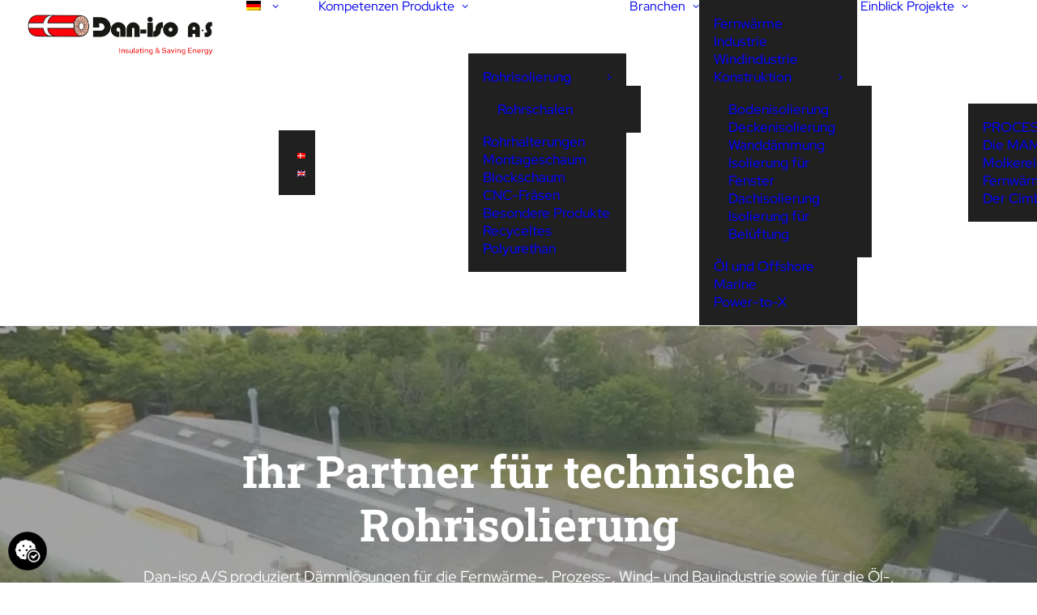

--- FILE ---
content_type: text/html; charset=UTF-8
request_url: https://dan-iso.dk/de/
body_size: 36409
content:
<!DOCTYPE html>
<html class="no-touch" lang="de-DE" xmlns="http://www.w3.org/1999/xhtml">
<head>
<meta http-equiv="Content-Type" content="text/html; charset=UTF-8">
<meta name="viewport" content="width=device-width, initial-scale=1">
<link rel="profile" href="http://gmpg.org/xfn/11">
<link rel="pingback" href="https://dan-iso.dk/xmlrpc.php">
<meta name='robots' content='index, follow, max-image-preview:large, max-snippet:-1, max-video-preview:-1' />

	<!-- This site is optimized with the Yoast SEO plugin v26.8 - https://yoast.com/product/yoast-seo-wordpress/ -->
	<title>Europäischer Marktführer in der Herstellung von PUR- und PIR-Dämmstoffen</title>
<link data-rocket-prefetch href="https://js-eu1.hs-banner.com" rel="dns-prefetch">
<link data-rocket-prefetch href="https://js-eu1.hubspot.com" rel="dns-prefetch">
<link data-rocket-prefetch href="https://js-eu1.hs-analytics.net" rel="dns-prefetch">
<link data-rocket-prefetch href="https://js-eu1.hscollectedforms.net" rel="dns-prefetch">
<link data-rocket-prefetch href="https://www.googletagmanager.com" rel="dns-prefetch">
<link data-rocket-prefetch href="https://snap.licdn.com" rel="dns-prefetch">
<link data-rocket-prefetch href="https://app.termly.io" rel="dns-prefetch">
<link data-rocket-prefetch href="https://analytics.ahrefs.com" rel="dns-prefetch">
<link data-rocket-prefetch href="https://static.hotjar.com" rel="dns-prefetch">
<link data-rocket-prefetch href="https://script.hotjar.com" rel="dns-prefetch">
<link data-rocket-prefetch href="https://js-eu1.hs-scripts.com" rel="dns-prefetch">
<link data-rocket-preload as="style" data-wpr-hosted-gf-parameters="family=Red%20Hat%20Display%3A300%2Cregular%2C500%2C600%2C700%2C800%2C900%2C300italic%2Citalic%2C500italic%2C600italic%2C700italic%2C800italic%2C900italic%7CRoboto%20Slab%3A100%2C200%2C300%2Cregular%2C500%2C600%2C700%2C800%2C900&subset=latin%2Clatin-ext%2Ccyrillic%2Ccyrillic-ext%2Cgreek%2Cgreek-ext%2Cvietnamese&display=swap" href="https://dan-iso.dk/wp-content/cache/fonts/1/google-fonts/css/4/f/b/41c51c2ec65d2aa1d58ad9cbb11fb.css" rel="preload">
<link data-wpr-hosted-gf-parameters="family=Red%20Hat%20Display%3A300%2Cregular%2C500%2C600%2C700%2C800%2C900%2C300italic%2Citalic%2C500italic%2C600italic%2C700italic%2C800italic%2C900italic%7CRoboto%20Slab%3A100%2C200%2C300%2Cregular%2C500%2C600%2C700%2C800%2C900&subset=latin%2Clatin-ext%2Ccyrillic%2Ccyrillic-ext%2Cgreek%2Cgreek-ext%2Cvietnamese&display=swap" href="https://dan-iso.dk/wp-content/cache/fonts/1/google-fonts/css/4/f/b/41c51c2ec65d2aa1d58ad9cbb11fb.css" media="print" onload="this.media=&#039;all&#039;" rel="stylesheet">
<noscript data-wpr-hosted-gf-parameters=""><link rel="stylesheet" href="https://fonts.googleapis.com/css?family=Red%20Hat%20Display%3A300%2Cregular%2C500%2C600%2C700%2C800%2C900%2C300italic%2Citalic%2C500italic%2C600italic%2C700italic%2C800italic%2C900italic%7CRoboto%20Slab%3A100%2C200%2C300%2Cregular%2C500%2C600%2C700%2C800%2C900&#038;subset=latin%2Clatin-ext%2Ccyrillic%2Ccyrillic-ext%2Cgreek%2Cgreek-ext%2Cvietnamese&#038;display=swap"></noscript>
	<meta name="description" content="Dan-iso ist Europas führender Hersteller von PUR- und PIR-Dämmungen für Industrieanlagen, Fernwärme und technische Installationen. Maßgeschneiderte Lösungen – kontaktieren Sie uns noch heute." />
	<link rel="canonical" href="https://dan-iso.dk/de/" />
	<meta property="og:locale" content="de_DE" />
	<meta property="og:type" content="website" />
	<meta property="og:title" content="Europäischer Marktführer in der Herstellung von PUR- und PIR-Dämmstoffen" />
	<meta property="og:description" content="Dan-iso ist Europas führender Hersteller von PUR- und PIR-Dämmungen für Industrieanlagen, Fernwärme und technische Installationen. Maßgeschneiderte Lösungen – kontaktieren Sie uns noch heute." />
	<meta property="og:url" content="https://dan-iso.dk/de/" />
	<meta property="og:site_name" content="Dan-iso A/S" />
	<meta property="article:publisher" content="https://www.facebook.com/profile.php?id=61560818444302" />
	<meta property="article:modified_time" content="2025-12-17T10:19:41+00:00" />
	<meta property="og:image" content="https://dan-iso.dk/wp-content/uploads/2024/11/Dan-isoMOLD_roerisolering_1500x1500px_01.jpg" />
	<meta property="og:image:width" content="2344" />
	<meta property="og:image:height" content="2344" />
	<meta property="og:image:type" content="image/jpeg" />
	<meta name="twitter:card" content="summary_large_image" />
	<meta name="google-site-verification" content="mRACjMBQEH0IyOX3jB_py_FwLq19AlbX3xpHb5DZB40" />
	<!-- / Yoast SEO plugin. -->


<link rel='dns-prefetch' href='//js-eu1.hs-scripts.com' />
<link rel='dns-prefetch' href='//fonts.googleapis.com' />
<link href='https://fonts.gstatic.com' crossorigin rel='preconnect' />
<link rel="alternate" type="application/rss+xml" title="Dan-iso A/S &raquo; Feed" href="https://dan-iso.dk/de/feed/" />
<link rel="alternate" type="application/rss+xml" title="Dan-iso A/S &raquo; Kommentar-Feed" href="https://dan-iso.dk/de/comments/feed/" />
<link rel="alternate" title="oEmbed (JSON)" type="application/json+oembed" href="https://dan-iso.dk/de/wp-json/oembed/1.0/embed?url=https%3A%2F%2Fdan-iso.dk%2Fde%2F" />
<link rel="alternate" title="oEmbed (XML)" type="text/xml+oembed" href="https://dan-iso.dk/de/wp-json/oembed/1.0/embed?url=https%3A%2F%2Fdan-iso.dk%2Fde%2F&#038;format=xml" />
<style id='wp-img-auto-sizes-contain-inline-css' type='text/css'>
img:is([sizes=auto i],[sizes^="auto," i]){contain-intrinsic-size:3000px 1500px}
/*# sourceURL=wp-img-auto-sizes-contain-inline-css */
</style>
<style id='wp-emoji-styles-inline-css' type='text/css'>

	img.wp-smiley, img.emoji {
		display: inline !important;
		border: none !important;
		box-shadow: none !important;
		height: 1em !important;
		width: 1em !important;
		margin: 0 0.07em !important;
		vertical-align: -0.1em !important;
		background: none !important;
		padding: 0 !important;
	}
/*# sourceURL=wp-emoji-styles-inline-css */
</style>
<style id='wp-block-library-inline-css' type='text/css'>
:root{--wp-block-synced-color:#7a00df;--wp-block-synced-color--rgb:122,0,223;--wp-bound-block-color:var(--wp-block-synced-color);--wp-editor-canvas-background:#ddd;--wp-admin-theme-color:#007cba;--wp-admin-theme-color--rgb:0,124,186;--wp-admin-theme-color-darker-10:#006ba1;--wp-admin-theme-color-darker-10--rgb:0,107,160.5;--wp-admin-theme-color-darker-20:#005a87;--wp-admin-theme-color-darker-20--rgb:0,90,135;--wp-admin-border-width-focus:2px}@media (min-resolution:192dpi){:root{--wp-admin-border-width-focus:1.5px}}.wp-element-button{cursor:pointer}:root .has-very-light-gray-background-color{background-color:#eee}:root .has-very-dark-gray-background-color{background-color:#313131}:root .has-very-light-gray-color{color:#eee}:root .has-very-dark-gray-color{color:#313131}:root .has-vivid-green-cyan-to-vivid-cyan-blue-gradient-background{background:linear-gradient(135deg,#00d084,#0693e3)}:root .has-purple-crush-gradient-background{background:linear-gradient(135deg,#34e2e4,#4721fb 50%,#ab1dfe)}:root .has-hazy-dawn-gradient-background{background:linear-gradient(135deg,#faaca8,#dad0ec)}:root .has-subdued-olive-gradient-background{background:linear-gradient(135deg,#fafae1,#67a671)}:root .has-atomic-cream-gradient-background{background:linear-gradient(135deg,#fdd79a,#004a59)}:root .has-nightshade-gradient-background{background:linear-gradient(135deg,#330968,#31cdcf)}:root .has-midnight-gradient-background{background:linear-gradient(135deg,#020381,#2874fc)}:root{--wp--preset--font-size--normal:16px;--wp--preset--font-size--huge:42px}.has-regular-font-size{font-size:1em}.has-larger-font-size{font-size:2.625em}.has-normal-font-size{font-size:var(--wp--preset--font-size--normal)}.has-huge-font-size{font-size:var(--wp--preset--font-size--huge)}.has-text-align-center{text-align:center}.has-text-align-left{text-align:left}.has-text-align-right{text-align:right}.has-fit-text{white-space:nowrap!important}#end-resizable-editor-section{display:none}.aligncenter{clear:both}.items-justified-left{justify-content:flex-start}.items-justified-center{justify-content:center}.items-justified-right{justify-content:flex-end}.items-justified-space-between{justify-content:space-between}.screen-reader-text{border:0;clip-path:inset(50%);height:1px;margin:-1px;overflow:hidden;padding:0;position:absolute;width:1px;word-wrap:normal!important}.screen-reader-text:focus{background-color:#ddd;clip-path:none;color:#444;display:block;font-size:1em;height:auto;left:5px;line-height:normal;padding:15px 23px 14px;text-decoration:none;top:5px;width:auto;z-index:100000}html :where(.has-border-color){border-style:solid}html :where([style*=border-top-color]){border-top-style:solid}html :where([style*=border-right-color]){border-right-style:solid}html :where([style*=border-bottom-color]){border-bottom-style:solid}html :where([style*=border-left-color]){border-left-style:solid}html :where([style*=border-width]){border-style:solid}html :where([style*=border-top-width]){border-top-style:solid}html :where([style*=border-right-width]){border-right-style:solid}html :where([style*=border-bottom-width]){border-bottom-style:solid}html :where([style*=border-left-width]){border-left-style:solid}html :where(img[class*=wp-image-]){height:auto;max-width:100%}:where(figure){margin:0 0 1em}html :where(.is-position-sticky){--wp-admin--admin-bar--position-offset:var(--wp-admin--admin-bar--height,0px)}@media screen and (max-width:600px){html :where(.is-position-sticky){--wp-admin--admin-bar--position-offset:0px}}

/*# sourceURL=wp-block-library-inline-css */
</style><link rel='stylesheet' id='wc-blocks-style-css' href='https://dan-iso.dk/wp-content/plugins/woocommerce/assets/client/blocks/wc-blocks.css?ver=wc-10.4.3' type='text/css' media='all' />
<style id='global-styles-inline-css' type='text/css'>
:root{--wp--preset--aspect-ratio--square: 1;--wp--preset--aspect-ratio--4-3: 4/3;--wp--preset--aspect-ratio--3-4: 3/4;--wp--preset--aspect-ratio--3-2: 3/2;--wp--preset--aspect-ratio--2-3: 2/3;--wp--preset--aspect-ratio--16-9: 16/9;--wp--preset--aspect-ratio--9-16: 9/16;--wp--preset--color--black: #000000;--wp--preset--color--cyan-bluish-gray: #abb8c3;--wp--preset--color--white: #ffffff;--wp--preset--color--pale-pink: #f78da7;--wp--preset--color--vivid-red: #cf2e2e;--wp--preset--color--luminous-vivid-orange: #ff6900;--wp--preset--color--luminous-vivid-amber: #fcb900;--wp--preset--color--light-green-cyan: #7bdcb5;--wp--preset--color--vivid-green-cyan: #00d084;--wp--preset--color--pale-cyan-blue: #8ed1fc;--wp--preset--color--vivid-cyan-blue: #0693e3;--wp--preset--color--vivid-purple: #9b51e0;--wp--preset--gradient--vivid-cyan-blue-to-vivid-purple: linear-gradient(135deg,rgb(6,147,227) 0%,rgb(155,81,224) 100%);--wp--preset--gradient--light-green-cyan-to-vivid-green-cyan: linear-gradient(135deg,rgb(122,220,180) 0%,rgb(0,208,130) 100%);--wp--preset--gradient--luminous-vivid-amber-to-luminous-vivid-orange: linear-gradient(135deg,rgb(252,185,0) 0%,rgb(255,105,0) 100%);--wp--preset--gradient--luminous-vivid-orange-to-vivid-red: linear-gradient(135deg,rgb(255,105,0) 0%,rgb(207,46,46) 100%);--wp--preset--gradient--very-light-gray-to-cyan-bluish-gray: linear-gradient(135deg,rgb(238,238,238) 0%,rgb(169,184,195) 100%);--wp--preset--gradient--cool-to-warm-spectrum: linear-gradient(135deg,rgb(74,234,220) 0%,rgb(151,120,209) 20%,rgb(207,42,186) 40%,rgb(238,44,130) 60%,rgb(251,105,98) 80%,rgb(254,248,76) 100%);--wp--preset--gradient--blush-light-purple: linear-gradient(135deg,rgb(255,206,236) 0%,rgb(152,150,240) 100%);--wp--preset--gradient--blush-bordeaux: linear-gradient(135deg,rgb(254,205,165) 0%,rgb(254,45,45) 50%,rgb(107,0,62) 100%);--wp--preset--gradient--luminous-dusk: linear-gradient(135deg,rgb(255,203,112) 0%,rgb(199,81,192) 50%,rgb(65,88,208) 100%);--wp--preset--gradient--pale-ocean: linear-gradient(135deg,rgb(255,245,203) 0%,rgb(182,227,212) 50%,rgb(51,167,181) 100%);--wp--preset--gradient--electric-grass: linear-gradient(135deg,rgb(202,248,128) 0%,rgb(113,206,126) 100%);--wp--preset--gradient--midnight: linear-gradient(135deg,rgb(2,3,129) 0%,rgb(40,116,252) 100%);--wp--preset--font-size--small: 13px;--wp--preset--font-size--medium: 20px;--wp--preset--font-size--large: 36px;--wp--preset--font-size--x-large: 42px;--wp--preset--spacing--20: 0.44rem;--wp--preset--spacing--30: 0.67rem;--wp--preset--spacing--40: 1rem;--wp--preset--spacing--50: 1.5rem;--wp--preset--spacing--60: 2.25rem;--wp--preset--spacing--70: 3.38rem;--wp--preset--spacing--80: 5.06rem;--wp--preset--shadow--natural: 6px 6px 9px rgba(0, 0, 0, 0.2);--wp--preset--shadow--deep: 12px 12px 50px rgba(0, 0, 0, 0.4);--wp--preset--shadow--sharp: 6px 6px 0px rgba(0, 0, 0, 0.2);--wp--preset--shadow--outlined: 6px 6px 0px -3px rgb(255, 255, 255), 6px 6px rgb(0, 0, 0);--wp--preset--shadow--crisp: 6px 6px 0px rgb(0, 0, 0);}:where(.is-layout-flex){gap: 0.5em;}:where(.is-layout-grid){gap: 0.5em;}body .is-layout-flex{display: flex;}.is-layout-flex{flex-wrap: wrap;align-items: center;}.is-layout-flex > :is(*, div){margin: 0;}body .is-layout-grid{display: grid;}.is-layout-grid > :is(*, div){margin: 0;}:where(.wp-block-columns.is-layout-flex){gap: 2em;}:where(.wp-block-columns.is-layout-grid){gap: 2em;}:where(.wp-block-post-template.is-layout-flex){gap: 1.25em;}:where(.wp-block-post-template.is-layout-grid){gap: 1.25em;}.has-black-color{color: var(--wp--preset--color--black) !important;}.has-cyan-bluish-gray-color{color: var(--wp--preset--color--cyan-bluish-gray) !important;}.has-white-color{color: var(--wp--preset--color--white) !important;}.has-pale-pink-color{color: var(--wp--preset--color--pale-pink) !important;}.has-vivid-red-color{color: var(--wp--preset--color--vivid-red) !important;}.has-luminous-vivid-orange-color{color: var(--wp--preset--color--luminous-vivid-orange) !important;}.has-luminous-vivid-amber-color{color: var(--wp--preset--color--luminous-vivid-amber) !important;}.has-light-green-cyan-color{color: var(--wp--preset--color--light-green-cyan) !important;}.has-vivid-green-cyan-color{color: var(--wp--preset--color--vivid-green-cyan) !important;}.has-pale-cyan-blue-color{color: var(--wp--preset--color--pale-cyan-blue) !important;}.has-vivid-cyan-blue-color{color: var(--wp--preset--color--vivid-cyan-blue) !important;}.has-vivid-purple-color{color: var(--wp--preset--color--vivid-purple) !important;}.has-black-background-color{background-color: var(--wp--preset--color--black) !important;}.has-cyan-bluish-gray-background-color{background-color: var(--wp--preset--color--cyan-bluish-gray) !important;}.has-white-background-color{background-color: var(--wp--preset--color--white) !important;}.has-pale-pink-background-color{background-color: var(--wp--preset--color--pale-pink) !important;}.has-vivid-red-background-color{background-color: var(--wp--preset--color--vivid-red) !important;}.has-luminous-vivid-orange-background-color{background-color: var(--wp--preset--color--luminous-vivid-orange) !important;}.has-luminous-vivid-amber-background-color{background-color: var(--wp--preset--color--luminous-vivid-amber) !important;}.has-light-green-cyan-background-color{background-color: var(--wp--preset--color--light-green-cyan) !important;}.has-vivid-green-cyan-background-color{background-color: var(--wp--preset--color--vivid-green-cyan) !important;}.has-pale-cyan-blue-background-color{background-color: var(--wp--preset--color--pale-cyan-blue) !important;}.has-vivid-cyan-blue-background-color{background-color: var(--wp--preset--color--vivid-cyan-blue) !important;}.has-vivid-purple-background-color{background-color: var(--wp--preset--color--vivid-purple) !important;}.has-black-border-color{border-color: var(--wp--preset--color--black) !important;}.has-cyan-bluish-gray-border-color{border-color: var(--wp--preset--color--cyan-bluish-gray) !important;}.has-white-border-color{border-color: var(--wp--preset--color--white) !important;}.has-pale-pink-border-color{border-color: var(--wp--preset--color--pale-pink) !important;}.has-vivid-red-border-color{border-color: var(--wp--preset--color--vivid-red) !important;}.has-luminous-vivid-orange-border-color{border-color: var(--wp--preset--color--luminous-vivid-orange) !important;}.has-luminous-vivid-amber-border-color{border-color: var(--wp--preset--color--luminous-vivid-amber) !important;}.has-light-green-cyan-border-color{border-color: var(--wp--preset--color--light-green-cyan) !important;}.has-vivid-green-cyan-border-color{border-color: var(--wp--preset--color--vivid-green-cyan) !important;}.has-pale-cyan-blue-border-color{border-color: var(--wp--preset--color--pale-cyan-blue) !important;}.has-vivid-cyan-blue-border-color{border-color: var(--wp--preset--color--vivid-cyan-blue) !important;}.has-vivid-purple-border-color{border-color: var(--wp--preset--color--vivid-purple) !important;}.has-vivid-cyan-blue-to-vivid-purple-gradient-background{background: var(--wp--preset--gradient--vivid-cyan-blue-to-vivid-purple) !important;}.has-light-green-cyan-to-vivid-green-cyan-gradient-background{background: var(--wp--preset--gradient--light-green-cyan-to-vivid-green-cyan) !important;}.has-luminous-vivid-amber-to-luminous-vivid-orange-gradient-background{background: var(--wp--preset--gradient--luminous-vivid-amber-to-luminous-vivid-orange) !important;}.has-luminous-vivid-orange-to-vivid-red-gradient-background{background: var(--wp--preset--gradient--luminous-vivid-orange-to-vivid-red) !important;}.has-very-light-gray-to-cyan-bluish-gray-gradient-background{background: var(--wp--preset--gradient--very-light-gray-to-cyan-bluish-gray) !important;}.has-cool-to-warm-spectrum-gradient-background{background: var(--wp--preset--gradient--cool-to-warm-spectrum) !important;}.has-blush-light-purple-gradient-background{background: var(--wp--preset--gradient--blush-light-purple) !important;}.has-blush-bordeaux-gradient-background{background: var(--wp--preset--gradient--blush-bordeaux) !important;}.has-luminous-dusk-gradient-background{background: var(--wp--preset--gradient--luminous-dusk) !important;}.has-pale-ocean-gradient-background{background: var(--wp--preset--gradient--pale-ocean) !important;}.has-electric-grass-gradient-background{background: var(--wp--preset--gradient--electric-grass) !important;}.has-midnight-gradient-background{background: var(--wp--preset--gradient--midnight) !important;}.has-small-font-size{font-size: var(--wp--preset--font-size--small) !important;}.has-medium-font-size{font-size: var(--wp--preset--font-size--medium) !important;}.has-large-font-size{font-size: var(--wp--preset--font-size--large) !important;}.has-x-large-font-size{font-size: var(--wp--preset--font-size--x-large) !important;}
/*# sourceURL=global-styles-inline-css */
</style>

<style id='classic-theme-styles-inline-css' type='text/css'>
/*! This file is auto-generated */
.wp-block-button__link{color:#fff;background-color:#32373c;border-radius:9999px;box-shadow:none;text-decoration:none;padding:calc(.667em + 2px) calc(1.333em + 2px);font-size:1.125em}.wp-block-file__button{background:#32373c;color:#fff;text-decoration:none}
/*# sourceURL=/wp-includes/css/classic-themes.min.css */
</style>

<style id='woocommerce-inline-inline-css' type='text/css'>
.woocommerce form .form-row .required { visibility: visible; }
/*# sourceURL=woocommerce-inline-inline-css */
</style>
<link rel='stylesheet' id='trp-language-switcher-style-css' href='https://dan-iso.dk/wp-content/cache/background-css/1/dan-iso.dk/wp-content/plugins/translatepress-multilingual/assets/css/trp-language-switcher.css?ver=3.0.7&wpr_t=1769082856' type='text/css' media='all' />
<link rel='stylesheet' id='dflip-style-css' href='https://dan-iso.dk/wp-content/plugins/3d-flipbook-dflip-lite/assets/css/dflip.min.css?ver=2.4.20' type='text/css' media='all' />
<link rel='stylesheet' id='uncode-style-css' href='https://dan-iso.dk/wp-content/cache/background-css/1/dan-iso.dk/wp-content/themes/uncode/library/css/style.css?ver=1284731147&wpr_t=1769082856' type='text/css' media='all' />
<style id='uncode-style-inline-css' type='text/css'>

@media (max-width: 959px) { .navbar-brand > * { height: 50px !important;}}
@media (min-width: 960px) {
		.limit-width { max-width: 1596px; margin: auto;}
		.menu-container:not(.grid-filters) .menu-horizontal ul.menu-smart .megamenu-block-wrapper > .vc_row[data-parent="true"].limit-width:not(.row-parent-limit) { max-width: calc(1596px - 72px); }
		}
body.menu-custom-padding .col-lg-0.logo-container, body.menu-custom-padding .col-lg-2.logo-container, body.menu-custom-padding .col-lg-12 .logo-container, body.menu-custom-padding .col-lg-4.logo-container { padding-top: 18px; padding-bottom: 18px; }
body.menu-custom-padding .col-lg-0.logo-container.shrinked, body.menu-custom-padding .col-lg-2.logo-container.shrinked, body.menu-custom-padding .col-lg-12 .logo-container.shrinked, body.menu-custom-padding .col-lg-4.logo-container.shrinked { padding-top: 9px; padding-bottom: 9px; }
@media (max-width: 959px) { body.menu-custom-padding .menu-container .logo-container { padding-top: 18px !important; padding-bottom: 18px !important; } }
#changer-back-color { transition: background-color 1000ms cubic-bezier(0.25, 1, 0.5, 1) !important; } #changer-back-color > div { transition: opacity 1000ms cubic-bezier(0.25, 1, 0.5, 1) !important; } body.bg-changer-init.disable-hover .main-wrapper .style-light,  body.bg-changer-init.disable-hover .main-wrapper .style-light h1,  body.bg-changer-init.disable-hover .main-wrapper .style-light h2, body.bg-changer-init.disable-hover .main-wrapper .style-light h3, body.bg-changer-init.disable-hover .main-wrapper .style-light h4, body.bg-changer-init.disable-hover .main-wrapper .style-light h5, body.bg-changer-init.disable-hover .main-wrapper .style-light h6, body.bg-changer-init.disable-hover .main-wrapper .style-light a, body.bg-changer-init.disable-hover .main-wrapper .style-dark, body.bg-changer-init.disable-hover .main-wrapper .style-dark h1, body.bg-changer-init.disable-hover .main-wrapper .style-dark h2, body.bg-changer-init.disable-hover .main-wrapper .style-dark h3, body.bg-changer-init.disable-hover .main-wrapper .style-dark h4, body.bg-changer-init.disable-hover .main-wrapper .style-dark h5, body.bg-changer-init.disable-hover .main-wrapper .style-dark h6, body.bg-changer-init.disable-hover .main-wrapper .style-dark a { transition: color 1000ms cubic-bezier(0.25, 1, 0.5, 1) !important; }
/*# sourceURL=uncode-style-inline-css */
</style>
<link rel='stylesheet' id='uncode-woocommerce-css' href='https://dan-iso.dk/wp-content/cache/background-css/1/dan-iso.dk/wp-content/themes/uncode/library/css/woocommerce.css?ver=1284731147&wpr_t=1769082856' type='text/css' media='all' />
<link rel='stylesheet' id='uncode-icons-css' href='https://dan-iso.dk/wp-content/themes/uncode/library/css/uncode-icons.css?ver=1284731147' type='text/css' media='all' />
<link rel='stylesheet' id='uncode-custom-style-css' href='https://dan-iso.dk/wp-content/themes/uncode/library/css/style-custom.css?ver=1284731147' type='text/css' media='all' />
<link rel='stylesheet' id='child-style-css' href='https://dan-iso.dk/wp-content/themes/uncode-child/style.css?ver=1634658498' type='text/css' media='all' />
<script type="text/javascript" src="https://dan-iso.dk/wp-includes/js/jquery/jquery.min.js?ver=3.7.1" id="jquery-core-js" data-rocket-defer defer></script>
<script type="text/javascript" src="https://dan-iso.dk/wp-includes/js/jquery/jquery-migrate.min.js?ver=3.4.1" id="jquery-migrate-js" data-rocket-defer defer></script>
<script type="text/javascript" src="https://dan-iso.dk/wp-content/plugins/woocommerce/assets/js/jquery-blockui/jquery.blockUI.min.js?ver=2.7.0-wc.10.4.3" id="wc-jquery-blockui-js" data-wp-strategy="defer" data-rocket-defer defer></script>
<script type="text/javascript" id="wc-add-to-cart-js-extra">
/* <![CDATA[ */
var wc_add_to_cart_params = {"ajax_url":"/wp-admin/admin-ajax.php","wc_ajax_url":"https://dan-iso.dk/de/?wc-ajax=%%endpoint%%","i18n_view_cart":"Warenkorb anzeigen","cart_url":"https://dan-iso.dk/de/?page_id=33","is_cart":"","cart_redirect_after_add":"no"};
//# sourceURL=wc-add-to-cart-js-extra
/* ]]> */
</script>
<script type="text/javascript" src="https://dan-iso.dk/wp-content/plugins/woocommerce/assets/js/frontend/add-to-cart.min.js?ver=10.4.3" id="wc-add-to-cart-js" data-wp-strategy="defer" data-rocket-defer defer></script>
<script type="text/javascript" src="https://dan-iso.dk/wp-content/plugins/woocommerce/assets/js/js-cookie/js.cookie.min.js?ver=2.1.4-wc.10.4.3" id="wc-js-cookie-js" data-wp-strategy="defer" data-rocket-defer defer></script>
<script type="text/javascript" id="woocommerce-js-extra">
/* <![CDATA[ */
var woocommerce_params = {"ajax_url":"/wp-admin/admin-ajax.php","wc_ajax_url":"https://dan-iso.dk/de/?wc-ajax=%%endpoint%%","i18n_password_show":"Passwort anzeigen","i18n_password_hide":"Passwort verbergen"};
//# sourceURL=woocommerce-js-extra
/* ]]> */
</script>
<script type="text/javascript" src="https://dan-iso.dk/wp-content/plugins/woocommerce/assets/js/frontend/woocommerce.min.js?ver=10.4.3" id="woocommerce-js" defer="defer" data-wp-strategy="defer"></script>
<script type="text/javascript" src="https://dan-iso.dk/wp-content/plugins/translatepress-multilingual/assets/js/trp-frontend-compatibility.js?ver=3.0.7" id="trp-frontend-compatibility-js" data-rocket-defer defer></script>
<script type="text/javascript" src="https://dan-iso.dk/wp-content/plugins/uncode-js_composer/assets/js/vendors/woocommerce-add-to-cart.js?ver=8.7.1.2" id="vc_woocommerce-add-to-cart-js-js" data-rocket-defer defer></script>
<script type="text/javascript" id="uncode-init-js-extra">
/* <![CDATA[ */
var SiteParameters = {"days":"days","hours":"hours","minutes":"minutes","seconds":"seconds","constant_scroll":"on","scroll_speed":"2","parallax_factor":"0.25","loading":"Loading\u2026","slide_name":"slide","slide_footer":"footer","ajax_url":"https://dan-iso.dk/wp-admin/admin-ajax.php","nonce_adaptive_images":"f922592431","nonce_srcset_async":"161b26bdf5","enable_debug":"","block_mobile_videos":"","is_frontend_editor":"","main_width":["1600","px"],"mobile_parallax_allowed":"","listen_for_screen_update":"1","wireframes_plugin_active":"1","sticky_elements":"off","resize_quality":"90","register_metadata":"1","bg_changer_time":"1000","update_wc_fragments":"1","optimize_shortpixel_image":"","menu_mobile_offcanvas_gap":"45","custom_cursor_selector":"[href], .trigger-overlay, .owl-next, .owl-prev, .owl-dot, input[type=\"submit\"], input[type=\"checkbox\"], button[type=\"submit\"], a[class^=\"ilightbox\"], .ilightbox-thumbnail, .ilightbox-prev, .ilightbox-next, .overlay-close, .unmodal-close, .qty-inset \u003E span, .share-button li, .uncode-post-titles .tmb.tmb-click-area, .btn-link, .tmb-click-row .t-inside, .lg-outer button, .lg-thumb img, a[data-lbox], .uncode-close-offcanvas-overlay, .uncode-nav-next, .uncode-nav-prev, .uncode-nav-index, .unmenu-title","mobile_parallax_animation":"","lbox_enhanced":"1","native_media_player":"","vimeoPlayerParams":"?autoplay=0","ajax_filter_key_search":"key","ajax_filter_key_unfilter":"unfilter","index_pagination_disable_scroll":"","index_pagination_scroll_to":"","uncode_wc_popup_cart_qty":"","disable_hover_hack":"","uncode_nocookie":"","menuHideOnClick":"1","menuShowOnClick":"","smoothScroll":"off","smoothScrollDisableHover":"","smoothScrollQuery":"960","uncode_force_onepage_dots":"","uncode_smooth_scroll_safe":"","uncode_lb_add_galleries":", .gallery","uncode_lb_add_items":", .gallery .gallery-item a","uncode_prev_label":"Previous","uncode_next_label":"Next","uncode_slide_label":"Slide","uncode_share_label":"Share on %","uncode_has_ligatures":"","uncode_is_accessible":"","uncode_carousel_itemSelector":"*:not(.hidden)","dynamic_srcset_active":"1","dynamic_srcset_bg_mobile_breakpoint":"570","dynamic_srcset_bunch_limit":"1","dynamic_srcset_bg_mobile_size":"0","activate_webp":"","force_webp":"","uncode_limit_width":"1596px"};
//# sourceURL=uncode-init-js-extra
/* ]]> */
</script>
<script type="text/javascript" src="https://dan-iso.dk/wp-content/themes/uncode/library/js/init.js?ver=1284731147" id="uncode-init-js"></script>
<script></script><link rel="https://api.w.org/" href="https://dan-iso.dk/de/wp-json/" /><link rel="alternate" title="JSON" type="application/json" href="https://dan-iso.dk/de/wp-json/wp/v2/pages/2" /><link rel="EditURI" type="application/rsd+xml" title="RSD" href="https://dan-iso.dk/xmlrpc.php?rsd" />
<meta name="generator" content="WordPress 6.9" />
<meta name="generator" content="WooCommerce 10.4.3" />
<link rel='shortlink' href='https://dan-iso.dk/de/' />
<script data-termly-config>
  window.TERMLY_CUSTOM_BLOCKING_MAP = {
    "js-eu1.hsforms.net": "essential",
  }
</script>
<script
  type="text/javascript"
  src="https://app.termly.io/resource-blocker/3206c598-360b-4cf4-9389-ee341d2a81f5?autoBlock=on"
 data-rocket-defer defer></script>
<!-- Google Tag Manager -->
<script>(function(w,d,s,l,i){w[l]=w[l]||[];w[l].push({'gtm.start':
new Date().getTime(),event:'gtm.js'});var f=d.getElementsByTagName(s)[0],
j=d.createElement(s),dl=l!='dataLayer'?'&l='+l:'';j.async=true;j.src=
'https://www.googletagmanager.com/gtm.js?id='+i+dl;f.parentNode.insertBefore(j,f);
})(window,document,'script','dataLayer','GTM-W7S4BLFS');</script>
<!-- End Google Tag Manager -->

<!-- Google tag (gtag.js) <script async src="https://www.googletagmanager.com/gtag/js?id=G-VFQ3KRFZET"></script> <script> window.dataLayer = window.dataLayer || []; function gtag(){dataLayer.push(arguments);} gtag('js', new Date()); gtag('config', 'G-VFQ3KRFZET'); </script> -->

<script src="https://analytics.ahrefs.com/analytics.js" data-key="r6cStOoAzQzPkDCbBLDchQ" async></script>			<!-- DO NOT COPY THIS SNIPPET! Start of Page Analytics Tracking for HubSpot WordPress plugin v11.3.37-->
			<script class="hsq-set-content-id" data-content-id="standard-page">
				var _hsq = _hsq || [];
				_hsq.push(["setContentType", "standard-page"]);
			</script>
			<!-- DO NOT COPY THIS SNIPPET! End of Page Analytics Tracking for HubSpot WordPress plugin -->
			<link rel="alternate" hreflang="da-DK" href="https://dan-iso.dk/"/>
<link rel="alternate" hreflang="en-GB" href="https://dan-iso.dk/en/"/>
<link rel="alternate" hreflang="de-DE" href="https://dan-iso.dk/de/"/>
<link rel="alternate" hreflang="da" href="https://dan-iso.dk/"/>
<link rel="alternate" hreflang="en" href="https://dan-iso.dk/en/"/>
<link rel="alternate" hreflang="de" href="https://dan-iso.dk/de/"/>
	<noscript><style>.woocommerce-product-gallery{ opacity: 1 !important; }</style></noscript>
	
<!-- Schema & Structured Data For WP v1.54.2 - -->
<script type="application/ld+json" class="saswp-schema-markup-output">[
    {
        "@context": "https:\/\/schema.org\/",
        "@graph": [
            {
                "@context": "https:\/\/schema.org\/",
                "@type": "SiteNavigationElement",
                "@id": "https:\/\/dan-iso.dk\/de\/#",
                "name": "",
                "url": "https:\/\/dan-iso.dk\/wp-admin\/nav-menus.php"
            },
            {
                "@context": "https:\/\/schema.org\/",
                "@type": "SiteNavigationElement",
                "@id": "https:\/\/dan-iso.dk\/de\/#",
                "name": "",
                "url": "https:\/\/dan-iso.dk\/wp-admin\/nav-menus.php"
            },
            {
                "@context": "https:\/\/schema.org\/",
                "@type": "SiteNavigationElement",
                "@id": "https:\/\/dan-iso.dk\/de\/#",
                "name": "",
                "url": "https:\/\/dan-iso.dk\/wp-admin\/nav-menus.php"
            },
            {
                "@context": "https:\/\/schema.org\/",
                "@type": "SiteNavigationElement",
                "@id": "https:\/\/dan-iso.dk\/de\/#",
                "name": "",
                "url": "https:\/\/dan-iso.dk\/wp-admin\/nav-menus.php"
            },
            {
                "@context": "https:\/\/schema.org\/",
                "@type": "SiteNavigationElement",
                "@id": "https:\/\/dan-iso.dk\/de\/#kompetencer",
                "name": "Kompetenzen",
                "url": "https:\/\/dan-iso.dk\/kompetencer\/"
            },
            {
                "@context": "https:\/\/schema.org\/",
                "@type": "SiteNavigationElement",
                "@id": "https:\/\/dan-iso.dk\/de\/#produkter",
                "name": "Produkte",
                "url": "https:\/\/dan-iso.dk\/produkter\/"
            },
            {
                "@context": "https:\/\/schema.org\/",
                "@type": "SiteNavigationElement",
                "@id": "https:\/\/dan-iso.dk\/de\/#roerisolering",
                "name": "Rohrisolierung",
                "url": "https:\/\/dan-iso.dk\/roerisolering\/"
            },
            {
                "@context": "https:\/\/schema.org\/",
                "@type": "SiteNavigationElement",
                "@id": "https:\/\/dan-iso.dk\/de\/#roerskaale",
                "name": "Rohrschalen",
                "url": "https:\/\/dan-iso.dk\/roerskaale\/"
            },
            {
                "@context": "https:\/\/schema.org\/",
                "@type": "SiteNavigationElement",
                "@id": "https:\/\/dan-iso.dk\/de\/#roerbaeringer",
                "name": "Rohrhalterungen",
                "url": "https:\/\/dan-iso.dk\/roerbaeringer\/"
            },
            {
                "@context": "https:\/\/schema.org\/",
                "@type": "SiteNavigationElement",
                "@id": "https:\/\/dan-iso.dk\/de\/#montageskum",
                "name": "Montageschaum",
                "url": "https:\/\/dan-iso.dk\/montageskum\/"
            },
            {
                "@context": "https:\/\/schema.org\/",
                "@type": "SiteNavigationElement",
                "@id": "https:\/\/dan-iso.dk\/de\/#blokskum",
                "name": "Blockschaum",
                "url": "https:\/\/dan-iso.dk\/blokskum\/"
            },
            {
                "@context": "https:\/\/schema.org\/",
                "@type": "SiteNavigationElement",
                "@id": "https:\/\/dan-iso.dk\/de\/#cnc-fraesning",
                "name": "CNC-Fr\u00e4sen",
                "url": "https:\/\/dan-iso.dk\/cnc-fraesning\/"
            },
            {
                "@context": "https:\/\/schema.org\/",
                "@type": "SiteNavigationElement",
                "@id": "https:\/\/dan-iso.dk\/de\/#specialprodukter",
                "name": "Besondere Produkte",
                "url": "https:\/\/dan-iso.dk\/kategori\/specialprodukter\/"
            },
            {
                "@context": "https:\/\/schema.org\/",
                "@type": "SiteNavigationElement",
                "@id": "https:\/\/dan-iso.dk\/de\/#genanvendt-polyurethan",
                "name": "Recyceltes Polyurethan",
                "url": "https:\/\/dan-iso.dk\/kategori\/genanvendt-polyurethan\/"
            },
            {
                "@context": "https:\/\/schema.org\/",
                "@type": "SiteNavigationElement",
                "@id": "https:\/\/dan-iso.dk\/de\/#brancher",
                "name": "Branchen",
                "url": "https:\/\/dan-iso.dk\/brancher\/"
            },
            {
                "@context": "https:\/\/schema.org\/",
                "@type": "SiteNavigationElement",
                "@id": "https:\/\/dan-iso.dk\/de\/#fjernvarme",
                "name": "Fernw\u00e4rme",
                "url": "https:\/\/dan-iso.dk\/brancher\/isolering-til-fjernvarme\/"
            },
            {
                "@context": "https:\/\/schema.org\/",
                "@type": "SiteNavigationElement",
                "@id": "https:\/\/dan-iso.dk\/de\/#industri",
                "name": "Industrie",
                "url": "https:\/\/dan-iso.dk\/brancher\/isolering-til-industri\/"
            },
            {
                "@context": "https:\/\/schema.org\/",
                "@type": "SiteNavigationElement",
                "@id": "https:\/\/dan-iso.dk\/de\/#vindindustri",
                "name": "Windindustrie",
                "url": "https:\/\/dan-iso.dk\/brancher\/vindindustrien\/"
            },
            {
                "@context": "https:\/\/schema.org\/",
                "@type": "SiteNavigationElement",
                "@id": "https:\/\/dan-iso.dk\/de\/#byggeri",
                "name": "Konstruktion",
                "url": "https:\/\/dan-iso.dk\/brancher\/byggeri\/"
            },
            {
                "@context": "https:\/\/schema.org\/",
                "@type": "SiteNavigationElement",
                "@id": "https:\/\/dan-iso.dk\/de\/#isolering-til-gulv",
                "name": "Bodenisolierung",
                "url": "https:\/\/dan-iso.dk\/brancher\/byggeri\/isolering-til-gulv\/"
            },
            {
                "@context": "https:\/\/schema.org\/",
                "@type": "SiteNavigationElement",
                "@id": "https:\/\/dan-iso.dk\/de\/#isolering-til-loft",
                "name": "Deckenisolierung",
                "url": "https:\/\/dan-iso.dk\/brancher\/byggeri\/isolering-til-loft\/"
            },
            {
                "@context": "https:\/\/schema.org\/",
                "@type": "SiteNavigationElement",
                "@id": "https:\/\/dan-iso.dk\/de\/#isolering-til-vaegge",
                "name": "Wandd\u00e4mmung",
                "url": "https:\/\/dan-iso.dk\/brancher\/byggeri\/isolering-til-vaegge\/"
            },
            {
                "@context": "https:\/\/schema.org\/",
                "@type": "SiteNavigationElement",
                "@id": "https:\/\/dan-iso.dk\/de\/#isolering-til-vinduer",
                "name": "Isolierung f\u00fcr Fenster",
                "url": "https:\/\/dan-iso.dk\/brancher\/byggeri\/isolering-til-vinduer\/"
            },
            {
                "@context": "https:\/\/schema.org\/",
                "@type": "SiteNavigationElement",
                "@id": "https:\/\/dan-iso.dk\/de\/#isolering-til-tag",
                "name": "Dachisolierung",
                "url": "https:\/\/dan-iso.dk\/brancher\/byggeri\/isolering-til-tag\/"
            },
            {
                "@context": "https:\/\/schema.org\/",
                "@type": "SiteNavigationElement",
                "@id": "https:\/\/dan-iso.dk\/de\/#isolering-til-ventilation",
                "name": "Isolierung f\u00fcr Bel\u00fcftung",
                "url": "https:\/\/dan-iso.dk\/brancher\/byggeri\/isolering-til-ventilation\/"
            },
            {
                "@context": "https:\/\/schema.org\/",
                "@type": "SiteNavigationElement",
                "@id": "https:\/\/dan-iso.dk\/de\/#olie-og-offshore",
                "name": "\u00d6l und Offshore",
                "url": "https:\/\/dan-iso.dk\/brancher\/olie-og-offshore\/"
            },
            {
                "@context": "https:\/\/schema.org\/",
                "@type": "SiteNavigationElement",
                "@id": "https:\/\/dan-iso.dk\/de\/#marine",
                "name": "Marine",
                "url": "https:\/\/dan-iso.dk\/brancher\/marine\/"
            },
            {
                "@context": "https:\/\/schema.org\/",
                "@type": "SiteNavigationElement",
                "@id": "https:\/\/dan-iso.dk\/de\/#power-to-x",
                "name": "Power-to-X",
                "url": "https:\/\/dan-iso.dk\/brancher\/isolering-til-power-to-x-industrien\/"
            },
            {
                "@context": "https:\/\/schema.org\/",
                "@type": "SiteNavigationElement",
                "@id": "https:\/\/dan-iso.dk\/de\/#indsigt",
                "name": "Einblick",
                "url": "https:\/\/dan-iso.dk\/kontakt-os\/indsigt\/"
            },
            {
                "@context": "https:\/\/schema.org\/",
                "@type": "SiteNavigationElement",
                "@id": "https:\/\/dan-iso.dk\/de\/#cases",
                "name": "Projekte",
                "url": "https:\/\/dan-iso.dk\/cases\/"
            },
            {
                "@context": "https:\/\/schema.org\/",
                "@type": "SiteNavigationElement",
                "@id": "https:\/\/dan-iso.dk\/de\/#proces-data-a-s",
                "name": "PROCES-DATA A\/S",
                "url": "https:\/\/dan-iso.dk\/cases\/proces-data-teknisk-isolering-sikrer-praecision-ydeevne-og-lang-levetid\/"
            },
            {
                "@context": "https:\/\/schema.org\/",
                "@type": "SiteNavigationElement",
                "@id": "https:\/\/dan-iso.dk\/de\/#mammen-mejerierne",
                "name": "Die MAMMEN Molkereien",
                "url": "https:\/\/dan-iso.dk\/cases\/optimering-mammen-mejerierne-dmois\/"
            },
            {
                "@context": "https:\/\/schema.org\/",
                "@type": "SiteNavigationElement",
                "@id": "https:\/\/dan-iso.dk\/de\/#fjernvarmevaerk",
                "name": "Fernw\u00e4rmeversorgung",
                "url": "https:\/\/dan-iso.dk\/cases\/erhvervscase\/"
            },
            {
                "@context": "https:\/\/schema.org\/",
                "@type": "SiteNavigationElement",
                "@id": "https:\/\/dan-iso.dk\/de\/#cimbrertyren",
                "name": "Der Cimbrer-Stier",
                "url": "https:\/\/dan-iso.dk\/cases\/cimbrertyren\/"
            },
            {
                "@context": "https:\/\/schema.org\/",
                "@type": "SiteNavigationElement",
                "@id": "https:\/\/dan-iso.dk\/de\/#beregner",
                "name": "Kalkulator",
                "url": "https:\/\/dan-iso.dk\/dan-iso-beregner\/"
            },
            {
                "@context": "https:\/\/schema.org\/",
                "@type": "SiteNavigationElement",
                "@id": "https:\/\/dan-iso.dk\/de\/#beregner-til-teknisk-isolering",
                "name": "Rechner f\u00fcr technische Isolierung",
                "url": "https:\/\/dan-iso.dk\/beregningsvaerktoej\/"
            },
            {
                "@context": "https:\/\/schema.org\/",
                "@type": "SiteNavigationElement",
                "@id": "https:\/\/dan-iso.dk\/de\/#beregner-faq",
                "name": "Fragen zum Berechnungswerkzeug",
                "url": "https:\/\/dan-iso.dk\/beregner-faq\/"
            },
            {
                "@context": "https:\/\/schema.org\/",
                "@type": "SiteNavigationElement",
                "@id": "https:\/\/dan-iso.dk\/de\/#varmetab-i-roer",
                "name": "W\u00e4rmeverlust in Rohrleitungen",
                "url": "https:\/\/dan-iso.dk\/hjaelp-til-beregning-af-varmetab-i-roer\/"
            },
            {
                "@context": "https:\/\/schema.org\/",
                "@type": "SiteNavigationElement",
                "@id": "https:\/\/dan-iso.dk\/de\/#varmetab-i-runde-luftkanaler",
                "name": "W\u00e4rmeverlust in runden Luftkan\u00e4len",
                "url": "https:\/\/dan-iso.dk\/hjaelp-til-beregning-af-varmetab-i-runde-luftkanaler\/"
            },
            {
                "@context": "https:\/\/schema.org\/",
                "@type": "SiteNavigationElement",
                "@id": "https:\/\/dan-iso.dk\/de\/#isoleringsklasse",
                "name": "Isolationsklasse",
                "url": "https:\/\/dan-iso.dk\/hjaelp-til-beregning-af-isoleringsklasse-ds-432\/"
            },
            {
                "@context": "https:\/\/schema.org\/",
                "@type": "SiteNavigationElement",
                "@id": "https:\/\/dan-iso.dk\/de\/#baereevne-for-roerbaeringer",
                "name": "Tragf\u00e4higkeit von Rohrhalterungen",
                "url": "https:\/\/dan-iso.dk\/hjaelp-til-beregning-af-baereevne-for-roerbaeringer\/"
            },
            {
                "@context": "https:\/\/schema.org\/",
                "@type": "SiteNavigationElement",
                "@id": "https:\/\/dan-iso.dk\/de\/#beregning-af-kondensation",
                "name": "Berechnung der Kondensation",
                "url": "https:\/\/dan-iso.dk\/hjaelp-til-beregning-af-kondensation\/"
            },
            {
                "@context": "https:\/\/schema.org\/",
                "@type": "SiteNavigationElement",
                "@id": "https:\/\/dan-iso.dk\/de\/#downloads",
                "name": "Downloads",
                "url": "https:\/\/dan-iso.dk\/downloads-dan-iso\/"
            },
            {
                "@context": "https:\/\/schema.org\/",
                "@type": "SiteNavigationElement",
                "@id": "https:\/\/dan-iso.dk\/de\/#sikkerhedsdatablade",
                "name": "Sicherheitsdatenbl\u00e4tter",
                "url": "https:\/\/dan-iso.dk\/downloads-dan-iso\/sikkerhedsdatablade\/"
            },
            {
                "@context": "https:\/\/schema.org\/",
                "@type": "SiteNavigationElement",
                "@id": "https:\/\/dan-iso.dk\/de\/#produktdatablade",
                "name": "Produktdatenbl\u00e4tter",
                "url": "https:\/\/dan-iso.dk\/downloads-dan-iso\/produktdatablade\/"
            },
            {
                "@context": "https:\/\/schema.org\/",
                "@type": "SiteNavigationElement",
                "@id": "https:\/\/dan-iso.dk\/de\/#brochurer-white-papers",
                "name": "Brosch\u00fcren und Whitepapers",
                "url": "https:\/\/dan-iso.dk\/downloads-dan-iso\/brochurer-og-white-papers-fra-dan-iso\/"
            },
            {
                "@context": "https:\/\/schema.org\/",
                "@type": "SiteNavigationElement",
                "@id": "https:\/\/dan-iso.dk\/de\/#om-os",
                "name": "\u00dcber uns",
                "url": "https:\/\/dan-iso.dk\/om-os\/"
            },
            {
                "@context": "https:\/\/schema.org\/",
                "@type": "SiteNavigationElement",
                "@id": "https:\/\/dan-iso.dk\/de\/#historien",
                "name": "Die Geschichte",
                "url": "https:\/\/dan-iso.dk\/historien\/"
            },
            {
                "@context": "https:\/\/schema.org\/",
                "@type": "SiteNavigationElement",
                "@id": "https:\/\/dan-iso.dk\/de\/#social-ansvarlighed",
                "name": "Soziale Verantwortung",
                "url": "https:\/\/dan-iso.dk\/social-ansvarlighed\/"
            },
            {
                "@context": "https:\/\/schema.org\/",
                "@type": "SiteNavigationElement",
                "@id": "https:\/\/dan-iso.dk\/de\/#fns-verdensmaal",
                "name": "UN-Ziele f\u00fcr nachhaltige Entwicklung",
                "url": "https:\/\/dan-iso.dk\/dan-iso-fns-verdensmaal-baeredygtig-isolering\/"
            },
            {
                "@context": "https:\/\/schema.org\/",
                "@type": "SiteNavigationElement",
                "@id": "https:\/\/dan-iso.dk\/de\/#mascoat-x-dan-iso-at-heatexpo-2025",
                "name": "Mascoat x Dan-iso auf der HEATEXPO 2025",
                "url": "https:\/\/dan-iso.dk\/brancher\/dan-iso-x-mascoat-at-heatexpo-2025\/"
            },
            {
                "@context": "https:\/\/schema.org\/",
                "@type": "SiteNavigationElement",
                "@id": "https:\/\/dan-iso.dk\/de\/#kontakt",
                "name": "KONTAKT",
                "url": "https:\/\/dan-iso.dk\/kontakt-os\/"
            },
            {
                "@context": "https:\/\/schema.org\/",
                "@type": "SiteNavigationElement",
                "@id": "https:\/\/dan-iso.dk\/de\/#skal-vi-kontakte-dig",
                "name": "Sollen wir Sie kontaktieren?",
                "url": "https:\/\/dan-iso.dk\/skal-vi-kontakte-dig\/"
            },
            {
                "@context": "https:\/\/schema.org\/",
                "@type": "SiteNavigationElement",
                "@id": "https:\/\/dan-iso.dk\/de\/#privatlivspolitik",
                "name": "Datenschutzrichtlinie",
                "url": "https:\/\/dan-iso.dk\/kontakt-os\/privatlivspolitik-dan-iso-beskyttelse-af-dine-personlige-oplysninger\/"
            }
        ]
    },
    {
        "@context": "https:\/\/schema.org\/",
        "@type": "WebSite",
        "@id": "https:\/\/dan-iso.dk\/de#website",
        "headline": "Dan-iso A\/S",
        "name": "Dan-iso A\/S",
        "description": "Dan-iso ist Europas f\u00fchrender Hersteller von PUR- und PIR-D\u00e4mmungen f\u00fcr Industrieanlagen, Fernw\u00e4rme und technische Installationen. Ma\u00dfgeschneiderte L\u00f6sungen \u2013 kontaktieren Sie uns noch heute.",
        "url": "https:\/\/dan-iso.dk\/de"
    },
    {
        "@context": "https:\/\/schema.org\/",
        "@type": "Organization",
        "@id": "https:\/\/dan-iso.dk\/de#Organization",
        "name": "Dan-iso A\/S",
        "url": "https:\/\/dan-iso.dk",
        "sameAs": [
            "https:\/\/www.facebook.com\/profile.php?id=61560818444302"
        ],
        "logo": {
            "@type": "ImageObject",
            "url": "https:\/\/dan-iso.dk\/wp-content\/uploads\/2025\/01\/App-Maskable-Icon-192x192-1.png",
            "width": "192",
            "height": "192"
        }
    }
]</script>

<link rel="icon" href="https://dan-iso.dk/wp-content/smush-webp/2024/10/cropped-favi-32x32.png.webp" sizes="32x32" data-smush-webp-fallback="{&quot;href&quot;:&quot;https:\/\/dan-iso.dk\/wp-content\/uploads\/2024\/10\/cropped-favi-32x32.png&quot;}" />
<link rel="icon" href="https://dan-iso.dk/wp-content/smush-webp/2024/10/cropped-favi-192x192.png.webp" sizes="192x192" data-smush-webp-fallback="{&quot;href&quot;:&quot;https:\/\/dan-iso.dk\/wp-content\/uploads\/2024\/10\/cropped-favi-192x192.png&quot;}" />
<link rel="apple-touch-icon" href="https://dan-iso.dk/wp-content/smush-webp/2024/10/cropped-favi-180x180.png.webp" data-smush-webp-fallback="{&quot;href&quot;:&quot;https:\/\/dan-iso.dk\/wp-content\/uploads\/2024\/10\/cropped-favi-180x180.png&quot;}" />
<meta name="msapplication-TileImage" content="https://dan-iso.dk/wp-content/uploads/2024/10/cropped-favi-270x270.png" />
		<style type="text/css" id="wp-custom-css">
			:root{
	--red:#d10000;
	--feldgrau:#4c5b5c;
	--feldgrau-opacity:rgba(76,91,92,0.12);
	--feldgrau-opacity-more:rgba(76,91,92,0.06);
	--black:#202020;
}

/* Div. småting */
.text-lead, .text-lead:not(ul):not(ol) > *, p, li, dt, dd, dl, address, label, small, pre, code, span.tab-excerpt{
	line-height:1.45;
}

.half-padding .single-block-padding{
	padding:22px;
}

.no-margin-top p{
	margin-top:0px;
}

.double-block-padding {
padding: 54px!important;
}

ul{
	list-style:inside;
}

.font-weight-medium{
	font-weight:500;
}

/* Menu */
.submenu-dark .menu-smart ul a{
	font-weight:500;
}

@media (min-width: 960px) {
    .menu-horizontal ul.menu-smart > li > ul:not(.mega-menu-inner) {
        width: 220px !important;
    }

li.trp-language-switcher-container	ul{
	max-width:45px;
	}
}



/* mindre mobile padding */
@media screen and (max-width:959px){
.menu-container .logo-container, .mobile-menu-button, .main-container .row-container .row-parent{
		padding-left:15px!important;
		padding-right:15px!important;
	}
}
/* mobile padding slut */

/* Knapper */
.btn {
    padding: 10px 20px !important;
}

.dark-text{
	color:var(--black)!important;
}

.btn-container.btn-inline{
	padding-left:0px;
	padding-right:12px;
}
/* Fluid buttons */
.btn-block{
	text-align:left;
}

.btn-block .btn-icon-right .fa{
	float:right;
}

/* Segmenter på forsiden */
.segment-box .btn-sm{
	padding:6px 1px 6px 8px!important;
}

.segment-box .btn-container{
		position:absolute;
	right:0px;
	bottom:-1px;
}

.segment-box .btn-container{
	margin:0px!important;
}

@media screen and (min-width:960px){
.segment-box div.half-padding .uncol{
    transition: .1s ease-in-out;
}

.segment-box div.half-padding:hover .uncol{
	scale:1.015;
	}
}

/* Iconbox - forside */
.iconbox-padding-icon .icon-box-icon > span{
	padding:10px;
}

/* Accordions */
.style-light .panel-title > a{
	background:var(--feldgrau-opacity);
	padding-left:25px!important;
}

.align_left .panel-title > a > span:after{
	right:25px;
}

.panel{
	margin-bottom:8px;
}

.panel-body{
	padding:20px 25px;
}

.panel-title > a > span{
	font-weight:600;
}

/* Product cards */
a.product-cards{
	color:var(--red);
	font-weight:500;
}

.owl-carousel {
	padding-bottom:18px;
}

.wpb_tabs_nav {
	font-weight:500;
}

.watermark-product-card .background-element .background-inner{
	max-width:500px;
}

@media screen and (min-width:959px){
.ekstra_produktinfo_tabs .tab-pane:not(#tab-04811c30-a472){
	padding-left:36px;
	padding-right:36px;
	}
}

.ekstra_produktinfo_tabs h2, .ekstra_produktinfo_tabs h3, .ekstra_produktinfo_tabs h4{
	margin-top:0px;
}

.product table{
	border:none;
	border-collapse: separate;
  border-spacing: 2px 0;
}

.product table tr:nth-child(even) {
  background-color: var(--feldgrau-opacity-more);
  color: var(--black);
}

.product table th{
	background:var(--red);
	color:#fff;
	text-transform:uppercase;
	font-weight:700;
	border:none;
	font-size:0.9rem;
	padding:10px 15px;
}

.product table td{
	font-weight:400;
	border:none;
	font-size:0.95rem;
	padding:8px 15px;
}

.overflow-scroll{
	overflow-x:auto;
}

.btn-margin-top{
	margin-top:20px;
}

/* Almindelige sider */
.usp-list ul.icons li .fa{
    font-size: 1.4em;
    line-height: 1.6em;
    margin-left: -1em;
	margin-right:0px;
	top:-7px
}

.usp-list li{
	font-weight:500;
	display:flex;
	gap:10px;
	vertical-align:top!important;
}

body.textual-accent-color .post-content .usp-list ul:not(.menu-smart):not(.nav-tabs):not(.pagination) a:not(.btn){
	color:var(--black)!important;
}

body.textual-accent-color .post-content .usp-list ul:not(.menu-smart):not(.nav-tabs):not(.pagination) a:not(.btn):after{
	content:"";
	width:14px;
	height:14px;
	background:var(--wpr-bg-e8f929e0-7abf-463e-ac61-3a3adb11efe1);
	display:inline-block;
	background-size:contain;
	margin-left:5px;
	background-repeat:no-repeat;
}

.read-more-ov-trigger{
	font-weight:500;
	text-decoration:underline;
	display:block;
	margin-top:20px;
}

/* Kontaktside */
.kontakt-icon-box .icon-box{
	margin-top:-5px!important;
}

.kontakt-icon-box .icon-box:first-child{
	margin-top:20px;
}

.kontakt-icon-box .icon-box-content{
	vertical-align:middle;
}

.kontakt-icon-box .heading-text > div.text-top-reduced p{
	margin-top: 0px;
  font-size: 15px;
  font-style: italic;
  color: #797979;
}

/* Artikler */
a.red_button{
	background:var(--red);
	color:#fff!important;
	padding:13px 30px;
	border:none!important;
}

.red_button:hover{
	background:#c40000;
}

/* Filter på Viden og Nyheder */
.grid-filters ul.menu-smart li span a{
	background:var(--feldgrau-opacity-more)!important;
	padding:8px 14px;
	border-radius:50px;
	font-size:1rem!important;
	letter-spacing:0!important;
	font-weight:700!important;
	transition:0.2s ease-in-out;
	margin-bottom:12px;
}

@media (min-width: 960px) {
    .isotope-filters.menu-light .menu-smart a:hover, .isotope-filters.menu-light .menu-smart a:focus {
        color: var(--red);
    }
}

@media (max-width:959px){
	.grid-filters ul.menu-smart{
		margin:0px;
	}
	
	    .grid-filters ul.menu-smart > li > span {
        padding-right:9px!important;
    }
}

.isotope-filters.menu-light .menu-smart a.active{
	background:var(--red)!important;
	color:#fff!important;
}

/* Footer */
.site-footer .padding-top-sm{
	padding-top:17px!important;
}

@media (max-width: 959px) {
.main-container  .site-footer .row-inner > div:not([class*=col-md]) {
        padding: 0px;
    }
}

.dflip-title {
    font-size: 12px;
    font-weight: bold;
    color: #000000;
    text-align: left;
    margin-bottom: 20px;
    display: block;
    visibility: visible;
	
	/* Mega Menu Baggrund med overlay */
.menu-item.megamenu > .sub-menu {
    position: relative;           /* Sørger for overlay kun gælder menu */
    background-image: var(--wpr-bg-81025581-4934-402c-abd2-ea9fd2dd4582); /* Udskift med link til dit billede */
    background-size: cover;       /* Fylder hele menuen */
    background-position: center;  /* Centrer billedet */
    background-repeat: no-repeat; /* Gentager ikke */
    padding: 40px;                /* Justér højden på menuen */
    z-index: 10;
}

/* Overlay for bedre kontrast på tekst */
.menu-item.megamenu > .sub-menu::before {
    content: "";
    position: absolute;
    top: 0; left: 0;
    width: 100%;
    height: 100%;
    background-color: rgba(0,0,0,0.4); /* Sort overlay med 40% gennemsigtighed */
    z-index: -1; /* Lægger overlay bag teksten */
}
		</style>
		<noscript><style> .wpb_animate_when_almost_visible { opacity: 1; }</style></noscript><noscript><style id="rocket-lazyload-nojs-css">.rll-youtube-player, [data-lazy-src]{display:none !important;}</style></noscript><style id="wpr-lazyload-bg-container"></style><style id="wpr-lazyload-bg-exclusion"></style>
<noscript>
<style id="wpr-lazyload-bg-nostyle">.trp-language-switcher > div{--wpr-bg-bcb2f3b7-eb74-4b6c-a7ff-df96fe388ee8: url('https://dan-iso.dk/wp-content/plugins/translatepress-multilingual/assets/images/arrow-down-3101.svg');}.ilightbox-loader.black div{--wpr-bg-d95cd279-536a-444d-97dd-abed62e8b9dd: url('https://dan-iso.dk/wp-content/themes/uncode/library/img/oval-anim-dark.svg');}.ilightbox-holder.black .ilightbox-alert{--wpr-bg-2d03973b-977a-4d5d-a598-0b4509bdeaec: url('https://dan-iso.dk/wp-content/themes/uncode/library/img/ilightbox/black-skin/alert.png');}.ilightbox-toolbar.black a{--wpr-bg-667f054c-a64c-422b-b64e-d13fea7f078b: url('https://dan-iso.dk/wp-content/themes/uncode/library/img/ilightbox/black-skin/buttons.png');}.ilightbox-thumbnails.black .ilightbox-thumbnails-grid .ilightbox-thumbnail .ilightbox-thumbnail-video{--wpr-bg-cc07075e-468b-4480-9447-98444bbb19e3: url('https://dan-iso.dk/wp-content/themes/uncode/library/img/ilightbox/black-skin/thumb-overlay-play.png');}.ilightbox-button.ilightbox-next-button.black,
.ilightbox-button.ilightbox-prev-button.black{--wpr-bg-d51a525c-df07-4231-b506-8185ea6be133: url('https://dan-iso.dk/wp-content/themes/uncode/library/img/ilightbox/black-skin/arrows_vertical.png');}.ilightbox-loader.white div{--wpr-bg-c83f5c1d-721d-4a87-8c00-782dd986b3a2: url('https://dan-iso.dk/wp-content/themes/uncode/library/img/oval-anim-light.svg');}.ilightbox-holder.white .ilightbox-alert{--wpr-bg-074a243b-3506-4f0e-a4ab-fa5e0f7a3bde: url('https://dan-iso.dk/wp-content/themes/uncode/library/img/ilightbox/white-skin/alert.png');}.ilightbox-toolbar.white a{--wpr-bg-e63a0891-2906-4607-85a6-98a92b6c0c53: url('https://dan-iso.dk/wp-content/themes/uncode/library/img/ilightbox/white-skin/buttons.png');}.ilightbox-thumbnails.white .ilightbox-thumbnails-grid .ilightbox-thumbnail .ilightbox-thumbnail-video{--wpr-bg-e6b79d60-dbc5-4de7-965b-be82432eea42: url('https://dan-iso.dk/wp-content/themes/uncode/library/img/ilightbox/white-skin/thumb-overlay-play.png');}.ilightbox-button.ilightbox-next-button.white,
.ilightbox-button.ilightbox-prev-button.white{--wpr-bg-385cbf59-aba4-4caf-b5ad-2e19802ce06a: url('https://dan-iso.dk/wp-content/themes/uncode/library/img/ilightbox/white-skin/arrows_vertical.png');}.lg-outer .lg-item:not(.lg-start-end-progress){--wpr-bg-0f029c74-16f7-481b-85c8-5d0fcf27aff9: url('https://dan-iso.dk/wp-content/themes/uncode/library/img/oval-anim-dark.svg');}.lg-thumb-item.thumbnail-video::after{--wpr-bg-4f6193f4-ade2-48a9-be8b-8742beb68922: url('https://dan-iso.dk/wp-content/themes/uncode/library/img/ilightbox/black-skin/thumb-overlay-play.png');}.owl-carousel .owl-video-play-icon{--wpr-bg-af2473b9-40bc-4e93-8021-0601b45c0312: url('https://dan-iso.dk/wp-content/themes/uncode/library/css/owl.video.play.png');}.grid-general-light .grid-wrapper.grid-loading:before{--wpr-bg-585480d4-130e-4a3a-bf14-fce633b01225: url('https://dan-iso.dk/wp-content/themes/uncode/library/img/oval-anim-light.svg');}.grid-general-dark .grid-wrapper.grid-loading:before{--wpr-bg-bed3186e-583a-42d6-9d53-1aec2c56af9d: url('https://dan-iso.dk/wp-content/themes/uncode/library/img/oval-anim-dark.svg');}.grid-general-light .loadmore-icon:before{--wpr-bg-90677541-67ad-4810-949a-721e1eaea74c: url('https://dan-iso.dk/wp-content/themes/uncode/library/img/oval-anim-light.svg');}.grid-general-dark .loadmore-icon:before{--wpr-bg-a00d4873-8d7b-49d7-a3a6-c16127d07875: url('https://dan-iso.dk/wp-content/themes/uncode/library/img/oval-anim-dark.svg');}.ilightbox-holder .ilightbox-container .ilightbox-social ul li.facebook a{--wpr-bg-84d022c4-b821-42fa-975c-4ea5420ecd6d: url('https://dan-iso.dk/wp-content/themes/uncode/library/img/ilightbox/social_icons/facebook_16.png');}.ilightbox-holder .ilightbox-container .ilightbox-social ul li.digg a{--wpr-bg-d1900bc1-7c48-4fe6-9a5f-5a6bf38b6685: url('https://dan-iso.dk/wp-content/themes/uncode/library/img/ilightbox/social_icons/digg_16.png');}.ilightbox-holder .ilightbox-container .ilightbox-social ul li.twitter a{--wpr-bg-749b020e-ec7b-456d-91a3-780c04ab5e0e: url('https://dan-iso.dk/wp-content/themes/uncode/library/img/ilightbox/social_icons/twitter_16.png');}.ilightbox-holder .ilightbox-container .ilightbox-social ul li.reddit a{--wpr-bg-05618f95-cb23-4b12-8a1f-2fc9c658af3c: url('https://dan-iso.dk/wp-content/themes/uncode/library/img/ilightbox/social_icons/reddit_16.png');}.isMobile .ilightbox-toolbar.black a.ilightbox-fullscreen{--wpr-bg-b9bafb6f-ed4e-458e-8291-e3cfe752e9e2: url('https://dan-iso.dk/wp-content/themes/uncode/library/img/ilightbox/black-skin/fullscreen-icon-64.png');}.isMobile .ilightbox-toolbar.black a.ilightbox-close{--wpr-bg-74fbeafe-7e70-4791-85b2-dc37553b6a36: url('https://dan-iso.dk/wp-content/themes/uncode/library/img/ilightbox/black-skin/x-mark-icon-64.png');}.isMobile .ilightbox-toolbar.black a.ilightbox-next-button{--wpr-bg-03d446b2-de4b-45a6-8a33-3a94016a8b5a: url('https://dan-iso.dk/wp-content/themes/uncode/library/img/ilightbox/black-skin/arrow-next-icon-64.png');}.isMobile .ilightbox-toolbar.black a.ilightbox-prev-button{--wpr-bg-e23f4e7d-1f0c-40c1-96e8-26edb603e6a4: url('https://dan-iso.dk/wp-content/themes/uncode/library/img/ilightbox/black-skin/arrow-prev-icon-64.png');}.isMobile .ilightbox-toolbar.black a.ilightbox-play{--wpr-bg-daf8829b-fdb5-441a-9173-7786f3e3cfa1: url('https://dan-iso.dk/wp-content/themes/uncode/library/img/ilightbox/black-skin/play-icon-64.png');}.isMobile .ilightbox-toolbar.black a.ilightbox-pause{--wpr-bg-b0ce3f71-b3b6-498d-b084-6f948bfdab3b: url('https://dan-iso.dk/wp-content/themes/uncode/library/img/ilightbox/black-skin/pause-icon-64.png');}.ilightbox-button.ilightbox-next-button.black.horizontal,
.ilightbox-button.ilightbox-prev-button.black.horizontal{--wpr-bg-779af5c0-ecf3-4f8f-97b2-3849e1192081: url('https://dan-iso.dk/wp-content/themes/uncode/library/img/ilightbox/black-skin/arrows_horizontal.png');}.isMobile .ilightbox-toolbar.white a.ilightbox-fullscreen{--wpr-bg-01d87226-d324-4a65-a683-19dd96a5ad96: url('https://dan-iso.dk/wp-content/themes/uncode/library/img/ilightbox/white-skin/fullscreen-icon-64.png');}.isMobile .ilightbox-toolbar.white a.ilightbox-close{--wpr-bg-c80b7e9a-4bb3-4140-8ffe-4fb0ae87dc96: url('https://dan-iso.dk/wp-content/themes/uncode/library/img/ilightbox/white-skin/x-mark-icon-64.png');}.isMobile .ilightbox-toolbar.white a.ilightbox-next-button{--wpr-bg-9e40f94f-440a-405c-abc7-64a89e6ca2e3: url('https://dan-iso.dk/wp-content/themes/uncode/library/img/ilightbox/white-skin/arrow-next-icon-64.png');}.isMobile .ilightbox-toolbar.white a.ilightbox-next-button.disabled{--wpr-bg-5e482613-8550-4284-8029-c9805826790d: url('https://dan-iso.dk/wp-content/themes/uncode/library/img/ilightbox/white-skin/arrow-next-icon-64.png');}.isMobile .ilightbox-toolbar.white a.ilightbox-prev-button{--wpr-bg-f81aa656-00ca-44ea-883a-5d1ec4104265: url('https://dan-iso.dk/wp-content/themes/uncode/library/img/ilightbox/white-skin/arrow-prev-icon-64.png');}.isMobile .ilightbox-toolbar.white a.ilightbox-prev-button.disabled{--wpr-bg-57116d8e-b439-4f8b-b39a-9db1ba5599ea: url('https://dan-iso.dk/wp-content/themes/uncode/library/img/ilightbox/white-skin/arrow-prev-icon-64.png');}.isMobile .ilightbox-toolbar.white a.ilightbox-play{--wpr-bg-234298f2-125c-41fe-9a65-e0803a034e87: url('https://dan-iso.dk/wp-content/themes/uncode/library/img/ilightbox/white-skin/play-icon-64.png');}.isMobile .ilightbox-toolbar.white a.ilightbox-pause{--wpr-bg-96823314-3214-482b-b294-1b6b669fc17f: url('https://dan-iso.dk/wp-content/themes/uncode/library/img/ilightbox/white-skin/pause-icon-64.png');}.ilightbox-button.ilightbox-next-button.white.horizontal,
.ilightbox-button.ilightbox-prev-button.white.horizontal{--wpr-bg-7337f73d-748d-4024-b2a6-ec516a44ba5d: url('https://dan-iso.dk/wp-content/themes/uncode/library/img/ilightbox/white-skin/arrows_horizontal.png');}.mejs-overlay-loading:before{--wpr-bg-9902a112-899b-4801-a711-5f63cd22dddc: url('https://dan-iso.dk/wp-content/themes/uncode/library/img/oval-anim-dark.svg');}.style-light#search_results_activity_indicator{--wpr-bg-589416ac-ff74-4535-b2e5-6d82e19b5b38: url('https://dan-iso.dk/wp-content/themes/uncode/library/img/oval-anim-light.svg');}.style-dark#search_results_activity_indicator{--wpr-bg-452c5919-d2b8-473b-a5c1-8383c44e8d6b: url('https://dan-iso.dk/wp-content/themes/uncode/library/img/oval-anim-dark.svg');}.unmodal-overlay.loading:before{--wpr-bg-8338f575-e6f3-4697-83ec-e1644530a0d2: url('https://dan-iso.dk/wp-content/themes/uncode/library/img/oval-anim-dark.svg');}.select2-container .select2-choice abbr{--wpr-bg-73ba2dad-a998-4155-9bdc-dc453c971082: url('https://dan-iso.dk/wp-content/themes/uncode/library/img/woocommerce/select2.png');}.select2-search input.select2-active{--wpr-bg-c3542281-ee46-4e07-a3d4-8a5df010c577: url('https://dan-iso.dk/wp-content/themes/uncode/library/img/woocommerce/select2-spinner.gif');}.select2-more-results.select2-active{--wpr-bg-560e1dbe-c4c3-404b-bbe6-180c4ac5733d: url('https://dan-iso.dk/wp-content/themes/uncode/library/img/woocommerce/select2-spinner.gif');}.select2-container-multi .select2-choices .select2-search-field input.select2-active{--wpr-bg-1e051b57-1c28-44f7-840b-8620772206d0: url('https://dan-iso.dk/wp-content/themes/uncode/library/img/woocommerce/select2-spinner.gif');}.select2-search-choice-close{--wpr-bg-a1c005ed-a939-4d95-b23d-e7bde3137661: url('https://dan-iso.dk/wp-content/themes/uncode/library/img/woocommerce/select2.png');}.tmb-light .t-entry-visual .add_to_cart_button.loading:after{--wpr-bg-1eb13ab0-1cc4-45d7-912b-b3bbece76bd8: url('https://dan-iso.dk/wp-content/themes/uncode/library/img/oval-anim-dark.svg');}.tmb-dark .t-entry-visual .add_to_cart_button.loading:after{--wpr-bg-93c171b6-e78c-4061-b093-ab5e9a73be00: url('https://dan-iso.dk/wp-content/themes/uncode/library/img/oval-anim-light.svg');}.style-dark a.button:not(.t-table-add-to-cart).loading,
.style-dark button.button:not(.t-table-add-to-cart).loading,
.style-dark input.button:not(.t-table-add-to-cart).loading,
a.button:not(.t-table-add-to-cart).loading .style-light .style-dark,
button.button:not(.t-table-add-to-cart).loading .style-light .style-dark,
input.button:not(.t-table-add-to-cart).loading .style-light .style-dark{--wpr-bg-bd08c2f0-7db1-43bc-9b8a-b7c8165303f4: url('https://dan-iso.dk/wp-content/themes/uncode/library/img/oval-anim-light.svg');}.style-light a.button:not(.t-table-add-to-cart).loading,
.style-light button.button:not(.t-table-add-to-cart).loading,
.style-light input.button:not(.t-table-add-to-cart).loading,
a.button:not(.t-table-add-to-cart).loading .style-dark .style-light,
button.button:not(.t-table-add-to-cart).loading .style-dark .style-light,
input.button:not(.t-table-add-to-cart).loading .style-dark .style-light{--wpr-bg-b0102d9b-a327-4bfb-bc0f-6097c6612a26: url('https://dan-iso.dk/wp-content/themes/uncode/library/img/oval-anim-dark.svg');}.style-light a.button:not(.t-table-add-to-cart).loading:not(.btn-flat):not(.btn-hover-nobg):not(.icon-animated):not(.btn-text-skin):hover,
.style-light button.button:not(.t-table-add-to-cart).loading:not(.btn-flat):not(.btn-hover-nobg):not(.icon-animated):not(.btn-text-skin):hover,
.style-light input.button:not(.t-table-add-to-cart).loading:not(.btn-flat):not(.btn-hover-nobg):not(.icon-animated):not(.btn-text-skin):hover,
.style-light a.button:not(.t-table-add-to-cart).loading:not(.btn-flat):not(.btn-hover-nobg):not(.icon-animated):not(.btn-text-skin):focus,
.style-light button.button:not(.t-table-add-to-cart).loading:not(.btn-flat):not(.btn-hover-nobg):not(.icon-animated):not(.btn-text-skin):focus,
.style-light input.button:not(.t-table-add-to-cart).loading:not(.btn-flat):not(.btn-hover-nobg):not(.icon-animated):not(.btn-text-skin):focus,
.style-light a.button:not(.t-table-add-to-cart).loading:not(.btn-flat):not(.btn-hover-nobg):not(.icon-animated):not(.btn-text-skin):active,
.style-light button.button:not(.t-table-add-to-cart).loading:not(.btn-flat):not(.btn-hover-nobg):not(.icon-animated):not(.btn-text-skin):active,
.style-light input.button:not(.t-table-add-to-cart).loading:not(.btn-flat):not(.btn-hover-nobg):not(.icon-animated):not(.btn-text-skin):active{--wpr-bg-ecc1fe50-d0ba-4535-a1db-fa6be7847f5b: url('https://dan-iso.dk/wp-content/themes/uncode/library/img/oval-anim-light.svg');}.style-dark a.button:not(.t-table-add-to-cart).loading:not(.btn-flat):not(.btn-hover-nobg):not(.icon-animated):not(.btn-text-skin):hover,
.style-dark button.button:not(.t-table-add-to-cart).loading:not(.btn-flat):not(.btn-hover-nobg):not(.icon-animated):not(.btn-text-skin):hover,
.style-dark input.button:not(.t-table-add-to-cart).loading:not(.btn-flat):not(.btn-hover-nobg):not(.icon-animated):not(.btn-text-skin):hover,
.style-dark a.button:not(.t-table-add-to-cart).loading:not(.btn-flat):not(.btn-hover-nobg):not(.icon-animated):not(.btn-text-skin):focus,
.style-dark button.button:not(.t-table-add-to-cart).loading:not(.btn-flat):not(.btn-hover-nobg):not(.icon-animated):not(.btn-text-skin):focus,
.style-dark input.button:not(.t-table-add-to-cart).loading:not(.btn-flat):not(.btn-hover-nobg):not(.icon-animated):not(.btn-text-skin):focus,
.style-dark a.button:not(.t-table-add-to-cart).loading:not(.btn-flat):not(.btn-hover-nobg):not(.icon-animated):not(.btn-text-skin):active,
.style-dark button.button:not(.t-table-add-to-cart).loading:not(.btn-flat):not(.btn-hover-nobg):not(.icon-animated):not(.btn-text-skin):active,
.style-dark input.button:not(.t-table-add-to-cart).loading:not(.btn-flat):not(.btn-hover-nobg):not(.icon-animated):not(.btn-text-skin):active{--wpr-bg-21a67d37-52e3-4e70-86e5-8becf1e44ee8: url('https://dan-iso.dk/wp-content/themes/uncode/library/img/oval-anim-dark.svg');}.style-dark a.button.t-table-add-to-cart.loading::after,
.style-dark button.button.t-table-add-to-cart.loading::after,
.style-dark input.button.t-table-add-to-cart.loading::after,
.style-light .style-dark a.button.t-table-add-to-cart.loading::after,
.style-light .style-dark button.button.t-table-add-to-cart.loading::after,
.style-light .style-dark input.button.t-table-add-to-cart.loading::after{--wpr-bg-ee9d0ce8-7a1f-4f71-95de-6be56dc2cabc: url('https://dan-iso.dk/wp-content/themes/uncode/library/img/oval-anim-dark.svg');}.style-light a.button.t-table-add-to-cart.loading::after,
.style-light button.button.t-table-add-to-cart.loading::after,
.style-light input.button.t-table-add-to-cart.loading::after,
.style-dark .style-light a.button.t-table-add-to-cart.loading::after,
.style-dark .style-light button.button.t-table-add-to-cart.loading::after,
.style-dark .style-light input.button.t-table-add-to-cart.loading::after{--wpr-bg-372ec184-54c0-4955-baf6-2c7ab03e76f8: url('https://dan-iso.dk/wp-content/themes/uncode/library/img/oval-anim-light.svg');}.uncode-woocommerce-form-submission .style-light .checkout-button:after,
.uncode-woocommerce-form-submission .style-dark .style-light .checkout-button:after{--wpr-bg-6af831ea-839f-4e11-8194-e4710c4d4d10: url('https://dan-iso.dk/wp-content/themes/uncode/library/img/oval-anim-dark.svg');}.uncode-woocommerce-form-submission .style-dark .checkout-button:after,
.uncode-woocommerce-form-submission .style-light .style-dark .checkout-button:after{--wpr-bg-c4c2fed8-27e1-4edd-989d-13eb23305889: url('https://dan-iso.dk/wp-content/themes/uncode/library/img/oval-anim-light.svg');}body.textual-accent-color .post-content .usp-list ul:not(.menu-smart):not(.nav-tabs):not(.pagination) a:not(.btn):after{--wpr-bg-e8f929e0-7abf-463e-ac61-3a3adb11efe1: url('https://dan-iso.dk/wp-content/uploads/2024/10/open-icon.svg');}.menu-item.megamenu > .sub-menu{--wpr-bg-81025581-4934-402c-abd2-ea9fd2dd4582: url('https://dan-iso.dk/de/DIN-BILLEDE-URL');}</style>
</noscript>
<script type="application/javascript">const rocket_pairs = [{"selector":".trp-language-switcher > div","style":".trp-language-switcher > div{--wpr-bg-bcb2f3b7-eb74-4b6c-a7ff-df96fe388ee8: url('https:\/\/dan-iso.dk\/wp-content\/plugins\/translatepress-multilingual\/assets\/images\/arrow-down-3101.svg');}","hash":"bcb2f3b7-eb74-4b6c-a7ff-df96fe388ee8","url":"https:\/\/dan-iso.dk\/wp-content\/plugins\/translatepress-multilingual\/assets\/images\/arrow-down-3101.svg"},{"selector":".ilightbox-loader.black div","style":".ilightbox-loader.black div{--wpr-bg-d95cd279-536a-444d-97dd-abed62e8b9dd: url('https:\/\/dan-iso.dk\/wp-content\/themes\/uncode\/library\/img\/oval-anim-dark.svg');}","hash":"d95cd279-536a-444d-97dd-abed62e8b9dd","url":"https:\/\/dan-iso.dk\/wp-content\/themes\/uncode\/library\/img\/oval-anim-dark.svg"},{"selector":".ilightbox-holder.black .ilightbox-alert","style":".ilightbox-holder.black .ilightbox-alert{--wpr-bg-2d03973b-977a-4d5d-a598-0b4509bdeaec: url('https:\/\/dan-iso.dk\/wp-content\/themes\/uncode\/library\/img\/ilightbox\/black-skin\/alert.png');}","hash":"2d03973b-977a-4d5d-a598-0b4509bdeaec","url":"https:\/\/dan-iso.dk\/wp-content\/themes\/uncode\/library\/img\/ilightbox\/black-skin\/alert.png"},{"selector":".ilightbox-toolbar.black a","style":".ilightbox-toolbar.black a{--wpr-bg-667f054c-a64c-422b-b64e-d13fea7f078b: url('https:\/\/dan-iso.dk\/wp-content\/themes\/uncode\/library\/img\/ilightbox\/black-skin\/buttons.png');}","hash":"667f054c-a64c-422b-b64e-d13fea7f078b","url":"https:\/\/dan-iso.dk\/wp-content\/themes\/uncode\/library\/img\/ilightbox\/black-skin\/buttons.png"},{"selector":".ilightbox-thumbnails.black .ilightbox-thumbnails-grid .ilightbox-thumbnail .ilightbox-thumbnail-video","style":".ilightbox-thumbnails.black .ilightbox-thumbnails-grid .ilightbox-thumbnail .ilightbox-thumbnail-video{--wpr-bg-cc07075e-468b-4480-9447-98444bbb19e3: url('https:\/\/dan-iso.dk\/wp-content\/themes\/uncode\/library\/img\/ilightbox\/black-skin\/thumb-overlay-play.png');}","hash":"cc07075e-468b-4480-9447-98444bbb19e3","url":"https:\/\/dan-iso.dk\/wp-content\/themes\/uncode\/library\/img\/ilightbox\/black-skin\/thumb-overlay-play.png"},{"selector":".ilightbox-button.ilightbox-next-button.black,\n.ilightbox-button.ilightbox-prev-button.black","style":".ilightbox-button.ilightbox-next-button.black,\n.ilightbox-button.ilightbox-prev-button.black{--wpr-bg-d51a525c-df07-4231-b506-8185ea6be133: url('https:\/\/dan-iso.dk\/wp-content\/themes\/uncode\/library\/img\/ilightbox\/black-skin\/arrows_vertical.png');}","hash":"d51a525c-df07-4231-b506-8185ea6be133","url":"https:\/\/dan-iso.dk\/wp-content\/themes\/uncode\/library\/img\/ilightbox\/black-skin\/arrows_vertical.png"},{"selector":".ilightbox-loader.white div","style":".ilightbox-loader.white div{--wpr-bg-c83f5c1d-721d-4a87-8c00-782dd986b3a2: url('https:\/\/dan-iso.dk\/wp-content\/themes\/uncode\/library\/img\/oval-anim-light.svg');}","hash":"c83f5c1d-721d-4a87-8c00-782dd986b3a2","url":"https:\/\/dan-iso.dk\/wp-content\/themes\/uncode\/library\/img\/oval-anim-light.svg"},{"selector":".ilightbox-holder.white .ilightbox-alert","style":".ilightbox-holder.white .ilightbox-alert{--wpr-bg-074a243b-3506-4f0e-a4ab-fa5e0f7a3bde: url('https:\/\/dan-iso.dk\/wp-content\/themes\/uncode\/library\/img\/ilightbox\/white-skin\/alert.png');}","hash":"074a243b-3506-4f0e-a4ab-fa5e0f7a3bde","url":"https:\/\/dan-iso.dk\/wp-content\/themes\/uncode\/library\/img\/ilightbox\/white-skin\/alert.png"},{"selector":".ilightbox-toolbar.white a","style":".ilightbox-toolbar.white a{--wpr-bg-e63a0891-2906-4607-85a6-98a92b6c0c53: url('https:\/\/dan-iso.dk\/wp-content\/themes\/uncode\/library\/img\/ilightbox\/white-skin\/buttons.png');}","hash":"e63a0891-2906-4607-85a6-98a92b6c0c53","url":"https:\/\/dan-iso.dk\/wp-content\/themes\/uncode\/library\/img\/ilightbox\/white-skin\/buttons.png"},{"selector":".ilightbox-thumbnails.white .ilightbox-thumbnails-grid .ilightbox-thumbnail .ilightbox-thumbnail-video","style":".ilightbox-thumbnails.white .ilightbox-thumbnails-grid .ilightbox-thumbnail .ilightbox-thumbnail-video{--wpr-bg-e6b79d60-dbc5-4de7-965b-be82432eea42: url('https:\/\/dan-iso.dk\/wp-content\/themes\/uncode\/library\/img\/ilightbox\/white-skin\/thumb-overlay-play.png');}","hash":"e6b79d60-dbc5-4de7-965b-be82432eea42","url":"https:\/\/dan-iso.dk\/wp-content\/themes\/uncode\/library\/img\/ilightbox\/white-skin\/thumb-overlay-play.png"},{"selector":".ilightbox-button.ilightbox-next-button.white,\n.ilightbox-button.ilightbox-prev-button.white","style":".ilightbox-button.ilightbox-next-button.white,\n.ilightbox-button.ilightbox-prev-button.white{--wpr-bg-385cbf59-aba4-4caf-b5ad-2e19802ce06a: url('https:\/\/dan-iso.dk\/wp-content\/themes\/uncode\/library\/img\/ilightbox\/white-skin\/arrows_vertical.png');}","hash":"385cbf59-aba4-4caf-b5ad-2e19802ce06a","url":"https:\/\/dan-iso.dk\/wp-content\/themes\/uncode\/library\/img\/ilightbox\/white-skin\/arrows_vertical.png"},{"selector":".lg-outer .lg-item:not(.lg-start-end-progress)","style":".lg-outer .lg-item:not(.lg-start-end-progress){--wpr-bg-0f029c74-16f7-481b-85c8-5d0fcf27aff9: url('https:\/\/dan-iso.dk\/wp-content\/themes\/uncode\/library\/img\/oval-anim-dark.svg');}","hash":"0f029c74-16f7-481b-85c8-5d0fcf27aff9","url":"https:\/\/dan-iso.dk\/wp-content\/themes\/uncode\/library\/img\/oval-anim-dark.svg"},{"selector":".lg-thumb-item.thumbnail-video","style":".lg-thumb-item.thumbnail-video::after{--wpr-bg-4f6193f4-ade2-48a9-be8b-8742beb68922: url('https:\/\/dan-iso.dk\/wp-content\/themes\/uncode\/library\/img\/ilightbox\/black-skin\/thumb-overlay-play.png');}","hash":"4f6193f4-ade2-48a9-be8b-8742beb68922","url":"https:\/\/dan-iso.dk\/wp-content\/themes\/uncode\/library\/img\/ilightbox\/black-skin\/thumb-overlay-play.png"},{"selector":".owl-carousel .owl-video-play-icon","style":".owl-carousel .owl-video-play-icon{--wpr-bg-af2473b9-40bc-4e93-8021-0601b45c0312: url('https:\/\/dan-iso.dk\/wp-content\/themes\/uncode\/library\/css\/owl.video.play.png');}","hash":"af2473b9-40bc-4e93-8021-0601b45c0312","url":"https:\/\/dan-iso.dk\/wp-content\/themes\/uncode\/library\/css\/owl.video.play.png"},{"selector":".grid-general-light .grid-wrapper.grid-loading","style":".grid-general-light .grid-wrapper.grid-loading:before{--wpr-bg-585480d4-130e-4a3a-bf14-fce633b01225: url('https:\/\/dan-iso.dk\/wp-content\/themes\/uncode\/library\/img\/oval-anim-light.svg');}","hash":"585480d4-130e-4a3a-bf14-fce633b01225","url":"https:\/\/dan-iso.dk\/wp-content\/themes\/uncode\/library\/img\/oval-anim-light.svg"},{"selector":".grid-general-dark .grid-wrapper.grid-loading","style":".grid-general-dark .grid-wrapper.grid-loading:before{--wpr-bg-bed3186e-583a-42d6-9d53-1aec2c56af9d: url('https:\/\/dan-iso.dk\/wp-content\/themes\/uncode\/library\/img\/oval-anim-dark.svg');}","hash":"bed3186e-583a-42d6-9d53-1aec2c56af9d","url":"https:\/\/dan-iso.dk\/wp-content\/themes\/uncode\/library\/img\/oval-anim-dark.svg"},{"selector":".grid-general-light .loadmore-icon","style":".grid-general-light .loadmore-icon:before{--wpr-bg-90677541-67ad-4810-949a-721e1eaea74c: url('https:\/\/dan-iso.dk\/wp-content\/themes\/uncode\/library\/img\/oval-anim-light.svg');}","hash":"90677541-67ad-4810-949a-721e1eaea74c","url":"https:\/\/dan-iso.dk\/wp-content\/themes\/uncode\/library\/img\/oval-anim-light.svg"},{"selector":".grid-general-dark .loadmore-icon","style":".grid-general-dark .loadmore-icon:before{--wpr-bg-a00d4873-8d7b-49d7-a3a6-c16127d07875: url('https:\/\/dan-iso.dk\/wp-content\/themes\/uncode\/library\/img\/oval-anim-dark.svg');}","hash":"a00d4873-8d7b-49d7-a3a6-c16127d07875","url":"https:\/\/dan-iso.dk\/wp-content\/themes\/uncode\/library\/img\/oval-anim-dark.svg"},{"selector":".ilightbox-holder .ilightbox-container .ilightbox-social ul li.facebook a","style":".ilightbox-holder .ilightbox-container .ilightbox-social ul li.facebook a{--wpr-bg-84d022c4-b821-42fa-975c-4ea5420ecd6d: url('https:\/\/dan-iso.dk\/wp-content\/themes\/uncode\/library\/img\/ilightbox\/social_icons\/facebook_16.png');}","hash":"84d022c4-b821-42fa-975c-4ea5420ecd6d","url":"https:\/\/dan-iso.dk\/wp-content\/themes\/uncode\/library\/img\/ilightbox\/social_icons\/facebook_16.png"},{"selector":".ilightbox-holder .ilightbox-container .ilightbox-social ul li.digg a","style":".ilightbox-holder .ilightbox-container .ilightbox-social ul li.digg a{--wpr-bg-d1900bc1-7c48-4fe6-9a5f-5a6bf38b6685: url('https:\/\/dan-iso.dk\/wp-content\/themes\/uncode\/library\/img\/ilightbox\/social_icons\/digg_16.png');}","hash":"d1900bc1-7c48-4fe6-9a5f-5a6bf38b6685","url":"https:\/\/dan-iso.dk\/wp-content\/themes\/uncode\/library\/img\/ilightbox\/social_icons\/digg_16.png"},{"selector":".ilightbox-holder .ilightbox-container .ilightbox-social ul li.twitter a","style":".ilightbox-holder .ilightbox-container .ilightbox-social ul li.twitter a{--wpr-bg-749b020e-ec7b-456d-91a3-780c04ab5e0e: url('https:\/\/dan-iso.dk\/wp-content\/themes\/uncode\/library\/img\/ilightbox\/social_icons\/twitter_16.png');}","hash":"749b020e-ec7b-456d-91a3-780c04ab5e0e","url":"https:\/\/dan-iso.dk\/wp-content\/themes\/uncode\/library\/img\/ilightbox\/social_icons\/twitter_16.png"},{"selector":".ilightbox-holder .ilightbox-container .ilightbox-social ul li.reddit a","style":".ilightbox-holder .ilightbox-container .ilightbox-social ul li.reddit a{--wpr-bg-05618f95-cb23-4b12-8a1f-2fc9c658af3c: url('https:\/\/dan-iso.dk\/wp-content\/themes\/uncode\/library\/img\/ilightbox\/social_icons\/reddit_16.png');}","hash":"05618f95-cb23-4b12-8a1f-2fc9c658af3c","url":"https:\/\/dan-iso.dk\/wp-content\/themes\/uncode\/library\/img\/ilightbox\/social_icons\/reddit_16.png"},{"selector":".isMobile .ilightbox-toolbar.black a.ilightbox-fullscreen","style":".isMobile .ilightbox-toolbar.black a.ilightbox-fullscreen{--wpr-bg-b9bafb6f-ed4e-458e-8291-e3cfe752e9e2: url('https:\/\/dan-iso.dk\/wp-content\/themes\/uncode\/library\/img\/ilightbox\/black-skin\/fullscreen-icon-64.png');}","hash":"b9bafb6f-ed4e-458e-8291-e3cfe752e9e2","url":"https:\/\/dan-iso.dk\/wp-content\/themes\/uncode\/library\/img\/ilightbox\/black-skin\/fullscreen-icon-64.png"},{"selector":".isMobile .ilightbox-toolbar.black a.ilightbox-close","style":".isMobile .ilightbox-toolbar.black a.ilightbox-close{--wpr-bg-74fbeafe-7e70-4791-85b2-dc37553b6a36: url('https:\/\/dan-iso.dk\/wp-content\/themes\/uncode\/library\/img\/ilightbox\/black-skin\/x-mark-icon-64.png');}","hash":"74fbeafe-7e70-4791-85b2-dc37553b6a36","url":"https:\/\/dan-iso.dk\/wp-content\/themes\/uncode\/library\/img\/ilightbox\/black-skin\/x-mark-icon-64.png"},{"selector":".isMobile .ilightbox-toolbar.black a.ilightbox-next-button","style":".isMobile .ilightbox-toolbar.black a.ilightbox-next-button{--wpr-bg-03d446b2-de4b-45a6-8a33-3a94016a8b5a: url('https:\/\/dan-iso.dk\/wp-content\/themes\/uncode\/library\/img\/ilightbox\/black-skin\/arrow-next-icon-64.png');}","hash":"03d446b2-de4b-45a6-8a33-3a94016a8b5a","url":"https:\/\/dan-iso.dk\/wp-content\/themes\/uncode\/library\/img\/ilightbox\/black-skin\/arrow-next-icon-64.png"},{"selector":".isMobile .ilightbox-toolbar.black a.ilightbox-prev-button","style":".isMobile .ilightbox-toolbar.black a.ilightbox-prev-button{--wpr-bg-e23f4e7d-1f0c-40c1-96e8-26edb603e6a4: url('https:\/\/dan-iso.dk\/wp-content\/themes\/uncode\/library\/img\/ilightbox\/black-skin\/arrow-prev-icon-64.png');}","hash":"e23f4e7d-1f0c-40c1-96e8-26edb603e6a4","url":"https:\/\/dan-iso.dk\/wp-content\/themes\/uncode\/library\/img\/ilightbox\/black-skin\/arrow-prev-icon-64.png"},{"selector":".isMobile .ilightbox-toolbar.black a.ilightbox-play","style":".isMobile .ilightbox-toolbar.black a.ilightbox-play{--wpr-bg-daf8829b-fdb5-441a-9173-7786f3e3cfa1: url('https:\/\/dan-iso.dk\/wp-content\/themes\/uncode\/library\/img\/ilightbox\/black-skin\/play-icon-64.png');}","hash":"daf8829b-fdb5-441a-9173-7786f3e3cfa1","url":"https:\/\/dan-iso.dk\/wp-content\/themes\/uncode\/library\/img\/ilightbox\/black-skin\/play-icon-64.png"},{"selector":".isMobile .ilightbox-toolbar.black a.ilightbox-pause","style":".isMobile .ilightbox-toolbar.black a.ilightbox-pause{--wpr-bg-b0ce3f71-b3b6-498d-b084-6f948bfdab3b: url('https:\/\/dan-iso.dk\/wp-content\/themes\/uncode\/library\/img\/ilightbox\/black-skin\/pause-icon-64.png');}","hash":"b0ce3f71-b3b6-498d-b084-6f948bfdab3b","url":"https:\/\/dan-iso.dk\/wp-content\/themes\/uncode\/library\/img\/ilightbox\/black-skin\/pause-icon-64.png"},{"selector":".ilightbox-button.ilightbox-next-button.black.horizontal,\n.ilightbox-button.ilightbox-prev-button.black.horizontal","style":".ilightbox-button.ilightbox-next-button.black.horizontal,\n.ilightbox-button.ilightbox-prev-button.black.horizontal{--wpr-bg-779af5c0-ecf3-4f8f-97b2-3849e1192081: url('https:\/\/dan-iso.dk\/wp-content\/themes\/uncode\/library\/img\/ilightbox\/black-skin\/arrows_horizontal.png');}","hash":"779af5c0-ecf3-4f8f-97b2-3849e1192081","url":"https:\/\/dan-iso.dk\/wp-content\/themes\/uncode\/library\/img\/ilightbox\/black-skin\/arrows_horizontal.png"},{"selector":".isMobile .ilightbox-toolbar.white a.ilightbox-fullscreen","style":".isMobile .ilightbox-toolbar.white a.ilightbox-fullscreen{--wpr-bg-01d87226-d324-4a65-a683-19dd96a5ad96: url('https:\/\/dan-iso.dk\/wp-content\/themes\/uncode\/library\/img\/ilightbox\/white-skin\/fullscreen-icon-64.png');}","hash":"01d87226-d324-4a65-a683-19dd96a5ad96","url":"https:\/\/dan-iso.dk\/wp-content\/themes\/uncode\/library\/img\/ilightbox\/white-skin\/fullscreen-icon-64.png"},{"selector":".isMobile .ilightbox-toolbar.white a.ilightbox-close","style":".isMobile .ilightbox-toolbar.white a.ilightbox-close{--wpr-bg-c80b7e9a-4bb3-4140-8ffe-4fb0ae87dc96: url('https:\/\/dan-iso.dk\/wp-content\/themes\/uncode\/library\/img\/ilightbox\/white-skin\/x-mark-icon-64.png');}","hash":"c80b7e9a-4bb3-4140-8ffe-4fb0ae87dc96","url":"https:\/\/dan-iso.dk\/wp-content\/themes\/uncode\/library\/img\/ilightbox\/white-skin\/x-mark-icon-64.png"},{"selector":".isMobile .ilightbox-toolbar.white a.ilightbox-next-button","style":".isMobile .ilightbox-toolbar.white a.ilightbox-next-button{--wpr-bg-9e40f94f-440a-405c-abc7-64a89e6ca2e3: url('https:\/\/dan-iso.dk\/wp-content\/themes\/uncode\/library\/img\/ilightbox\/white-skin\/arrow-next-icon-64.png');}","hash":"9e40f94f-440a-405c-abc7-64a89e6ca2e3","url":"https:\/\/dan-iso.dk\/wp-content\/themes\/uncode\/library\/img\/ilightbox\/white-skin\/arrow-next-icon-64.png"},{"selector":".isMobile .ilightbox-toolbar.white a.ilightbox-next-button.disabled","style":".isMobile .ilightbox-toolbar.white a.ilightbox-next-button.disabled{--wpr-bg-5e482613-8550-4284-8029-c9805826790d: url('https:\/\/dan-iso.dk\/wp-content\/themes\/uncode\/library\/img\/ilightbox\/white-skin\/arrow-next-icon-64.png');}","hash":"5e482613-8550-4284-8029-c9805826790d","url":"https:\/\/dan-iso.dk\/wp-content\/themes\/uncode\/library\/img\/ilightbox\/white-skin\/arrow-next-icon-64.png"},{"selector":".isMobile .ilightbox-toolbar.white a.ilightbox-prev-button","style":".isMobile .ilightbox-toolbar.white a.ilightbox-prev-button{--wpr-bg-f81aa656-00ca-44ea-883a-5d1ec4104265: url('https:\/\/dan-iso.dk\/wp-content\/themes\/uncode\/library\/img\/ilightbox\/white-skin\/arrow-prev-icon-64.png');}","hash":"f81aa656-00ca-44ea-883a-5d1ec4104265","url":"https:\/\/dan-iso.dk\/wp-content\/themes\/uncode\/library\/img\/ilightbox\/white-skin\/arrow-prev-icon-64.png"},{"selector":".isMobile .ilightbox-toolbar.white a.ilightbox-prev-button.disabled","style":".isMobile .ilightbox-toolbar.white a.ilightbox-prev-button.disabled{--wpr-bg-57116d8e-b439-4f8b-b39a-9db1ba5599ea: url('https:\/\/dan-iso.dk\/wp-content\/themes\/uncode\/library\/img\/ilightbox\/white-skin\/arrow-prev-icon-64.png');}","hash":"57116d8e-b439-4f8b-b39a-9db1ba5599ea","url":"https:\/\/dan-iso.dk\/wp-content\/themes\/uncode\/library\/img\/ilightbox\/white-skin\/arrow-prev-icon-64.png"},{"selector":".isMobile .ilightbox-toolbar.white a.ilightbox-play","style":".isMobile .ilightbox-toolbar.white a.ilightbox-play{--wpr-bg-234298f2-125c-41fe-9a65-e0803a034e87: url('https:\/\/dan-iso.dk\/wp-content\/themes\/uncode\/library\/img\/ilightbox\/white-skin\/play-icon-64.png');}","hash":"234298f2-125c-41fe-9a65-e0803a034e87","url":"https:\/\/dan-iso.dk\/wp-content\/themes\/uncode\/library\/img\/ilightbox\/white-skin\/play-icon-64.png"},{"selector":".isMobile .ilightbox-toolbar.white a.ilightbox-pause","style":".isMobile .ilightbox-toolbar.white a.ilightbox-pause{--wpr-bg-96823314-3214-482b-b294-1b6b669fc17f: url('https:\/\/dan-iso.dk\/wp-content\/themes\/uncode\/library\/img\/ilightbox\/white-skin\/pause-icon-64.png');}","hash":"96823314-3214-482b-b294-1b6b669fc17f","url":"https:\/\/dan-iso.dk\/wp-content\/themes\/uncode\/library\/img\/ilightbox\/white-skin\/pause-icon-64.png"},{"selector":".ilightbox-button.ilightbox-next-button.white.horizontal,\n.ilightbox-button.ilightbox-prev-button.white.horizontal","style":".ilightbox-button.ilightbox-next-button.white.horizontal,\n.ilightbox-button.ilightbox-prev-button.white.horizontal{--wpr-bg-7337f73d-748d-4024-b2a6-ec516a44ba5d: url('https:\/\/dan-iso.dk\/wp-content\/themes\/uncode\/library\/img\/ilightbox\/white-skin\/arrows_horizontal.png');}","hash":"7337f73d-748d-4024-b2a6-ec516a44ba5d","url":"https:\/\/dan-iso.dk\/wp-content\/themes\/uncode\/library\/img\/ilightbox\/white-skin\/arrows_horizontal.png"},{"selector":".mejs-overlay-loading","style":".mejs-overlay-loading:before{--wpr-bg-9902a112-899b-4801-a711-5f63cd22dddc: url('https:\/\/dan-iso.dk\/wp-content\/themes\/uncode\/library\/img\/oval-anim-dark.svg');}","hash":"9902a112-899b-4801-a711-5f63cd22dddc","url":"https:\/\/dan-iso.dk\/wp-content\/themes\/uncode\/library\/img\/oval-anim-dark.svg"},{"selector":".style-light#search_results_activity_indicator","style":".style-light#search_results_activity_indicator{--wpr-bg-589416ac-ff74-4535-b2e5-6d82e19b5b38: url('https:\/\/dan-iso.dk\/wp-content\/themes\/uncode\/library\/img\/oval-anim-light.svg');}","hash":"589416ac-ff74-4535-b2e5-6d82e19b5b38","url":"https:\/\/dan-iso.dk\/wp-content\/themes\/uncode\/library\/img\/oval-anim-light.svg"},{"selector":".style-dark#search_results_activity_indicator","style":".style-dark#search_results_activity_indicator{--wpr-bg-452c5919-d2b8-473b-a5c1-8383c44e8d6b: url('https:\/\/dan-iso.dk\/wp-content\/themes\/uncode\/library\/img\/oval-anim-dark.svg');}","hash":"452c5919-d2b8-473b-a5c1-8383c44e8d6b","url":"https:\/\/dan-iso.dk\/wp-content\/themes\/uncode\/library\/img\/oval-anim-dark.svg"},{"selector":".unmodal-overlay.loading","style":".unmodal-overlay.loading:before{--wpr-bg-8338f575-e6f3-4697-83ec-e1644530a0d2: url('https:\/\/dan-iso.dk\/wp-content\/themes\/uncode\/library\/img\/oval-anim-dark.svg');}","hash":"8338f575-e6f3-4697-83ec-e1644530a0d2","url":"https:\/\/dan-iso.dk\/wp-content\/themes\/uncode\/library\/img\/oval-anim-dark.svg"},{"selector":".select2-container .select2-choice abbr","style":".select2-container .select2-choice abbr{--wpr-bg-73ba2dad-a998-4155-9bdc-dc453c971082: url('https:\/\/dan-iso.dk\/wp-content\/themes\/uncode\/library\/img\/woocommerce\/select2.png');}","hash":"73ba2dad-a998-4155-9bdc-dc453c971082","url":"https:\/\/dan-iso.dk\/wp-content\/themes\/uncode\/library\/img\/woocommerce\/select2.png"},{"selector":".select2-search input.select2-active","style":".select2-search input.select2-active{--wpr-bg-c3542281-ee46-4e07-a3d4-8a5df010c577: url('https:\/\/dan-iso.dk\/wp-content\/themes\/uncode\/library\/img\/woocommerce\/select2-spinner.gif');}","hash":"c3542281-ee46-4e07-a3d4-8a5df010c577","url":"https:\/\/dan-iso.dk\/wp-content\/themes\/uncode\/library\/img\/woocommerce\/select2-spinner.gif"},{"selector":".select2-more-results.select2-active","style":".select2-more-results.select2-active{--wpr-bg-560e1dbe-c4c3-404b-bbe6-180c4ac5733d: url('https:\/\/dan-iso.dk\/wp-content\/themes\/uncode\/library\/img\/woocommerce\/select2-spinner.gif');}","hash":"560e1dbe-c4c3-404b-bbe6-180c4ac5733d","url":"https:\/\/dan-iso.dk\/wp-content\/themes\/uncode\/library\/img\/woocommerce\/select2-spinner.gif"},{"selector":".select2-container-multi .select2-choices .select2-search-field input.select2-active","style":".select2-container-multi .select2-choices .select2-search-field input.select2-active{--wpr-bg-1e051b57-1c28-44f7-840b-8620772206d0: url('https:\/\/dan-iso.dk\/wp-content\/themes\/uncode\/library\/img\/woocommerce\/select2-spinner.gif');}","hash":"1e051b57-1c28-44f7-840b-8620772206d0","url":"https:\/\/dan-iso.dk\/wp-content\/themes\/uncode\/library\/img\/woocommerce\/select2-spinner.gif"},{"selector":".select2-search-choice-close","style":".select2-search-choice-close{--wpr-bg-a1c005ed-a939-4d95-b23d-e7bde3137661: url('https:\/\/dan-iso.dk\/wp-content\/themes\/uncode\/library\/img\/woocommerce\/select2.png');}","hash":"a1c005ed-a939-4d95-b23d-e7bde3137661","url":"https:\/\/dan-iso.dk\/wp-content\/themes\/uncode\/library\/img\/woocommerce\/select2.png"},{"selector":".tmb-light .t-entry-visual .add_to_cart_button.loading","style":".tmb-light .t-entry-visual .add_to_cart_button.loading:after{--wpr-bg-1eb13ab0-1cc4-45d7-912b-b3bbece76bd8: url('https:\/\/dan-iso.dk\/wp-content\/themes\/uncode\/library\/img\/oval-anim-dark.svg');}","hash":"1eb13ab0-1cc4-45d7-912b-b3bbece76bd8","url":"https:\/\/dan-iso.dk\/wp-content\/themes\/uncode\/library\/img\/oval-anim-dark.svg"},{"selector":".tmb-dark .t-entry-visual .add_to_cart_button.loading","style":".tmb-dark .t-entry-visual .add_to_cart_button.loading:after{--wpr-bg-93c171b6-e78c-4061-b093-ab5e9a73be00: url('https:\/\/dan-iso.dk\/wp-content\/themes\/uncode\/library\/img\/oval-anim-light.svg');}","hash":"93c171b6-e78c-4061-b093-ab5e9a73be00","url":"https:\/\/dan-iso.dk\/wp-content\/themes\/uncode\/library\/img\/oval-anim-light.svg"},{"selector":".style-dark a.button:not(.t-table-add-to-cart).loading,\n.style-dark button.button:not(.t-table-add-to-cart).loading,\n.style-dark input.button:not(.t-table-add-to-cart).loading,\na.button:not(.t-table-add-to-cart).loading .style-light .style-dark,\nbutton.button:not(.t-table-add-to-cart).loading .style-light .style-dark,\ninput.button:not(.t-table-add-to-cart).loading .style-light .style-dark","style":".style-dark a.button:not(.t-table-add-to-cart).loading,\n.style-dark button.button:not(.t-table-add-to-cart).loading,\n.style-dark input.button:not(.t-table-add-to-cart).loading,\na.button:not(.t-table-add-to-cart).loading .style-light .style-dark,\nbutton.button:not(.t-table-add-to-cart).loading .style-light .style-dark,\ninput.button:not(.t-table-add-to-cart).loading .style-light .style-dark{--wpr-bg-bd08c2f0-7db1-43bc-9b8a-b7c8165303f4: url('https:\/\/dan-iso.dk\/wp-content\/themes\/uncode\/library\/img\/oval-anim-light.svg');}","hash":"bd08c2f0-7db1-43bc-9b8a-b7c8165303f4","url":"https:\/\/dan-iso.dk\/wp-content\/themes\/uncode\/library\/img\/oval-anim-light.svg"},{"selector":".style-light a.button:not(.t-table-add-to-cart).loading,\n.style-light button.button:not(.t-table-add-to-cart).loading,\n.style-light input.button:not(.t-table-add-to-cart).loading,\na.button:not(.t-table-add-to-cart).loading .style-dark .style-light,\nbutton.button:not(.t-table-add-to-cart).loading .style-dark .style-light,\ninput.button:not(.t-table-add-to-cart).loading .style-dark .style-light","style":".style-light a.button:not(.t-table-add-to-cart).loading,\n.style-light button.button:not(.t-table-add-to-cart).loading,\n.style-light input.button:not(.t-table-add-to-cart).loading,\na.button:not(.t-table-add-to-cart).loading .style-dark .style-light,\nbutton.button:not(.t-table-add-to-cart).loading .style-dark .style-light,\ninput.button:not(.t-table-add-to-cart).loading .style-dark .style-light{--wpr-bg-b0102d9b-a327-4bfb-bc0f-6097c6612a26: url('https:\/\/dan-iso.dk\/wp-content\/themes\/uncode\/library\/img\/oval-anim-dark.svg');}","hash":"b0102d9b-a327-4bfb-bc0f-6097c6612a26","url":"https:\/\/dan-iso.dk\/wp-content\/themes\/uncode\/library\/img\/oval-anim-dark.svg"},{"selector":".style-light a.button:not(.t-table-add-to-cart).loading:not(.btn-flat):not(.btn-hover-nobg):not(.icon-animated):not(.btn-text-skin),\n.style-light button.button:not(.t-table-add-to-cart).loading:not(.btn-flat):not(.btn-hover-nobg):not(.icon-animated):not(.btn-text-skin),\n.style-light input.button:not(.t-table-add-to-cart).loading:not(.btn-flat):not(.btn-hover-nobg):not(.icon-animated):not(.btn-text-skin),\n.style-light a.button:not(.t-table-add-to-cart).loading:not(.btn-flat):not(.btn-hover-nobg):not(.icon-animated):not(.btn-text-skin)","style":".style-light a.button:not(.t-table-add-to-cart).loading:not(.btn-flat):not(.btn-hover-nobg):not(.icon-animated):not(.btn-text-skin):hover,\n.style-light button.button:not(.t-table-add-to-cart).loading:not(.btn-flat):not(.btn-hover-nobg):not(.icon-animated):not(.btn-text-skin):hover,\n.style-light input.button:not(.t-table-add-to-cart).loading:not(.btn-flat):not(.btn-hover-nobg):not(.icon-animated):not(.btn-text-skin):hover,\n.style-light a.button:not(.t-table-add-to-cart).loading:not(.btn-flat):not(.btn-hover-nobg):not(.icon-animated):not(.btn-text-skin):focus,\n.style-light button.button:not(.t-table-add-to-cart).loading:not(.btn-flat):not(.btn-hover-nobg):not(.icon-animated):not(.btn-text-skin):focus,\n.style-light input.button:not(.t-table-add-to-cart).loading:not(.btn-flat):not(.btn-hover-nobg):not(.icon-animated):not(.btn-text-skin):focus,\n.style-light a.button:not(.t-table-add-to-cart).loading:not(.btn-flat):not(.btn-hover-nobg):not(.icon-animated):not(.btn-text-skin):active,\n.style-light button.button:not(.t-table-add-to-cart).loading:not(.btn-flat):not(.btn-hover-nobg):not(.icon-animated):not(.btn-text-skin):active,\n.style-light input.button:not(.t-table-add-to-cart).loading:not(.btn-flat):not(.btn-hover-nobg):not(.icon-animated):not(.btn-text-skin):active{--wpr-bg-ecc1fe50-d0ba-4535-a1db-fa6be7847f5b: url('https:\/\/dan-iso.dk\/wp-content\/themes\/uncode\/library\/img\/oval-anim-light.svg');}","hash":"ecc1fe50-d0ba-4535-a1db-fa6be7847f5b","url":"https:\/\/dan-iso.dk\/wp-content\/themes\/uncode\/library\/img\/oval-anim-light.svg"},{"selector":".style-dark a.button:not(.t-table-add-to-cart).loading:not(.btn-flat):not(.btn-hover-nobg):not(.icon-animated):not(.btn-text-skin),\n.style-dark button.button:not(.t-table-add-to-cart).loading:not(.btn-flat):not(.btn-hover-nobg):not(.icon-animated):not(.btn-text-skin),\n.style-dark input.button:not(.t-table-add-to-cart).loading:not(.btn-flat):not(.btn-hover-nobg):not(.icon-animated):not(.btn-text-skin),\n.style-dark a.button:not(.t-table-add-to-cart).loading:not(.btn-flat):not(.btn-hover-nobg):not(.icon-animated):not(.btn-text-skin)","style":".style-dark a.button:not(.t-table-add-to-cart).loading:not(.btn-flat):not(.btn-hover-nobg):not(.icon-animated):not(.btn-text-skin):hover,\n.style-dark button.button:not(.t-table-add-to-cart).loading:not(.btn-flat):not(.btn-hover-nobg):not(.icon-animated):not(.btn-text-skin):hover,\n.style-dark input.button:not(.t-table-add-to-cart).loading:not(.btn-flat):not(.btn-hover-nobg):not(.icon-animated):not(.btn-text-skin):hover,\n.style-dark a.button:not(.t-table-add-to-cart).loading:not(.btn-flat):not(.btn-hover-nobg):not(.icon-animated):not(.btn-text-skin):focus,\n.style-dark button.button:not(.t-table-add-to-cart).loading:not(.btn-flat):not(.btn-hover-nobg):not(.icon-animated):not(.btn-text-skin):focus,\n.style-dark input.button:not(.t-table-add-to-cart).loading:not(.btn-flat):not(.btn-hover-nobg):not(.icon-animated):not(.btn-text-skin):focus,\n.style-dark a.button:not(.t-table-add-to-cart).loading:not(.btn-flat):not(.btn-hover-nobg):not(.icon-animated):not(.btn-text-skin):active,\n.style-dark button.button:not(.t-table-add-to-cart).loading:not(.btn-flat):not(.btn-hover-nobg):not(.icon-animated):not(.btn-text-skin):active,\n.style-dark input.button:not(.t-table-add-to-cart).loading:not(.btn-flat):not(.btn-hover-nobg):not(.icon-animated):not(.btn-text-skin):active{--wpr-bg-21a67d37-52e3-4e70-86e5-8becf1e44ee8: url('https:\/\/dan-iso.dk\/wp-content\/themes\/uncode\/library\/img\/oval-anim-dark.svg');}","hash":"21a67d37-52e3-4e70-86e5-8becf1e44ee8","url":"https:\/\/dan-iso.dk\/wp-content\/themes\/uncode\/library\/img\/oval-anim-dark.svg"},{"selector":".style-dark a.button.t-table-add-to-cart.loading,\n.style-dark button.button.t-table-add-to-cart.loading,\n.style-dark input.button.t-table-add-to-cart.loading,\n.style-light .style-dark a.button.t-table-add-to-cart.loading,\n.style-light .style-dark button.button.t-table-add-to-cart.loading,\n.style-light .style-dark input.button.t-table-add-to-cart.loading","style":".style-dark a.button.t-table-add-to-cart.loading::after,\n.style-dark button.button.t-table-add-to-cart.loading::after,\n.style-dark input.button.t-table-add-to-cart.loading::after,\n.style-light .style-dark a.button.t-table-add-to-cart.loading::after,\n.style-light .style-dark button.button.t-table-add-to-cart.loading::after,\n.style-light .style-dark input.button.t-table-add-to-cart.loading::after{--wpr-bg-ee9d0ce8-7a1f-4f71-95de-6be56dc2cabc: url('https:\/\/dan-iso.dk\/wp-content\/themes\/uncode\/library\/img\/oval-anim-dark.svg');}","hash":"ee9d0ce8-7a1f-4f71-95de-6be56dc2cabc","url":"https:\/\/dan-iso.dk\/wp-content\/themes\/uncode\/library\/img\/oval-anim-dark.svg"},{"selector":".style-light a.button.t-table-add-to-cart.loading,\n.style-light button.button.t-table-add-to-cart.loading,\n.style-light input.button.t-table-add-to-cart.loading,\n.style-dark .style-light a.button.t-table-add-to-cart.loading,\n.style-dark .style-light button.button.t-table-add-to-cart.loading,\n.style-dark .style-light input.button.t-table-add-to-cart.loading","style":".style-light a.button.t-table-add-to-cart.loading::after,\n.style-light button.button.t-table-add-to-cart.loading::after,\n.style-light input.button.t-table-add-to-cart.loading::after,\n.style-dark .style-light a.button.t-table-add-to-cart.loading::after,\n.style-dark .style-light button.button.t-table-add-to-cart.loading::after,\n.style-dark .style-light input.button.t-table-add-to-cart.loading::after{--wpr-bg-372ec184-54c0-4955-baf6-2c7ab03e76f8: url('https:\/\/dan-iso.dk\/wp-content\/themes\/uncode\/library\/img\/oval-anim-light.svg');}","hash":"372ec184-54c0-4955-baf6-2c7ab03e76f8","url":"https:\/\/dan-iso.dk\/wp-content\/themes\/uncode\/library\/img\/oval-anim-light.svg"},{"selector":".uncode-woocommerce-form-submission .style-light .checkout-button,\n.uncode-woocommerce-form-submission .style-dark .style-light .checkout-button","style":".uncode-woocommerce-form-submission .style-light .checkout-button:after,\n.uncode-woocommerce-form-submission .style-dark .style-light .checkout-button:after{--wpr-bg-6af831ea-839f-4e11-8194-e4710c4d4d10: url('https:\/\/dan-iso.dk\/wp-content\/themes\/uncode\/library\/img\/oval-anim-dark.svg');}","hash":"6af831ea-839f-4e11-8194-e4710c4d4d10","url":"https:\/\/dan-iso.dk\/wp-content\/themes\/uncode\/library\/img\/oval-anim-dark.svg"},{"selector":".uncode-woocommerce-form-submission .style-dark .checkout-button,\n.uncode-woocommerce-form-submission .style-light .style-dark .checkout-button","style":".uncode-woocommerce-form-submission .style-dark .checkout-button:after,\n.uncode-woocommerce-form-submission .style-light .style-dark .checkout-button:after{--wpr-bg-c4c2fed8-27e1-4edd-989d-13eb23305889: url('https:\/\/dan-iso.dk\/wp-content\/themes\/uncode\/library\/img\/oval-anim-light.svg');}","hash":"c4c2fed8-27e1-4edd-989d-13eb23305889","url":"https:\/\/dan-iso.dk\/wp-content\/themes\/uncode\/library\/img\/oval-anim-light.svg"},{"selector":"body.textual-accent-color .post-content .usp-list ul:not(.menu-smart):not(.nav-tabs):not(.pagination) a:not(.btn)","style":"body.textual-accent-color .post-content .usp-list ul:not(.menu-smart):not(.nav-tabs):not(.pagination) a:not(.btn):after{--wpr-bg-e8f929e0-7abf-463e-ac61-3a3adb11efe1: url('https:\/\/dan-iso.dk\/wp-content\/uploads\/2024\/10\/open-icon.svg');}","hash":"e8f929e0-7abf-463e-ac61-3a3adb11efe1","url":"https:\/\/dan-iso.dk\/wp-content\/uploads\/2024\/10\/open-icon.svg"},{"selector":".menu-item.megamenu > .sub-menu","style":".menu-item.megamenu > .sub-menu{--wpr-bg-81025581-4934-402c-abd2-ea9fd2dd4582: url('https:\/\/dan-iso.dk\/de\/DIN-BILLEDE-URL');}","hash":"81025581-4934-402c-abd2-ea9fd2dd4582","url":"https:\/\/dan-iso.dk\/de\/DIN-BILLEDE-URL"}]; const rocket_excluded_pairs = [];</script><meta name="generator" content="WP Rocket 3.20.3" data-wpr-features="wpr_lazyload_css_bg_img wpr_defer_js wpr_lazyload_images wpr_preconnect_external_domains wpr_preload_links wpr_host_fonts_locally wpr_desktop" /></head>
<body class="home wp-singular page-template-default page page-id-2 wp-theme-uncode wp-child-theme-uncode-child  style-color-xsdn-bg theme-uncode woocommerce-no-js translatepress-de_DE hormenu-position-left hmenu hmenu-position-right header-full-width main-center-align menu-custom-padding textual-accent-color menu-sticky-mobile menu-mobile-default wc-zoom-enabled mobile-parallax-not-allowed ilb-no-bounce unreg uncode-wc-single-product-slider-enabled uncode-btn-square qw-body-scroll-disabled no-qty-fx uncode-sidecart-mobile-disabled wpb-js-composer js-comp-ver-8.7.1.2 vc_responsive" data-border="0">

			<div  id="vh_layout_help"></div><!-- Google Tag Manager (noscript) -->
<noscript><iframe src="https://www.googletagmanager.com/ns.html?id=GTM-W7S4BLFS"
height="0" width="0" style="display:none;visibility:hidden"></iframe></noscript>
<!-- End Google Tag Manager (noscript) -->

<!-- Start of HubSpot Embed Code -->
<script type="text/javascript" id="hs-script-loader" async defer src="//js-eu1.hs-scripts.com/144686784.js"></script>
<!-- End of HubSpot Embed Code --><div  class="body-borders" data-border="0"><div  class="top-border body-border-shadow"></div><div  class="right-border body-border-shadow"></div><div  class="bottom-border body-border-shadow"></div><div  class="left-border body-border-shadow"></div><div  class="top-border style-light-bg"></div><div  class="right-border style-light-bg"></div><div  class="bottom-border style-light-bg"></div><div  class="left-border style-light-bg"></div></div>	<div  class="box-wrapper">
		<div  class="box-container">
		<script type="text/javascript" id="initBox">UNCODE.initBox();</script>
		<div  class="menu-wrapper menu-sticky menu-sticky-mobile">
													
													<header id="masthead" class="navbar menu-primary menu-light submenu-dark style-light-original menu-with-logo">
														<div class="menu-container menu-hide style-color-xsdn-bg menu-borders menu-shadows" role="navigation">
															<div class="row-menu limit-width">
																<div class="row-menu-inner">
																	<div id="logo-container-mobile" class="col-lg-0 logo-container middle">
																		<div id="main-logo" class="navbar-header style-light">
																			<a href="https://dan-iso.dk/de/" class="navbar-brand" data-padding-shrink ="9" data-minheight="20" aria-label="Dan-iso A/S"><div class="logo-image main-logo logo-skinnable" data-maxheight="50" style="height: 50px;"><img decoding="async" src="https://dan-iso.dk/wp-content/uploads/2024/10/logo-m-payoff.png" alt="Dan-iso Logo mit Payoff – Technische Isolierung aus PUR und PIR" width="457" height="100" class="img-responsive" /></div></a>
																		</div>
																		<div class="mmb-container"><div class="mobile-additional-icons"></div><div class="mobile-menu-button mobile-menu-button-light lines-button" aria-label="Menü umschalten" role="button" tabindex="0" data-no-translation-aria-label=""><span class="lines"><span></span></span></div></div>
																	</div>
																	<div class="col-lg-12 main-menu-container middle">
																		<div class="menu-horizontal">
																			<div class="menu-horizontal-inner">
																				<div class="nav navbar-nav navbar-main navbar-nav-last"><ul id="menu-hovedmenu" class="menu-primary-inner menu-smart sm" role="menu"><li role="menuitem"  id="menu-item-1475" class="trp-language-switcher-container menu-item menu-item-type-post_type menu-item-object-language_switcher menu-item-has-children current-language-menu-item depth-0 menu-item-1475 dropdown menu-item-link"><a href="https://dan-iso.dk/de/" data-toggle="dropdown" class="dropdown-toggle" data-type="title"><span data-no-translation><img decoding="async" class="trp-flag-image" src="https://dan-iso.dk/wp-content/plugins/translatepress-multilingual/assets/images/flags/de_DE.png" width="18" height="12" alt="de_DE" title="German"></span><i class="fa fa-angle-down fa-dropdown"></i></a>
<ul role="menu" class="drop-menu un-submenu" data-lenis-prevent>
	<li role="menuitem"  id="menu-item-1474" class="trp-language-switcher-container menu-item menu-item-type-post_type menu-item-object-language_switcher depth-1 menu-item-1474"><a href="https://dan-iso.dk/"><span data-no-translation><img decoding="async" class="trp-flag-image" src="data:image/svg+xml,%3Csvg%20xmlns='http://www.w3.org/2000/svg'%20viewBox='0%200%2018%2012'%3E%3C/svg%3E" width="18" height="12" alt="da_DK" title="Danish" data-lazy-src="https://dan-iso.dk/wp-content/plugins/translatepress-multilingual/assets/images/flags/da_DK.png"><noscript><img decoding="async" class="trp-flag-image" src="https://dan-iso.dk/wp-content/plugins/translatepress-multilingual/assets/images/flags/da_DK.png" width="18" height="12" alt="da_DK" title="Danish"></noscript></span><i class="fa fa-angle-right fa-dropdown"></i></a></li>
	<li role="menuitem"  id="menu-item-1473" class="trp-language-switcher-container menu-item menu-item-type-post_type menu-item-object-language_switcher depth-1 menu-item-1473"><a href="https://dan-iso.dk/en/"><span data-no-translation><img decoding="async" class="trp-flag-image" src="data:image/svg+xml,%3Csvg%20xmlns='http://www.w3.org/2000/svg'%20viewBox='0%200%2018%2012'%3E%3C/svg%3E" width="18" height="12" alt="en_GB" title="English" data-lazy-src="https://dan-iso.dk/wp-content/plugins/translatepress-multilingual/assets/images/flags/en_GB.png"><noscript><img decoding="async" class="trp-flag-image" src="https://dan-iso.dk/wp-content/plugins/translatepress-multilingual/assets/images/flags/en_GB.png" width="18" height="12" alt="en_GB" title="English"></noscript></span><i class="fa fa-angle-right fa-dropdown"></i></a></li>
</ul>
</li>
<li role="menuitem"  id="menu-item-3265" class="menu-item menu-item-type-post_type menu-item-object-page depth-0 menu-item-3265 menu-item-link"><a href="https://dan-iso.dk/de/kompetenzen/">Kompetenzen<i class="fa fa-angle-right fa-dropdown"></i></a></li>
<li role="menuitem"  id="menu-item-490" class="menu-item menu-item-type-post_type menu-item-object-page menu-item-has-children depth-0 menu-item-490 dropdown menu-item-link"><a href="https://dan-iso.dk/de/produkte/" data-toggle="dropdown" class="dropdown-toggle" data-type="title">Produkte<i class="fa fa-angle-down fa-dropdown"></i></a>
<ul role="menu" class="drop-menu un-submenu" data-lenis-prevent>
	<li role="menuitem"  id="menu-item-3153" class="menu-item menu-item-type-post_type menu-item-object-page menu-item-has-children depth-1 menu-item-3153 dropdown"><a href="https://dan-iso.dk/de/rohrisolierung/" data-type="title">Rohrisolierung<i class="fa fa-angle-down fa-dropdown"></i></a>
	<ul role="menu" class="drop-menu un-submenu" data-lenis-prevent>
		<li role="menuitem"  id="menu-item-3066" class="menu-item menu-item-type-post_type menu-item-object-page depth-2 menu-item-3066"><a href="https://dan-iso.dk/de/rote-bete-schussel/">Rohrschalen<i class="fa fa-angle-right fa-dropdown"></i></a></li>
	</ul>
</li>
	<li role="menuitem"  id="menu-item-3157" class="menu-item menu-item-type-post_type menu-item-object-page depth-1 menu-item-3157"><a href="https://dan-iso.dk/de/rohrhalterungen/">Rohrhalterungen<i class="fa fa-angle-right fa-dropdown"></i></a></li>
	<li role="menuitem"  id="menu-item-3156" class="menu-item menu-item-type-post_type menu-item-object-page depth-1 menu-item-3156"><a href="https://dan-iso.dk/de/montageschaum/">Montageschaum<i class="fa fa-angle-right fa-dropdown"></i></a></li>
	<li role="menuitem"  id="menu-item-3155" class="menu-item menu-item-type-post_type menu-item-object-page depth-1 menu-item-3155"><a href="https://dan-iso.dk/de/blockschaum/">Blockschaum<i class="fa fa-angle-right fa-dropdown"></i></a></li>
	<li role="menuitem"  id="menu-item-3154" class="menu-item menu-item-type-post_type menu-item-object-page depth-1 menu-item-3154"><a href="https://dan-iso.dk/de/cnc-frasen/">CNC-Fräsen<i class="fa fa-angle-right fa-dropdown"></i></a></li>
	<li role="menuitem"  id="menu-item-418" class="menu-item menu-item-type-taxonomy menu-item-object-product_cat depth-1 menu-item-418"><a href="https://dan-iso.dk/de/kategorie/besondere-produkte/">Besondere Produkte<i class="fa fa-angle-right fa-dropdown"></i></a></li>
	<li role="menuitem"  id="menu-item-414" class="menu-item menu-item-type-taxonomy menu-item-object-product_cat depth-1 menu-item-414"><a href="https://dan-iso.dk/de/kategorie/recyceltes-polyurethan/">Recyceltes Polyurethan<i class="fa fa-angle-right fa-dropdown"></i></a></li>
</ul>
</li>
<li role="menuitem"  id="menu-item-849" class="menu-item menu-item-type-post_type menu-item-object-page menu-item-has-children depth-0 menu-item-849 dropdown menu-item-link"><a href="https://dan-iso.dk/de/branchen/" data-toggle="dropdown" class="dropdown-toggle" data-type="title">Branchen<i class="fa fa-angle-down fa-dropdown"></i></a>
<ul role="menu" class="drop-menu un-submenu" data-lenis-prevent>
	<li role="menuitem"  id="menu-item-864" class="menu-item menu-item-type-post_type menu-item-object-page depth-1 menu-item-864"><a href="https://dan-iso.dk/de/branchen/isolierung-fur-fernwarme/">Fernwärme<i class="fa fa-angle-right fa-dropdown"></i></a></li>
	<li role="menuitem"  id="menu-item-863" class="menu-item menu-item-type-post_type menu-item-object-page depth-1 menu-item-863"><a href="https://dan-iso.dk/de/branchen/isolierung-fur-die-industrie/">Industrie<i class="fa fa-angle-right fa-dropdown"></i></a></li>
	<li role="menuitem"  id="menu-item-862" class="menu-item menu-item-type-post_type menu-item-object-page depth-1 menu-item-862"><a href="https://dan-iso.dk/de/branchen/der-windindustrie/">Windindustrie<i class="fa fa-angle-right fa-dropdown"></i></a></li>
	<li role="menuitem"  id="menu-item-861" class="menu-item menu-item-type-post_type menu-item-object-page menu-item-has-children depth-1 menu-item-861 dropdown"><a href="https://dan-iso.dk/de/branchen/bau/" data-type="title">Konstruktion<i class="fa fa-angle-down fa-dropdown"></i></a>
	<ul role="menu" class="drop-menu un-submenu" data-lenis-prevent>
		<li role="menuitem"  id="menu-item-3456" class="menu-item menu-item-type-post_type menu-item-object-page depth-2 menu-item-3456"><a href="https://dan-iso.dk/de/branchen/bau/bodenisolierung/">Bodenisolierung<i class="fa fa-angle-right fa-dropdown"></i></a></li>
		<li role="menuitem"  id="menu-item-3455" class="menu-item menu-item-type-post_type menu-item-object-page depth-2 menu-item-3455"><a href="https://dan-iso.dk/de/branchen/bau/deckenisolierung/">Deckenisolierung<i class="fa fa-angle-right fa-dropdown"></i></a></li>
		<li role="menuitem"  id="menu-item-3454" class="menu-item menu-item-type-post_type menu-item-object-page depth-2 menu-item-3454"><a href="https://dan-iso.dk/de/branchen/bau/wanddammung/">Wanddämmung<i class="fa fa-angle-right fa-dropdown"></i></a></li>
		<li role="menuitem"  id="menu-item-3453" class="menu-item menu-item-type-post_type menu-item-object-page depth-2 menu-item-3453"><a href="https://dan-iso.dk/de/branchen/bau/isolierung-fur-fenster/">Isolierung für Fenster<i class="fa fa-angle-right fa-dropdown"></i></a></li>
		<li role="menuitem"  id="menu-item-3452" class="menu-item menu-item-type-post_type menu-item-object-page depth-2 menu-item-3452"><a href="https://dan-iso.dk/de/branchen/bau/dachisolierung/">Dachisolierung<i class="fa fa-angle-right fa-dropdown"></i></a></li>
		<li role="menuitem"  id="menu-item-3451" class="menu-item menu-item-type-post_type menu-item-object-page depth-2 menu-item-3451"><a href="https://dan-iso.dk/de/branchen/bau/isolierung-fur-beluftung/">Isolierung für Belüftung<i class="fa fa-angle-right fa-dropdown"></i></a></li>
	</ul>
</li>
	<li role="menuitem"  id="menu-item-939" class="menu-item menu-item-type-post_type menu-item-object-page depth-1 menu-item-939"><a href="https://dan-iso.dk/de/branchen/ol-und-offshore-2/">Öl und Offshore<i class="fa fa-angle-right fa-dropdown"></i></a></li>
	<li role="menuitem"  id="menu-item-1113" class="menu-item menu-item-type-post_type menu-item-object-page depth-1 menu-item-1113"><a href="https://dan-iso.dk/de/branchen/maritim/">Marine<i class="fa fa-angle-right fa-dropdown"></i></a></li>
	<li role="menuitem"  id="menu-item-2904" class="menu-item menu-item-type-post_type menu-item-object-page depth-1 menu-item-2904"><a href="https://dan-iso.dk/de/branchen/isolierung-fur-die-power-to-x-industrie/">Power-to-X<i class="fa fa-angle-right fa-dropdown"></i></a></li>
</ul>
</li>
<li role="menuitem"  id="menu-item-894" class="menu-item menu-item-type-post_type menu-item-object-page depth-0 menu-item-894 menu-item-link"><a href="https://dan-iso.dk/de/kontakt-2/einblick/">Einblick<i class="fa fa-angle-right fa-dropdown"></i></a></li>
<li role="menuitem"  id="menu-item-847" class="menu-item menu-item-type-post_type menu-item-object-page menu-item-has-children depth-0 menu-item-847 dropdown menu-item-link"><a href="https://dan-iso.dk/de/projekte/" data-toggle="dropdown" class="dropdown-toggle" data-type="title">Projekte<i class="fa fa-angle-down fa-dropdown"></i></a>
<ul role="menu" class="drop-menu un-submenu" data-lenis-prevent>
	<li role="menuitem"  id="menu-item-2431" class="menu-item menu-item-type-post_type menu-item-object-page depth-1 menu-item-2431"><a href="https://dan-iso.dk/de/projekte/prozessdaten-technische-daemmung-sichert-praezision-leistung-und-lange-lebensdauer/">PROCES-DATA A/S<i class="fa fa-angle-right fa-dropdown"></i></a></li>
	<li role="menuitem"  id="menu-item-1974" class="menu-item menu-item-type-post_type menu-item-object-page depth-1 menu-item-1974"><a href="https://dan-iso.dk/de/projekte/optimierung-mammen-molkereien-dmois/">Die MAMMEN Molkereien<i class="fa fa-angle-right fa-dropdown"></i></a></li>
	<li role="menuitem"  id="menu-item-889" class="menu-item menu-item-type-post_type menu-item-object-page depth-1 menu-item-889"><a href="https://dan-iso.dk/de/projekte/business-case/">Fernwärmeversorgung<i class="fa fa-angle-right fa-dropdown"></i></a></li>
	<li role="menuitem"  id="menu-item-888" class="menu-item menu-item-type-post_type menu-item-object-page depth-1 menu-item-888"><a href="https://dan-iso.dk/de/projekte/der-cimbrer-stier/">Der Cimbrer-Stier<i class="fa fa-angle-right fa-dropdown"></i></a></li>
</ul>
</li>
<li role="menuitem"  id="menu-item-2637" class="menu-item menu-item-type-post_type menu-item-object-page menu-item-has-children depth-0 menu-item-2637 dropdown menu-item-link"><a href="https://dan-iso.dk/de/dan-iso-rechner/" data-toggle="dropdown" class="dropdown-toggle" data-type="title">Kalkulator<i class="fa fa-angle-down fa-dropdown"></i></a>
<ul role="menu" class="drop-menu un-submenu" data-lenis-prevent>
	<li role="menuitem"  id="menu-item-2099" class="menu-item menu-item-type-post_type menu-item-object-page depth-1 menu-item-2099"><a href="https://dan-iso.dk/de/berechnungswerkzeug/">Rechner für technische Isolierung<i class="fa fa-angle-right fa-dropdown"></i></a></li>
	<li role="menuitem"  id="menu-item-2098" class="menu-item menu-item-type-post_type menu-item-object-page menu-item-has-children depth-1 menu-item-2098 dropdown"><a href="https://dan-iso.dk/de/fragen-zum-berechnungstool/" data-type="title">Fragen zum Berechnungswerkzeug<i class="fa fa-angle-down fa-dropdown"></i></a>
	<ul role="menu" class="drop-menu un-submenu" data-lenis-prevent>
		<li role="menuitem"  id="menu-item-2160" class="menu-item menu-item-type-post_type menu-item-object-page depth-2 menu-item-2160"><a href="https://dan-iso.dk/de/hilfe-bei-der-berechnung-des-warmeverlusts-in-rohren/">Wärmeverlust in Rohrleitungen<i class="fa fa-angle-right fa-dropdown"></i></a></li>
		<li role="menuitem"  id="menu-item-2183" class="menu-item menu-item-type-post_type menu-item-object-page depth-2 menu-item-2183"><a href="https://dan-iso.dk/de/hilfe-bei-der-berechnung-von-warmeverlusten-in-runden-luftkanalen/">Wärmeverlust in runden Luftkanälen<i class="fa fa-angle-right fa-dropdown"></i></a></li>
		<li role="menuitem"  id="menu-item-2181" class="menu-item menu-item-type-post_type menu-item-object-page depth-2 menu-item-2181"><a href="https://dan-iso.dk/de/hilfe-zur-berechnung-der-isolationsklasse-ds-432/">Isolationsklasse<i class="fa fa-angle-right fa-dropdown"></i></a></li>
		<li role="menuitem"  id="menu-item-2182" class="menu-item menu-item-type-post_type menu-item-object-page depth-2 menu-item-2182"><a href="https://dan-iso.dk/de/hilfe-bei-der-berechnung-der-tragfahigkeit-von-rohrhaltern/">Tragfähigkeit von Rohrhalterungen<i class="fa fa-angle-right fa-dropdown"></i></a></li>
		<li role="menuitem"  id="menu-item-3372" class="menu-item menu-item-type-post_type menu-item-object-page depth-2 menu-item-3372"><a href="https://dan-iso.dk/de/hilfe-bei-der-berechnung-der-kondensation/">Berechnung der Kondensation<i class="fa fa-angle-right fa-dropdown"></i></a></li>
	</ul>
</li>
</ul>
</li>
<li role="menuitem"  id="menu-item-846" class="menu-item menu-item-type-post_type menu-item-object-page menu-item-has-children depth-0 menu-item-846 dropdown menu-item-link"><a href="https://dan-iso.dk/de/downloads-dan-iso/" data-toggle="dropdown" class="dropdown-toggle" data-type="title">Downloads<i class="fa fa-angle-down fa-dropdown"></i></a>
<ul role="menu" class="drop-menu un-submenu" data-lenis-prevent>
	<li role="menuitem"  id="menu-item-893" class="menu-item menu-item-type-post_type menu-item-object-page depth-1 menu-item-893"><a href="https://dan-iso.dk/de/downloads-dan-iso/sicherheitsdatenblatter/">Sicherheitsdatenblätter<i class="fa fa-angle-right fa-dropdown"></i></a></li>
	<li role="menuitem"  id="menu-item-891" class="menu-item menu-item-type-post_type menu-item-object-page depth-1 menu-item-891"><a href="https://dan-iso.dk/de/downloads-dan-iso/produktdatenblatter/">Produktdatenblätter<i class="fa fa-angle-right fa-dropdown"></i></a></li>
	<li role="menuitem"  id="menu-item-890" class="menu-item menu-item-type-post_type menu-item-object-page depth-1 menu-item-890"><a href="https://dan-iso.dk/de/downloads-dan-iso/broschuren-und-whitepaper-von-dan-iso/">Broschüren und Whitepapers<i class="fa fa-angle-right fa-dropdown"></i></a></li>
</ul>
</li>
<li role="menuitem"  id="menu-item-844" class="menu-item menu-item-type-post_type menu-item-object-page menu-item-has-children depth-0 menu-item-844 dropdown menu-item-link"><a href="https://dan-iso.dk/de/uber-uns/" data-toggle="dropdown" class="dropdown-toggle" data-type="title">Über uns<i class="fa fa-angle-down fa-dropdown"></i></a>
<ul role="menu" class="drop-menu un-submenu" data-lenis-prevent>
	<li role="menuitem"  id="menu-item-2625" class="menu-item menu-item-type-post_type menu-item-object-page depth-1 menu-item-2625"><a href="https://dan-iso.dk/de/die-unternehmensgeschichte/">Die Geschichte<i class="fa fa-angle-right fa-dropdown"></i></a></li>
	<li role="menuitem"  id="menu-item-2263" class="menu-item menu-item-type-post_type menu-item-object-page depth-1 menu-item-2263"><a href="https://dan-iso.dk/de/soziale-verantwortung/">Soziale Verantwortung<i class="fa fa-angle-right fa-dropdown"></i></a></li>
	<li role="menuitem"  id="menu-item-2704" class="menu-item menu-item-type-post_type menu-item-object-page depth-1 menu-item-2704"><a href="https://dan-iso.dk/de/dan-iso-un-globale-ziele-nachhaltige-isolierung/">UN-Ziele für nachhaltige Entwicklung<i class="fa fa-angle-right fa-dropdown"></i></a></li>
	<li role="menuitem"  id="menu-item-2938" class="menu-item menu-item-type-post_type menu-item-object-page depth-1 menu-item-2938"><a href="https://dan-iso.dk/de/branchen/dan-iso-x-mascoat-auf-der-heatexpo-2025/">Mascoat x Dan-iso auf der HEATEXPO 2025<i class="fa fa-angle-right fa-dropdown"></i></a></li>
</ul>
</li>
<li role="menuitem"  id="menu-item-896" class="menu-item-button"><a href="https://dan-iso.dk/de/kontakt-2/" data-toggle="dropdown" class="dropdown-toggle" data-type="title"><div class="menu-btn-table"><div class="menu-btn-cell"><div class="menu-item menu-item-type-post_type menu-item-object-page menu-item-has-children depth-0 menu-item-896 menu-btn-container dropdown btn"><span><i class="menu-icon fa fa-phone"></i>KONTAKT</span></div></div></div></a>
<ul role="menu" class="drop-menu un-submenu" data-lenis-prevent>
	<li role="menuitem"  id="menu-item-2630" class="menu-item menu-item-type-post_type menu-item-object-page depth-1 menu-item-2630"><a href="https://dan-iso.dk/de/sollen-wir-sie-kontaktieren/">Sollen wir Sie kontaktieren?<i class="fa fa-angle-right fa-dropdown"></i></a></li>
	<li role="menuitem"  id="menu-item-895" class="menu-item menu-item-type-post_type menu-item-object-page depth-1 menu-item-895"><a href="https://dan-iso.dk/de/kontakt-2/datenschutzerklaerung-dan-iso-schutz-ihrer-personenbezogenen-daten/">Datenschutzrichtlinie<i class="fa fa-angle-right fa-dropdown"></i></a></li>
</ul>
</li>
</ul></div><div class="uncode-close-offcanvas-mobile lines-button close navbar-mobile-el"><span class="lines"></span></div></div>
						
																		</div>
																	</div>
																</div>
															</div></div>
													</header>
												</div>			<script type="text/javascript" id="fixMenuHeight">UNCODE.fixMenuHeight();</script>
						<div  class="main-wrapper">
				<div class="main-container">
					<div class="page-wrapper" role="main">
						<div class="sections-container" id="sections-container">
<script type="text/javascript">UNCODE.initHeader();</script><article id="post-2" class="page-body style-light-bg post-2 page type-page status-publish hentry">
						<div class="post-wrapper">
							<div class="post-body"><div class="post-content un-no-sidebar-layout"><div data-parent="true" class="vc_row row-container" id="row-unique-0"><div class="row-background background-element">
											<div class="background-wrapper">
												<div class="background-inner self-video uncode-video-container" style="background-repeat: no-repeat;background-position: center center;background-attachment: scroll;background-size: cover;"><div style="width: 640px;" class="wp-video"><video onloadeddata="this.play();" loop playsinline muted aria-hidden="true" role="presentation" data-keepplaying class ="background-video-shortcode" data-ratio="1.7777777777778" id="video-2-1" width="640" height="360" preload="metadata" ><source type="video/mp4" src="https://dan-iso.dk/wp-content/uploads/2025/08/Dan-iso-profilfilm-til-web-20-sek.mp4?_=1" /></video></div></div>
												<div class="block-bg-overlay style-color-jevc-bg" style="opacity: 0.4;"></div>
											</div>
										</div><div class="row single-top-padding triple-bottom-padding single-h-padding limit-width row-parent" data-minheight="500"><div class="wpb_row auto-height-device row-inner"><div class="wpb_column pos-middle pos-center align_center column_parent col-lg-12 half-internal-gutter"><div class="uncol style-spec style-dark"  ><div class="uncoltable"><div class="uncell" ><div class="uncont no-block-padding col-custom-width" style=" max-width:996px;" ><div class="vc_custom_heading_wrap"><div class="heading-text el-text" ><h1 class="h1" ><span>Ihr Partner für technische Rohrisolierung</span></h1></div><div class="clear"></div></div><div class="uncode_text_column font-weight-500 vc_custom_1763563155274 text-lead"  style="margin-bottom: 30px ;"><p>Dan-iso A/S produziert Dämmlösungen für die Fernwärme-, Prozess-, Wind- und Bauindustrie sowie für die Öl-, Offshore- und Schifffahrtsindustrie. Ein zuverlässiger und innovativer Partner seit 1986.</p>
</div><span class="btn-container" ><a role="button"  href="https://dan-iso.dk/de/produkte/" class="custom-link btn border-width-0 btn-color-189120 btn-flat btn-no-scale btn-icon-right" title="Kontaktieren Sie Dan-iso a/s">Entdecken Sie unsere Produkte<i class="fa fa-arrow-right2"></i></a></span></div></div></div></div></div><script id="script-row-unique-0" data-row="script-row-unique-0" type="text/javascript" class="vc_controls">UNCODE.initRow(document.getElementById("row-unique-0"));</script></div></div></div><div data-parent="true" class="vc_row no-margin-top segment-box row-container" id="row-unique-1"><div class="row col-half-gutter single-top-padding no-bottom-padding single-h-padding limit-width row-parent"><div class="wpb_row shift_y_neg_triple shift_y_fixed row-inner"><div class="wpb_column pos-top pos-center align_left column_parent col-lg-3 half-padding col-md-100 single-internal-gutter"><div class="uncol style-spec style-dark"  ><div class="uncoltable"><div class="uncell single-block-padding style-color-jevc-bg has-bg unshadow-darker-sm unradius-lg" ><div class="uncont" ><div class="icon-box icon-box-left icon-box-space-reduced" ><div class="icon-box-icon fa-container"><span class="text-default-color btn-disable-hover"><i class="fa fa-industry fa-2x fa-fw"></i></span></div><div class="icon-box-content"><div class="icon-box-heading icon-box-fa-2x"><h2 class="font-169568 h6">Fernwärme</h2></div><p>Technische Isolierung für die Fernwärme, mit deutlich reduziertem Wärme- und Energieverlust.</p>
</div></div><span class="btn-container" ><a role="button"  href="https://dan-iso.dk/de/branchen/isolierung-fur-fernwarme/" class="custom-link btn btn-sm border-width-0 btn-accent btn-flat btn-no-scale btn-icon-left" title="Fernwärme"><i class="fa fa-arrow-right2"></i></a></span></div></div></div></div><a class="col-link custom-link" href="https://dan-iso.dk/de/branchen/isolierung-fur-fernwarme/" target="_self" title="Fernwärme"></a></div><div class="wpb_column pos-top pos-center align_left column_parent col-lg-3 half-padding col-md-100 col-md-clear single-internal-gutter"><div class="uncol style-spec style-dark"  ><div class="uncoltable"><div class="uncell single-block-padding style-color-jevc-bg has-bg unshadow-darker-sm unradius-lg" ><div class="uncont" ><div class="icon-box icon-box-left icon-box-space-reduced" ><div class="icon-box-icon fa-container"><span class="text-default-color btn-disable-hover"><i class="fa fa-snowflake-o fa-2x fa-fw"></i></span></div><div class="icon-box-content"><div class="icon-box-heading icon-box-fa-2x"><h2 class="font-169568 h6">Industrielle Kühlung</h2></div><p>Technische Isolierung gegen Kondensation für energieeffiziente, langlebige Kälteanlagen</p>
</div></div><span class="btn-container" ><a role="button"  href="https://dan-iso.dk/de/branchen/isolierung-fur-die-industrie/" class="custom-link btn btn-sm border-width-0 btn-accent btn-flat btn-no-scale btn-icon-left" title="Kühlung"><i class="fa fa-arrow-right2"></i></a></span></div></div></div></div><a class="col-link custom-link" href="https://dan-iso.dk/de/branchen/isolierung-fur-die-industrie/" target="_self" title="Kühlung"></a></div><div class="wpb_column pos-top pos-center align_left column_parent col-lg-3 half-padding col-md-100 col-md-clear single-internal-gutter"><div class="uncol style-spec style-dark"  ><div class="uncoltable"><div class="uncell single-block-padding style-color-jevc-bg has-bg unshadow-darker-sm unradius-lg" ><div class="uncont" ><div class="icon-box icon-box-left icon-box-space-reduced" ><div class="icon-box-icon fa-container"><span class="text-default-color btn-disable-hover"><i class="fa fa-weather-windy fa-2x fa-fw"></i></span></div><div class="icon-box-content"><div class="icon-box-heading icon-box-fa-2x"><h2 class="font-169568 h6">Wind</h2></div><p>Entwicklung innovativer Leichtbaulösungen aus PUR in Zusammenarbeit mit der Windindustrie.</p>
</div></div><span class="btn-container" ><a role="button"  href="https://dan-iso.dk/de/branchen/der-windindustrie/" class="custom-link btn btn-sm border-width-0 btn-accent btn-flat btn-no-scale btn-icon-left" title="Wind"><i class="fa fa-arrow-right2"></i></a></span></div></div></div></div><a class="col-link custom-link" href="https://dan-iso.dk/de/branchen/der-windindustrie/" target="_self" title="Windindustrie"></a></div><div class="wpb_column pos-top pos-center align_left column_parent col-lg-3 half-padding col-md-100 col-md-clear single-internal-gutter"><div class="uncol style-spec style-dark"  ><div class="uncoltable"><div class="uncell single-block-padding style-color-jevc-bg has-bg unshadow-darker-sm unradius-lg" ><div class="uncont" ><div class="icon-box icon-box-left icon-box-space-reduced" ><div class="icon-box-icon fa-container"><span class="text-default-color btn-disable-hover"><i class="fa fa-home3 fa-2x fa-fw"></i></span></div><div class="icon-box-content"><div class="icon-box-heading icon-box-fa-2x"><h2 class="font-169568 h6">Konstruktion</h2></div><p>Technische PUR/PIR-Lösungen für vielfältige Isolieranwendungen.</p>
</div></div><span class="btn-container" ><a role="button"  href="https://dan-iso.dk/de/branchen/bau/" class="custom-link btn btn-sm border-width-0 btn-accent btn-flat btn-no-scale btn-icon-left" title="Konstruktion"><i class="fa fa-arrow-right2"></i></a></span></div></div></div></div><a class="col-link custom-link" href="https://dan-iso.dk/de/branchen/bau/" target="_self" title="Dämmung für den Bau"></a></div><script id="script-row-unique-1" data-row="script-row-unique-1" type="text/javascript" class="vc_controls">UNCODE.initRow(document.getElementById("row-unique-1"));</script></div></div></div><div data-parent="true" class="vc_row no-margin-top segment-box vc_custom_1730446055396 row-container" style="margin-top: 18px ;" id="row-unique-2"><div class="row col-half-gutter no-top-padding single-bottom-padding single-h-padding limit-width row-parent"><div class="wpb_row row-inner"><div class="wpb_column pos-top pos-center align_left column_parent col-lg-4 half-padding col-md-100 single-internal-gutter"><div class="uncol style-spec style-dark"  ><div class="uncoltable"><div class="uncell single-block-padding style-color-jevc-bg has-bg unshadow-darker-sm unradius-lg" ><div class="uncont" ><div class="icon-box icon-box-left icon-box-space-reduced" ><div class="icon-box-icon fa-container"><span class="text-default-color btn-disable-hover"><i class="fa fa-drop2 fa-2x fa-fw"></i></span></div><div class="icon-box-content"><div class="icon-box-heading icon-box-fa-2x"><h2 class="font-169568 h6">Öl und Offshore</h2></div><p>Hohe Isolierleistung und geringe Dicke optimieren den Raum, ohne Effizienzverlust.</p>
</div></div><span class="btn-container" ><a role="button"  href="https://dan-iso.dk/de/branchen/ol-und-offshore-2/" class="custom-link btn btn-sm border-width-0 btn-accent btn-flat btn-no-scale btn-icon-left" title="Öl und Offshore"><i class="fa fa-arrow-right2"></i></a></span></div></div></div></div><a class="col-link custom-link" href="https://dan-iso.dk/de/branchen/ol-und-offshore-2/" target="_self" title="Konstruktion"></a></div><div class="wpb_column pos-top pos-center align_left column_parent col-lg-4 half-padding col-md-100 col-md-clear single-internal-gutter"><div class="uncol style-spec style-dark"  ><div class="uncoltable"><div class="uncell single-block-padding style-color-jevc-bg has-bg unshadow-darker-sm unradius-lg" ><div class="uncont" ><div class="icon-box icon-box-left icon-box-space-reduced" ><div class="icon-box-icon fa-container"><span class="text-default-color btn-disable-hover"><i class="fa fa-ship fa-2x fa-fw"></i></span></div><div class="icon-box-content"><div class="icon-box-heading icon-box-fa-2x"><h2 class="font-169568 h6">Marine</h2></div><p>Leichte PUR-Lösungen mit langanhaltender Festigkeit und hoher Beständigkeit.</p>
</div></div><span class="btn-container" ><a role="button"  href="https://dan-iso.dk/de/branchen/maritim/" class="custom-link btn btn-sm border-width-0 btn-accent btn-flat btn-no-scale btn-icon-left" title="Marine"><i class="fa fa-arrow-right2"></i></a></span></div></div></div></div><a class="col-link custom-link" href="https://dan-iso.dk/de/branchen/maritim/" target="_self" title="Marine"></a></div><div class="wpb_column pos-top pos-center align_left column_parent col-lg-4 half-padding col-md-100 col-md-clear single-internal-gutter"><div class="uncol style-spec style-dark"  ><div class="uncoltable"><div class="uncell single-block-padding style-color-jevc-bg has-bg unshadow-darker-sm unradius-lg" ><div class="uncont" ><div class="icon-box icon-box-left icon-box-space-reduced  icon-media-image" ><div class="icon-box-icon fa-container" style="width:50px;"><a role="button" href="https://dan-iso.dk/de/branchen/isolierung-fur-die-power-to-x-industrie/" title="Isolierung für die Power-to-X-Industrie" aria-label="Isolierung für die Power-to-X-Industrie" class="text-default-color custom-link"><img fetchpriority="high" decoding="async" class="" src="https://dan-iso.dk/wp-content/uploads/2025/11/K-7.png" width="500" height="500" alt=""  /></a></div><div class="icon-box-content"><div class="icon-box-heading icon-box-fa-1x"><h2 class="font-169568 h6">Power-to-X</h2></div><p>Maßgeschneiderte Isolierung für maximale Energieeffizienz und Flexibilität in komplexen PtX-Systemen.</p>
</div></div><span class="btn-container" ><a role="button"  href="https://dan-iso.dk/de/branchen/isolierung-fur-die-power-to-x-industrie/" class="custom-link btn btn-sm border-width-0 btn-accent btn-flat btn-no-scale btn-icon-left" title="Power-to-X"><i class="fa fa-arrow-right2"></i></a></span></div></div></div></div><a class="col-link custom-link" href="https://dan-iso.dk/de/branchen/isolierung-fur-die-power-to-x-industrie/" target="_self" title="Power-tX"></a></div><script id="script-row-unique-2" data-row="script-row-unique-2" type="text/javascript" class="vc_controls">UNCODE.initRow(document.getElementById("row-unique-2"));</script></div></div></div><div data-parent="true" class="vc_row row-container" id="row-unique-3"><div class="row double-top-padding double-bottom-padding single-h-padding limit-width row-parent"><div class="wpb_row row-inner"><div class="wpb_column pos-top pos-center align_center column_parent col-lg-12 half-internal-gutter"><div class="uncol style-light"  ><div class="uncoltable"><div class="uncell" ><div class="uncont no-block-padding col-custom-width" style=" max-width:1104px;" ><div class="uncode_text_column" ><h2>Hocheffiziente Rohrisolierung</h2>
<p>Ganz gleich, ob Sie Isolierungen für Fernwärmeleitungen, den Kühl-/Gefrierbereich, Öl/Offshore oder die Industrie benötigen, wir sorgen für Effizienz und Langlebigkeit.<br />
Mit Dan-iso erhalten Sie maßgeschneiderte Lösungen, die hohe Qualität und Innovation vereinen.</p>
<p>Gestalten Sie Ihr Dämmprojekt mit uns einfach und effizient – Ihre Garantie für zuverlässige Dämmung.</p>
</div><span class="btn-container" ><a role="button"  href="https://dan-iso.dk/de/produkte/" class="custom-link btn border-width-0 btn-color-189120 btn-flat btn-no-scale btn-icon-right" title="Unsere Produkte - Dan-iso a/s">Sehen Sie sich unsere Produkte an<i class="fa fa-arrow-right2"></i></a></span></div></div></div></div></div><script id="script-row-unique-3" data-row="script-row-unique-3" type="text/javascript" class="vc_controls">UNCODE.initRow(document.getElementById("row-unique-3"));</script></div></div></div><div data-parent="true" class="vc_row iconbox-padding-icon vc_custom_1729252910947 row-container" style="margin-bottom: 50px ;" id="row-unique-4"><div class="row unequal col-no-gutter limit-width row-parent"><div class="wpb_row row-inner"><div class="wpb_column pos-top pos-center align_left column_parent col-lg-4 half-internal-gutter"><div class="uncol style-light"  ><div class="uncoltable"><div class="uncell  vc_custom_1729250186680 border-color-168390-color single-block-padding style-color-688629-bg has-bg" style="border-style: solid;border-right-width: 1px ;" ><div class="uncont" ><div class="icon-box icon-box-top  icon-media-image" ><div class="icon-box-icon fa-container" style="width:65px;"><span class="fa fa-stack fa-1x btn-color-jevc fa-squared btn-disable-hover"><img decoding="async" class="" src="data:image/svg+xml,%3Csvg%20xmlns='http://www.w3.org/2000/svg'%20viewBox='0%200%20548%20548'%3E%3C/svg%3E" width="548" height="548" alt="Dan-Iso-Symbol mit stilisierten Rohr- und Isolierungsdetails in Blau- und Grautönen, das die Rohrisolierung veranschaulicht."  data-lazy-src="https://dan-iso.dk/wp-content/uploads/2024/11/Ikon-roerisolering-2.png" /><noscript><img decoding="async" class="" src="https://dan-iso.dk/wp-content/uploads/2024/11/Ikon-roerisolering-2.png" width="548" height="548" alt="Dan-Iso-Symbol mit stilisierten Rohr- und Isolierungsdetails in Blau- und Grautönen, das die Rohrisolierung veranschaulicht."  /></noscript></span></div><div class="icon-box-content"><div class="icon-box-heading icon-box-fa-1x-back"><h2 class="h5">Polyurethan</h2></div><p>Die geformte PUR- und PIR-Isolierung ist hocheffizient, wiederverwendbar und langlebig.</p>
<p>Wenn Sie weitere Beratung zur technischen Isolierung benötigen, dann <a href="/de/kontakt/">Kontaktieren Sie uns</a> gerne.</p>
</div></div><span class="btn-container" ><a role="button"  href="https://dan-iso.dk/de/was-ist-polyurethan-isolierung/" class="custom-link btn border-width-0 btn-color-189120 btn-flat btn-no-scale btn-icon-right" title="Polyurethan - Dan-iso a/s">Lesen Sie mehr über Polyurethan<i class="fa fa-arrow-right2"></i></a></span></div></div></div></div></div><div class="wpb_column pos-top pos-center align_left column_parent col-lg-4 half-internal-gutter"><div class="uncol style-light"  ><div class="uncoltable"><div class="uncell single-block-padding style-color-688629-bg has-bg" ><div class="uncont" ><div class="icon-box icon-box-top  icon-media-image" ><div class="icon-box-icon fa-container" style="width:65px;"><span class="fa fa-stack fa-1x btn-color-jevc fa-squared btn-disable-hover"><img decoding="async" class="" src="data:image/svg+xml,%3Csvg%20xmlns='http://www.w3.org/2000/svg'%20viewBox='0%200%20526%20526'%3E%3C/svg%3E" width="526" height="526" alt="Dan-iso-Symbol mit CNC-Maschine, das CNC-Fräsen veranschaulicht."  data-lazy-src="https://dan-iso.dk/wp-content/uploads/2024/11/Ikon-CNC-fraesning-2.png" /><noscript><img decoding="async" class="" src="https://dan-iso.dk/wp-content/uploads/2024/11/Ikon-CNC-fraesning-2.png" width="526" height="526" alt="Dan-iso-Symbol mit CNC-Maschine, das CNC-Fräsen veranschaulicht."  /></noscript></span></div><div class="icon-box-content"><div class="icon-box-heading icon-box-fa-1x-back"><h2 class="h5">CNC-Fräsen</h2></div><p>Wir bieten Lösungen für spezielle Aufgaben:</p>
<ul>
<li>Formen</li>
<li>Prototypen und Ausstellungsmodelle aus PUR-Blockschaum und PIR-Blockschaum.</li>
</ul>
</div></div><span class="btn-container" ><a role="button"  href="https://dan-iso.dk/de/cnc-frasen/" class="custom-link btn border-width-0 btn-color-189120 btn-flat btn-no-scale btn-icon-right" title="CNC-Fräsen - Dan-iso a/s">Lesen Sie mehr über CNC-Fräsen<i class="fa fa-arrow-right2"></i></a></span></div></div></div></div></div><div class="wpb_column pos-bottom pos-center align_left column_parent col-lg-4 half-internal-gutter"><div class="uncol style-spec style-dark"  ><div class="uncoltable"><div class="uncell  vc_custom_1729256584776 border-color-xsdn-color single-block-padding style-accent-bg has-bg" style="border-style: solid;border-left-width: 15px ;" ><div class="column-background background-element">
											<div class="background-wrapper">
												<div data-bg="https://dan-iso.dk/wp-content/uploads/2024/10/element-cropped-13-sm.svg" class="background-inner rocket-lazyload" style="background-repeat: no-repeat;background-position: right bottom;background-size: contain;" data-o_src="https://dan-iso.dk/wp-content/uploads/2024/10/element-cropped-13-sm.svg"></div>
												
											</div>
										</div><div class="uncont" ><div class="vc_custom_heading_wrap"><div class="heading-text el-text" ><h2 class="h5" ><span>Sicherheitsdatenblätter</span></h2></div><div class="clear"></div></div><div class="uncode_text_column" ><p>Hier finden Sie Sicherheitsdatenblätter (MSDS) für Isocyanat und Polyol in mehreren Sprachen. Bei Fragen können Sie sich gerne an uns wenden.</p>
</div><span class="btn-container" ><a role="button"  href="https://dan-iso.dk/de/downloads-dan-iso/sicherheitsdatenblatter/" class="custom-link btn border-width-0 dark-text btn-color-xsdn btn-flat btn-no-scale btn-icon-right" title="Sicherheitsdatenblätter - Dan-iso a/s">Weiter<i class="fa fa-arrow-right2"></i></a></span></div></div></div></div></div><script id="script-row-unique-4" data-row="script-row-unique-4" type="text/javascript" class="vc_controls">UNCODE.initRow(document.getElementById("row-unique-4"));</script></div></div></div><div data-parent="true" class="vc_row vc_custom_1729254481061 row-container" style="margin-bottom: 50px ;" id="row-unique-5"><div class="row-background background-element">
											<div class="background-wrapper">
												<div data-bg="https://dan-iso.dk/wp-content/uploads/2024/10/beregningsvarktoej_bg.jpg" class="background-inner rocket-lazyload" style="background-repeat: no-repeat;background-position: center center;background-attachment: scroll;background-size: cover;"></div>
												
											</div>
										</div><div class="row quad-top-padding quad-bottom-padding single-h-padding limit-width row-parent"><div class="wpb_row row-inner"><div class="wpb_column pos-top pos-center align_left column_parent col-lg-6 half-internal-gutter"><div class="uncol style-spec style-dark"  ><div class="uncoltable"><div class="uncell double-block-padding style-color-jevc-bg has-bg" ><div class="uncont" ><div class="vc_custom_heading_wrap"><div class="heading-text el-text" ><h2 class="h4" ><span>Nutzen Sie unser Berechnungstool</span></h2></div><div class="clear"></div></div><div class="uncode_text_column" ><p>Mit dem Berechnungstool von Dan-iso können Sie die erforderlichen Dämmstärken berechnen und die Dämmklassen in DS-452 einhalten.<br />
Das Tool hilft bei der Berechnung der Energieeinsparungen bei der Verwendung von PUR und PIR als Dämmmaterial.</p>
</div><span class="btn-container" ><a role="button"  href="https://beregningsvaerktoej.dan-iso.dk" class="custom-link btn border-width-0 btn-color-189120 btn-flat btn-no-scale btn-icon-right" title="Nutzen Sie unser Berechnungstool – Dan-iso a/s" target="_blank">Entdecken Sie unser Berechnungstool<i class="fa fa-arrow-right2"></i></a></span></div></div></div></div></div><div class="wpb_column pos-top pos-center align_left column_parent col-lg-6 single-internal-gutter"><div class="uncol style-light"  ><div class="uncoltable"><div class="uncell no-block-padding" ><div class="uncont" ></div></div></div></div></div><script id="script-row-unique-5" data-row="script-row-unique-5" type="text/javascript" class="vc_controls">UNCODE.initRow(document.getElementById("row-unique-5"));</script></div></div></div><div data-parent="true" class="vc_row vc_custom_1729256058283 row-container" style="margin-bottom: 50px ;" id="row-unique-6"><div class="row col-double-gutter limit-width row-parent"><div class="wpb_row row-inner"><div class="wpb_column pos-top pos-center align_left column_parent col-lg-6 half-internal-gutter"><div class="uncol style-light"  ><div class="uncoltable"><div class="uncell no-block-padding" ><div class="uncont" ><div class="vc_custom_heading_wrap"><div class="heading-text el-text" ><p class="font-555555 font-weight-600 text-accent-color" ><span>Isolieren und Energie sparen</span></p></div><div class="clear"></div></div><div class="vc_custom_heading_wrap"><div class="heading-text el-text" ><h2 class="h2" ><span>Rohrisolierungen aus PUR und PIR werden für alle Arten von Rohren und Formstücken gefertigt.</span></h2></div><div class="clear"></div></div><span class="btn-container" ><a role="button"  href="https://dan-iso.dk/de/kontakt/" class="custom-link btn border-width-0 btn-color-189120 btn-flat btn-no-scale btn-icon-right" title="Kontaktieren Sie Dan-iso a/s">Kontaktieren Sie uns<i class="fa fa-arrow-right2"></i></a></span><div class="empty-space empty-single" ><span class="empty-space-inner"></span></div>
<div class="uncode_text_column" ><h6>Maßgeschneiderte Lösungen</h6>
<p>Wir sind auf CNC-Fräsen spezialisiert.<br />
Prototypen, Dübel, Zuschnitt und Verklebung von Blockschaum, Sonderaufgaben aller Art werden von uns übernommen.</p>
<p>Die Produktentwicklung erfolgt in enger Zusammenarbeit mit unseren Kunden, um maßgeschneiderte Lösungen zu gewährleisten. Wir legen Wert auf hohe Versorgungssicherheit und Flexibilität, um den Bedürfnissen unserer Kunden gerecht zu werden.</p>
</div></div></div></div></div></div><div class="wpb_column pos-top pos-center align_left column_parent col-lg-6 single-internal-gutter"><div class="uncol style-light"  ><div class="uncoltable"><div class="uncell no-block-padding" ><div class="uncont" ><div class="uncode-accordion wpb_accordion wpb_content_element  plus-signed sign-size-rg default-typography no-content-border no-title-margin" data-collapsible="no" data-target="" data-active-tab="0" >
		<div class="panel-group wpb_wrapper wpb_accordion_wrapper" id="accordion_1512306406" data-no-toggle="">

<div class="panel panel-default wpb_accordion_section group  no-block-padding no-h-padding"><div class="panel-heading wpb_accordion_header ui-accordion-header"><p class="panel-title font-weight- text-   icon-size-rg"><a data-toggle="collapse" data-parent="#accordion_1512306406" href="#1729254900-1-58"><span>Rohrisolierung</span></a></p></div><div id="1729254900-1-58" class="panel-collapse collapse"><div class="panel-body wpb_accordion_content ui-accordion-content half-internal-gutter single-block-padding">
						<div class="uncode_text_column" ><h6>Niedrigere Betriebskosten und ein umweltfreundlicheres Profil</h6>
<p>PUR-Rohrisolierungen bieten hervorragende Wärmedämmeigenschaften und helfen Ihren Kunden, ihren Energieverbrauch deutlich zu senken. Die hohe Dämmleistung reduziert den Energiebedarf zum Heizen und Kühlen. Das führt zu niedrigeren Betriebskosten und damit zu einem besseren Umweltbewusstsein. Mit PUR-Lösungen positionieren Sie Ihr Unternehmen als verantwortungsbewussten Akteur in der Branche.</p>
</div></div></div></div><div class="panel panel-default wpb_accordion_section group  no-block-padding no-h-padding"><div class="panel-heading wpb_accordion_header ui-accordion-header"><p class="panel-title font-weight- text-   icon-size-rg"><a data-toggle="collapse" data-parent="#accordion_1512306406" href="#1729254900-2-78"><span>Montageschaum</span></a></p></div><div id="1729254900-2-78" class="panel-collapse collapse"><div class="panel-body wpb_accordion_content ui-accordion-content half-internal-gutter single-block-padding">
						<div class="uncode_text_column" ><h6>Dan-isoFOAM in Flaschen und Beuteln</h6>
<p>Der Montageschaum von Dan-iso wird paarweise in Flaschen oder praktischen Mischbeuteln (Foampacks) geliefert. Montageschaum ist in verschiedenen Größen erhältlich. So können Sie flexibel die Größe wählen, die am besten zu Ihrem Projekt passt. Die Anwendung ist einfach und leicht.</p>
</div></div></div></div><div class="panel panel-default wpb_accordion_section group  no-block-padding no-h-padding"><div class="panel-heading wpb_accordion_header ui-accordion-header"><p class="panel-title font-weight- text-   icon-size-rg"><a data-toggle="collapse" data-parent="#accordion_1512306406" href="#1729254900-2-789"><span>Besondere Produkte</span></a></p></div><div id="1729254900-2-789" class="panel-collapse collapse"><div class="panel-body wpb_accordion_content ui-accordion-content half-internal-gutter single-block-padding">
						<div class="uncode_text_column" ><h6>Speziallösungen für besondere Anforderungen</h6>
<p>Wenn Sie eine Zeichnung oder eine grobe Skizze haben, fertigt Dan-iso das Produkt genau nach Ihren Vorgaben an. Wir arbeiten eng mit unseren Kunden zusammen, um ihre individuellen Bedürfnisse und Wünsche zu verstehen. So können wir maßgeschneiderte Lösungen entwickeln, die selbst den anspruchsvollsten Ansprüchen gerecht werden.</p>
</div></div></div></div><div class="panel panel-default wpb_accordion_section group  no-block-padding no-h-padding"><div class="panel-heading wpb_accordion_header ui-accordion-header"><p class="panel-title font-weight- text-   icon-size-rg"><a data-toggle="collapse" data-parent="#accordion_1512306406" href="#1729254900-2-7890"><span>Blockierung</span></a></p></div><div id="1729254900-2-7890" class="panel-collapse collapse"><div class="panel-body wpb_accordion_content ui-accordion-content half-internal-gutter single-block-padding">
						<div class="uncode_text_column" ><h6>Dan-isoBLOCK für anspruchsvolle Rohrleitungen und andere technische Installationen</h6>
<p>Dan-isoBLOCK PUR-Blöcke und -Träger sind eine hervorragende Lösung für die Abstützung und Unterstützung bei Bau- und Installationsprojekten. Sie vereinen Festigkeit, geringes Gewicht und Vielseitigkeit. Polyurethan ist für seine einzigartigen Eigenschaften bekannt. Dies macht das Material zur idealen Wahl für die Installation anspruchsvoller Rohrleitungen und anderer technischer Anlagen.</p>
</div></div></div></div><div class="panel panel-default wpb_accordion_section group  no-block-padding no-h-padding"><div class="panel-heading wpb_accordion_header ui-accordion-header"><p class="panel-title font-weight- text-   icon-size-rg"><a data-toggle="collapse" data-parent="#accordion_1512306406" href="#1729254900-2-78906"><span>CNC-Fräsen</span></a></p></div><div id="1729254900-2-78906" class="panel-collapse collapse"><div class="panel-body wpb_accordion_content ui-accordion-content half-internal-gutter single-block-padding">
						<div class="uncode_text_column" ><h6>Erfahrung, Präzision und Sorgfalt</h6>
<p>Wir bieten professionelle und maßgeschneiderte Lösungen im Bereich CNC-Fräsen. Dank unserer langjährigen Erfahrung und Spezialisierung auf das Fräsen von Blockschaum bewältigen wir auch anspruchsvollste Aufgaben. Unser Know-how reicht von Standardlösungen bis hin zu komplexen Sonderaufgaben. Spezialitäten wie Formen, Prototypen, Stopfen und Anschauungsmodelle, bei denen Präzision und Sorgfalt an erster Stelle stehen.</p>
</div></div></div></div><div class="panel panel-default wpb_accordion_section group  no-block-padding no-h-padding"><div class="panel-heading wpb_accordion_header ui-accordion-header"><p class="panel-title font-weight- text-   icon-size-rg"><a data-toggle="collapse" data-parent="#accordion_1512306406" href="#1729254900-2-789063"><span>Recyceltes Polyurethan</span></a></p></div><div id="1729254900-2-789063" class="panel-collapse collapse"><div class="panel-body wpb_accordion_content ui-accordion-content half-internal-gutter single-block-padding">
						<div class="uncode_text_column" ><h6>Von Überschüssen und Verschnitten zur technischen Rohrisolierung</h6>
<p>Unser innovatives Recyclingverfahren Dan-isoRECY verwandelt überschüssige Materialien und Verschnitt aus unserer eigenen Produktion in Dämmstoffe. Die neuen Produkte bieten dieselben hervorragenden Eigenschaften wie herkömmliche Produkte, reduzieren jedoch den Abfall und den Bedarf an neuen Rohstoffen.</p>
</div></div></div></div>
		</div></div></div></div></div></div></div><script id="script-row-unique-6" data-row="script-row-unique-6" type="text/javascript" class="vc_controls">UNCODE.initRow(document.getElementById("row-unique-6"));</script></div></div></div><div data-parent="true" class="vc_row row-container" id="row-unique-7"><div class="row-background background-element">
											<div class="background-wrapper">
												<div data-bg="https://dan-iso.dk/wp-content/uploads/2024/10/element-cropped-13-sm.svg" class="background-inner rocket-lazyload" style="background-repeat: no-repeat;background-position: right bottom;background-attachment: scroll;background-size: contain;"></div>
												
											</div>
										</div><div class="row col-double-gutter single-top-padding double-bottom-padding single-h-padding limit-width row-parent"><div class="wpb_row row-inner"><div class="wpb_column pos-top pos-center align_left column_parent col-lg-6 single-internal-gutter"><div class="uncol style-light"  ><div class="uncoltable"><div class="uncell no-block-padding" ><div class="uncont" ><div class="uncode-single-media  text-left"><div class="single-wrapper" style="max-width: 100%;"><div class="tmb tmb-light  tmb-media-first tmb-media-last tmb-content-overlay tmb-no-bg"><div class="t-inside"><div class="t-entry-visual"><div class="t-entry-visual-tc"><div class="uncode-single-media-wrapper"><img decoding="async" class="wp-image-352" src="data:image/svg+xml,%3Csvg%20xmlns='http://www.w3.org/2000/svg'%20viewBox='0%200%201500%201004'%3E%3C/svg%3E" width="1500" height="1004" alt="Fabrikfassade Dan-iso Aars" data-lazy-srcset="https://dan-iso.dk/wp-content/uploads/2024/10/daniso_08_2007_033.jpg 1500w, https://dan-iso.dk/wp-content/smush-webp/2024/10/daniso_08_2007_033-1000x669.jpg.webp 1000w, https://dan-iso.dk/wp-content/smush-webp/2024/10/daniso_08_2007_033-300x201.jpg.webp 300w, https://dan-iso.dk/wp-content/smush-webp/2024/10/daniso_08_2007_033-1024x685.jpg.webp 1024w, https://dan-iso.dk/wp-content/smush-webp/2024/10/daniso_08_2007_033-768x514.jpg.webp 768w, https://dan-iso.dk/wp-content/smush-webp/2024/10/daniso_08_2007_033-18x12.jpg.webp 18w, https://dan-iso.dk/wp-content/smush-webp/2024/10/daniso_08_2007_033-350x234.jpg.webp 350w, https://dan-iso.dk/wp-content/smush-webp/2024/10/daniso_08_2007_033-uai-720x482.jpg.webp 720w, https://dan-iso.dk/wp-content/smush-webp/2024/10/daniso_08_2007_033-uai-1032x691.jpg.webp 1032w" data-lazy-sizes="(max-width: 1500px) 100vw, 1500px" data-lazy-src="https://dan-iso.dk/wp-content/uploads/2024/10/daniso_08_2007_033.jpg" data-smush-webp-fallback="{&quot;data-lazy-srcset&quot;:&quot;https:\/\/dan-iso.dk\/wp-content\/uploads\/2024\/10\/daniso_08_2007_033.jpg 1500w, https:\/\/dan-iso.dk\/wp-content\/uploads\/2024\/10\/daniso_08_2007_033-1000x669.jpg 1000w, https:\/\/dan-iso.dk\/wp-content\/uploads\/2024\/10\/daniso_08_2007_033-300x201.jpg 300w, https:\/\/dan-iso.dk\/wp-content\/uploads\/2024\/10\/daniso_08_2007_033-1024x685.jpg 1024w, https:\/\/dan-iso.dk\/wp-content\/uploads\/2024\/10\/daniso_08_2007_033-768x514.jpg 768w, https:\/\/dan-iso.dk\/wp-content\/uploads\/2024\/10\/daniso_08_2007_033-18x12.jpg 18w, https:\/\/dan-iso.dk\/wp-content\/uploads\/2024\/10\/daniso_08_2007_033-350x234.jpg 350w, https:\/\/dan-iso.dk\/wp-content\/uploads\/2024\/10\/daniso_08_2007_033-uai-720x482.jpg 720w, https:\/\/dan-iso.dk\/wp-content\/uploads\/2024\/10\/daniso_08_2007_033-uai-1032x691.jpg 1032w&quot;}" /><noscript><img decoding="async" class="wp-image-352" src="https://dan-iso.dk/wp-content/uploads/2024/10/daniso_08_2007_033.jpg" width="1500" height="1004" alt="Fabrikfassade Dan-iso Aars" srcset="https://dan-iso.dk/wp-content/uploads/2024/10/daniso_08_2007_033.jpg 1500w, https://dan-iso.dk/wp-content/uploads/2024/10/daniso_08_2007_033-1000x669.jpg 1000w, https://dan-iso.dk/wp-content/uploads/2024/10/daniso_08_2007_033-300x201.jpg 300w, https://dan-iso.dk/wp-content/uploads/2024/10/daniso_08_2007_033-1024x685.jpg 1024w, https://dan-iso.dk/wp-content/uploads/2024/10/daniso_08_2007_033-768x514.jpg 768w, https://dan-iso.dk/wp-content/uploads/2024/10/daniso_08_2007_033-18x12.jpg 18w, https://dan-iso.dk/wp-content/uploads/2024/10/daniso_08_2007_033-350x234.jpg 350w, https://dan-iso.dk/wp-content/uploads/2024/10/daniso_08_2007_033-uai-720x482.jpg 720w, https://dan-iso.dk/wp-content/uploads/2024/10/daniso_08_2007_033-uai-1032x691.jpg 1032w" sizes="(max-width: 1500px) 100vw, 1500px" /></noscript></div>
					</div>
				</div></div></div></div></div></div></div></div></div></div><div class="wpb_column pos-middle pos-center align_left column_parent col-lg-6 half-internal-gutter"><div class="uncol style-light"  ><div class="uncoltable"><div class="uncell no-block-padding" ><div class="uncont" ><div class="vc_custom_heading_wrap"><div class="heading-text el-text" ><h2 class="h2" ><span>Ihr Partner für PUR- und PIR-Isolierlösungen</span></h2></div><div class="clear"></div></div><div class="uncode_text_column" ><p>Wir bemühen uns der bevorzugte Partner für die führenden Verbraucher von Dämmstoffen aus PUR/PIR zu sein.</p>
<p>Wir nutzen bekannte Technologien und Produktionsprinzipien, um für eine Reihe neuer Segmente zu produzieren.</p>
</div><span class="btn-container" ><a role="button"  href="https://dan-iso.dk/de/uber-uns/" class="custom-link btn border-width-0 btn-color-189120 btn-flat btn-no-scale btn-icon-right" title="Lesen Sie mehr über Dan-iso a/s">Lesen Sie mehr über uns<i class="fa fa-arrow-right2"></i></a></span></div></div></div></div></div><script id="script-row-unique-7" data-row="script-row-unique-7" type="text/javascript" class="vc_controls">UNCODE.initRow(document.getElementById("row-unique-7"));</script></div></div></div><div class="row-container">
		  					<div class="row row-parent style-light limit-width no-top-padding double-bottom-padding">
									

								</div>
							</div></div></div>
						</div>
					</article>
								</div><!-- sections container -->
							</div><!-- page wrapper -->
												<footer id="colophon" class="site-footer" role="contentinfo">
							<div data-parent="true" class="vc_row has-bg need-focus style-color-jevc-bg row-container" id="row-unique-8"><div class="row double-top-padding double-bottom-padding single-h-padding limit-width row-parent"><div class="wpb_row row-inner"><div class="wpb_column pos-top pos-center align_left column_parent col-lg-4 col-md-50 half-internal-gutter"><div class="uncol style-spec style-dark"  ><div class="uncoltable"><div class="uncell no-block-padding" ><div class="uncont" ><div class="uncode-single-media  text-left"><div class="single-wrapper" style="max-width: 250px;"><div class="tmb tmb-light  tmb-media-first tmb-media-last tmb-content-overlay tmb-no-bg"><div class="t-inside"><div class="t-entry-visual"><div class="t-entry-visual-tc"><div class="uncode-single-media-wrapper"><img decoding="async" class="wp-image-944" src="data:image/svg+xml,%3Csvg%20xmlns='http://www.w3.org/2000/svg'%20viewBox='0%200%20500%20100'%3E%3C/svg%3E" width="500" height="100" alt="Dan-iso Logo mit Payoff – Technische Isolierung aus PUR und PIR" data-lazy-srcset="https://dan-iso.dk/wp-content/uploads/2024/10/Dan-Iso-logo-white.png 500w, https://dan-iso.dk/wp-content/smush-webp/2024/10/Dan-Iso-logo-white-300x60.png.webp 300w, https://dan-iso.dk/wp-content/smush-webp/2024/10/Dan-Iso-logo-white-18x4.png.webp 18w, https://dan-iso.dk/wp-content/smush-webp/2024/10/Dan-Iso-logo-white-350x70.png.webp 350w" data-lazy-sizes="(max-width: 500px) 100vw, 500px" data-lazy-src="https://dan-iso.dk/wp-content/uploads/2024/10/Dan-Iso-logo-white.png" data-smush-webp-fallback="{&quot;data-lazy-srcset&quot;:&quot;https:\/\/dan-iso.dk\/wp-content\/uploads\/2024\/10\/Dan-Iso-logo-white.png 500w, https:\/\/dan-iso.dk\/wp-content\/uploads\/2024\/10\/Dan-Iso-logo-white-300x60.png 300w, https:\/\/dan-iso.dk\/wp-content\/uploads\/2024\/10\/Dan-Iso-logo-white-18x4.png 18w, https:\/\/dan-iso.dk\/wp-content\/uploads\/2024\/10\/Dan-Iso-logo-white-350x70.png 350w&quot;}" /><noscript><img decoding="async" class="wp-image-944" src="https://dan-iso.dk/wp-content/uploads/2024/10/Dan-Iso-logo-white.png" width="500" height="100" alt="Dan-iso Logo mit Payoff – Technische Isolierung aus PUR und PIR" srcset="https://dan-iso.dk/wp-content/uploads/2024/10/Dan-Iso-logo-white.png 500w, https://dan-iso.dk/wp-content/uploads/2024/10/Dan-Iso-logo-white-300x60.png 300w, https://dan-iso.dk/wp-content/uploads/2024/10/Dan-Iso-logo-white-18x4.png 18w, https://dan-iso.dk/wp-content/uploads/2024/10/Dan-Iso-logo-white-350x70.png 350w" sizes="(max-width: 500px) 100vw, 500px" /></noscript></div>
					</div>
				</div></div></div></div></div><div class="uncode_text_column" ><p>Løgstørvej 146<br />
9600 Aars</p>
<p><a href="Telefon: +4598664003">+45 98 66 40 03</a><br />
<a href="mailto:mail@dan-iso.dk">mail@dan-iso.dk</a><br />
CVR: 16228095</p>
</div></div></div></div></div></div><div class="wpb_column pos-top pos-center align_left column_parent col-lg-2 col-md-50 half-internal-gutter"><div class="uncol style-spec style-dark"  ><div class="uncoltable"><div class="uncell no-block-padding" ><div class="uncont" ><div class="vc_custom_heading_wrap padding-top-sm"><div class="heading-text el-text" ><h3 class="h3" ><span>Wir bieten</span></h3></div><div class="clear"></div></div><div class="uncode_text_column" ><p><a href="https://dan-iso.dk/de/produkte/">Technische Rohrisolierung</a><br />
<a href="https://dan-iso.dk/de/energieoptimierung-fernwaermesektor/">Energieeinsparungen</a><br />
<a href="https://dan-iso.dk/de/was-ist-polyurethan-pur-pir-isolierung/">Was ist Polyurethan?</a><br />
<a href="/de/kategorie/cnc-frasen/">CNC-Fräsen</a><br />
<a href="https://dan-iso.dk/de/dan-iso-rechner/">Kalkulator</a><br />
<a href="/de/downloads/sicherheitsdatenblatter/">Datenblätter</a></p>
</div></div></div></div></div></div><div class="wpb_column pos-top pos-center align_left column_parent col-lg-2 col-md-50 col-md-clear half-internal-gutter"><div class="uncol style-spec style-dark"  ><div class="uncoltable"><div class="uncell no-block-padding" ><div class="uncont" ><div class="vc_custom_heading_wrap padding-top-sm"><div class="heading-text el-text" ><h3 class="h3" ><span>Unsere Produkte</span></h3></div><div class="clear"></div></div><div class="uncode_text_column" ><p><a href="/de/kategorie/rohrisolierung/">Rohrisolierung</a><br />
<a href="https://dan-iso.dk/de/kategorie/isolierte-rohrhalterungen/">Rohrhalterungen</a><br />
<a href="https://dan-iso.dk/de/kategorie/polyurethan-montage-und-schuttelschaum/">Montageschaum</a><br />
<a href="https://dan-iso.dk/de/kategorie/pur-und-pir-blockschaum/">Blockschaum</a><br />
<a href="/de/kategorie/cnc-frasen/">CNC-Fräsen</a><br />
<a href="/de/kategorie/besondere-produkte/">Besondere Produkte</a><br />
<a href="/de/kategorie/recyceltes-polyurethan/">Recyceltes Polyurethan</a></p>
</div></div></div></div></div></div><div class="wpb_column pos-top pos-center align_left column_parent col-lg-2 col-md-50 col-md-clear half-internal-gutter"><div class="uncol style-spec style-dark"  ><div class="uncoltable"><div class="uncell no-block-padding" ><div class="uncont" ><div class="vc_custom_heading_wrap padding-top-sm"><div class="heading-text el-text" ><h3 class="h3" ><span>Information</span></h3></div><div class="clear"></div></div><div class="uncode_text_column" ><p><a href="https://dan-iso.dk/de/kontakt-2/einblick/">Einblick</a><br />
<a href="https://dan-iso.dk/de/projekte/">Projekte</a><br />
<a href="https://dan-iso.dk/de/downloads-dan-iso/">Downloads</a><br />
<a href="https://dan-iso.dk/de/uber-uns/">Über Dan-iso</a><br />
<a href="https://dan-iso.dk/de/verkaufs-und-lieferbedingungen/">Verkaufs- und Lieferbedingungen</a><br />
<a href="https://dan-iso.dk/de/kontakt-2/">Kontakt</a></p>
</div></div></div></div></div></div><div class="wpb_column pos-top pos-center align_left column_parent col-lg-2 col-md-50 col-md-clear half-internal-gutter"><div class="uncol style-spec style-dark"  ><div class="uncoltable"><div class="uncell no-block-padding" ><div class="uncont" ><div class="vc_custom_heading_wrap padding-top-sm"><div class="heading-text el-text" ><h3 class="h3" ><span>Folgen Sie uns</span></h3></div><div class="clear"></div></div><div class="uncode-vc-social  icons-lead"><div class="social-icon icon-box icon-box-top icon-inline" ><a href="https://www.facebook.com/profile.php?id=61560818444302" role="button" target="_blank"><i class="fa fa-facebook-square"></i></a></div><div class="social-icon icon-box icon-box-top icon-inline" ><a href="https://www.linkedin.com/company/dan-iso-a-s" role="button" target="_blank"><i class="fa fa-linkedin-square"></i></a></div></div></div></div></div></div></div><script id="script-row-unique-8" data-row="script-row-unique-8" type="text/javascript" class="vc_controls">UNCODE.initRow(document.getElementById("row-unique-8"));</script></div></div></div><div data-parent="true" class="vc_row has-bg need-focus style-color-189120-bg vc_custom_1729162313149 row-container" style="padding-top: 18px ;padding-bottom: 18px ;" id="row-unique-9"><div class="row one-top-padding one-bottom-padding single-h-padding limit-width row-parent"><div class="wpb_row row-inner"><div class="wpb_column pos-top pos-center align_left align_center_tablet align_center_mobile column_parent col-lg-6 single-internal-gutter"><div class="uncol style-spec style-dark"  ><div class="uncoltable"><div class="uncell no-block-padding" ><div class="uncont" ><div class="uncode-vc-social  text-small"><p>© 2026 Dan-iso A/S. <span style="white-space:nowrap;" data-no-translation="" data-trp-gettext="">Alle Rechte vorbehalten</span></p></div></div></div></div></div></div><div class="wpb_column pos-top pos-center align_right align_center_tablet align_center_mobile column_parent col-lg-6 single-internal-gutter"><div class="uncol style-spec style-dark"  ><div class="uncoltable"><div class="uncell no-block-padding" ><div class="uncont" ></div></div></div></div></div><script id="script-row-unique-9" data-row="script-row-unique-9" type="text/javascript" class="vc_controls">UNCODE.initRow(document.getElementById("row-unique-9"));</script></div></div></div>						</footer>
																	</div><!-- main container -->
				</div><!-- main wrapper -->
							</div><!-- box container -->
					</div><!-- box wrapper -->
		<div  class="style-light footer-scroll-top footer-scroll-circle"><a href="#" class="scroll-top" aria-label="Nach oben scrollen" data-no-translation-aria-label=""><i class="fa fa-angle-up fa-stack btn-default btn-hover-nobg"></i></a></div>
	<template id="tp-language" data-tp-language="de_DE"></template><script type="speculationrules">
{"prefetch":[{"source":"document","where":{"and":[{"href_matches":"/de/*"},{"not":{"href_matches":["/wp-*.php","/wp-admin/*","/wp-content/uploads/*","/wp-content/*","/wp-content/plugins/*","/wp-content/themes/uncode-child/*","/wp-content/themes/uncode/*","/de/*\\?(.+)"]}},{"not":{"selector_matches":"a[rel~=\"nofollow\"]"}},{"not":{"selector_matches":".no-prefetch, .no-prefetch a"}}]},"eagerness":"conservative"}]}
</script>
<!-- Hotjar Tracking Code for Site 5227715 (name missing) -->
<script>
    (function(h,o,t,j,a,r){
        h.hj=h.hj||function(){(h.hj.q=h.hj.q||[]).push(arguments)};
        h._hjSettings={hjid:5227715,hjsv:6};
        a=o.getElementsByTagName('head')[0];
        r=o.createElement('script');r.async=1;
        r.src=t+h._hjSettings.hjid+j+h._hjSettings.hjsv;
        a.appendChild(r);
    })(window,document,'https://static.hotjar.com/c/hotjar-','.js?sv=');
</script>
<script type="text/javascript">
_linkedin_partner_id = "6670730";
window._linkedin_data_partner_ids = window._linkedin_data_partner_ids || [];
window._linkedin_data_partner_ids.push(_linkedin_partner_id);
</script><script type="text/javascript">
(function(l) {
if (!l){window.lintrk = function(a,b){window.lintrk.q.push([a,b])};
window.lintrk.q=[]}
var s = document.getElementsByTagName("script")[0];
var b = document.createElement("script");
b.type = "text/javascript";b.async = true;
b.src = "https://snap.licdn.com/li.lms-analytics/insight.min.js";
s.parentNode.insertBefore(b, s);})(window.lintrk);
</script>
<noscript>
<img height="1" width="1" style="display:none;" alt="" src="https://px.ads.linkedin.com/collect/?pid=6670730&fmt=gif" />
</noscript><div  style="position: fixed; bottom: 10px; left: 10px; z-index: 10;">
<a href="#" onclick="window.displayPreferenceModal();return false;" id="termly-consent-preferences" class="cursor-init">
<img src="https://dan-iso.dk/wp-content/uploads/2025/06/cookieconsent.png" alt="Bild" width="48px" height="48px"/>
</a></div><script type="text/html" id="wpb-modifications"> window.wpbCustomElement = 1; </script>	<script type='text/javascript'>
		(function () {
			var c = document.body.className;
			c = c.replace(/woocommerce-no-js/, 'woocommerce-js');
			document.body.className = c;
		})();
	</script>
	        <script data-cfasync="false">
            window.dFlipLocation = 'https://dan-iso.dk/wp-content/plugins/3d-flipbook-dflip-lite/assets/';
            window.dFlipWPGlobal = {"text":{"toggleSound":"Ton ein-\/ausschalten","toggleThumbnails":"Vorschaubilder ein-\/ausschalten","toggleOutline":"Inhaltsverzeichnis\/Lesezeichen umschalten","previousPage":"Vorherige Seite","nextPage":"N\u00e4chste Seite","toggleFullscreen":"Vollbildmodus wechseln","zoomIn":"Vergr\u00f6\u00dfern","zoomOut":"Verkleinern","toggleHelp":"Hilfe umschalten","singlePageMode":"Einzelseitenmodus","doublePageMode":"Doppelseitenmodus","downloadPDFFile":"PDF-Datei herunterladen","gotoFirstPage":"Zur ersten Seite gehen","gotoLastPage":"Zur letzten Seite gehen","share":"Teilen","mailSubject":"Sieh dir dieses Flipbook an!","mailBody":"Diese Website \u00f6ffnen {{url}}","loading":"DearFlip: l\u00e4dt... "},"viewerType":"flipbook","moreControls":"download,pageMode,startPage,endPage,sound","hideControls":"","scrollWheel":"false","backgroundColor":"#777","backgroundImage":"","height":"auto","paddingLeft":"20","paddingRight":"20","controlsPosition":"bottom","duration":800,"soundEnable":"true","enableDownload":"true","showSearchControl":"false","showPrintControl":"false","enableAnnotation":false,"enableAnalytics":"false","webgl":"true","hard":"none","maxTextureSize":"1600","rangeChunkSize":"524288","zoomRatio":1.5,"stiffness":3,"pageMode":"0","singlePageMode":"0","pageSize":"0","autoPlay":"false","autoPlayDuration":5000,"autoPlayStart":"false","linkTarget":"2","sharePrefix":"flipbook-"};
        </script>
      <script type="text/javascript" id="trp-dynamic-translator-js-extra">
/* <![CDATA[ */
var trp_data = {"trp_custom_ajax_url":"https://dan-iso.dk/wp-content/plugins/translatepress-multilingual/includes/trp-ajax.php","trp_wp_ajax_url":"https://dan-iso.dk/wp-admin/admin-ajax.php","trp_language_to_query":"de_DE","trp_original_language":"da_DK","trp_current_language":"de_DE","trp_skip_selectors":["[data-no-translation]","[data-no-dynamic-translation]","[data-trp-translate-id-innertext]","script","style","head","trp-span","translate-press","#billing_country","#shipping_country","#billing_state","#shipping_state","#select2-billing_country-results","#select2-billing_state-results","#select2-shipping_country-results","#select2-shipping_state-results",".menu-horizontal .menu-smart","[data-trp-translate-id]","[data-trpgettextoriginal]","[data-trp-post-slug]"],"trp_base_selectors":["data-trp-translate-id","data-trpgettextoriginal","data-trp-post-slug"],"trp_attributes_selectors":{"text":{"accessor":"outertext","attribute":false},"block":{"accessor":"innertext","attribute":false},"image_src":{"selector":"img[src]","accessor":"src","attribute":true},"submit":{"selector":"input[type='submit'],input[type='button'], input[type='reset']","accessor":"value","attribute":true},"placeholder":{"selector":"input[placeholder],textarea[placeholder]","accessor":"placeholder","attribute":true},"title":{"selector":"[title]","accessor":"title","attribute":true},"a_href":{"selector":"a[href]","accessor":"href","attribute":true},"button":{"accessor":"outertext","attribute":false},"option":{"accessor":"innertext","attribute":false},"aria_label":{"selector":"[aria-label]","accessor":"aria-label","attribute":true},"video_src":{"selector":"video[src]","accessor":"src","attribute":true},"video_poster":{"selector":"video[poster]","accessor":"poster","attribute":true},"video_source_src":{"selector":"video source[src]","accessor":"src","attribute":true},"audio_src":{"selector":"audio[src]","accessor":"src","attribute":true},"audio_source_src":{"selector":"audio source[src]","accessor":"src","attribute":true},"picture_image_src":{"selector":"picture image[src]","accessor":"src","attribute":true},"picture_source_srcset":{"selector":"picture source[srcset]","accessor":"srcset","attribute":true},"image_alt":{"selector":"img[alt]","accessor":"alt","attribute":true},"meta_desc":{"selector":"meta[name=\"description\"],meta[property=\"og:title\"],meta[property=\"og:description\"],meta[property=\"og:site_name\"],meta[property=\"og:image:alt\"],meta[name=\"twitter:title\"],meta[name=\"twitter:description\"],meta[name=\"twitter:image:alt\"],meta[name=\"DC.Title\"],meta[name=\"DC.Description\"],meta[property=\"article:section\"],meta[property=\"article:tag\"]","accessor":"content","attribute":true},"page_title":{"selector":"title","accessor":"innertext","attribute":false},"meta_desc_img":{"selector":"meta[property=\"og:image\"],meta[property=\"og:image:secure_url\"],meta[name=\"twitter:image\"]","accessor":"content","attribute":true}},"trp_attributes_accessors":["outertext","innertext","src","value","placeholder","title","href","aria-label","poster","srcset","alt","content"],"gettranslationsnonceregular":"8b6ca57a67","showdynamiccontentbeforetranslation":"","skip_strings_from_dynamic_translation":[],"skip_strings_from_dynamic_translation_for_substrings":{"href":["amazon-adsystem","googleads","g.doubleclick"]},"duplicate_detections_allowed":"100","trp_translate_numerals_opt":"no","trp_no_auto_translation_selectors":["[data-no-auto-translation]"]};
//# sourceURL=trp-dynamic-translator-js-extra
/* ]]> */
</script>
<script type="text/javascript" src="https://dan-iso.dk/wp-content/plugins/translatepress-multilingual/assets/js/trp-translate-dom-changes.js?ver=3.0.7" id="trp-dynamic-translator-js" data-rocket-defer defer></script>
<script type="text/javascript" id="leadin-script-loader-js-js-extra">
/* <![CDATA[ */
var leadin_wordpress = {"userRole":"visitor","pageType":"home","leadinPluginVersion":"11.3.37"};
//# sourceURL=leadin-script-loader-js-js-extra
/* ]]> */
</script>
<script type="text/javascript" src="https://js-eu1.hs-scripts.com/144686784.js?integration=WordPress&amp;ver=11.3.37" id="leadin-script-loader-js-js" data-rocket-defer defer></script>
<script type="text/javascript" id="rocket-browser-checker-js-after">
/* <![CDATA[ */
"use strict";var _createClass=function(){function defineProperties(target,props){for(var i=0;i<props.length;i++){var descriptor=props[i];descriptor.enumerable=descriptor.enumerable||!1,descriptor.configurable=!0,"value"in descriptor&&(descriptor.writable=!0),Object.defineProperty(target,descriptor.key,descriptor)}}return function(Constructor,protoProps,staticProps){return protoProps&&defineProperties(Constructor.prototype,protoProps),staticProps&&defineProperties(Constructor,staticProps),Constructor}}();function _classCallCheck(instance,Constructor){if(!(instance instanceof Constructor))throw new TypeError("Cannot call a class as a function")}var RocketBrowserCompatibilityChecker=function(){function RocketBrowserCompatibilityChecker(options){_classCallCheck(this,RocketBrowserCompatibilityChecker),this.passiveSupported=!1,this._checkPassiveOption(this),this.options=!!this.passiveSupported&&options}return _createClass(RocketBrowserCompatibilityChecker,[{key:"_checkPassiveOption",value:function(self){try{var options={get passive(){return!(self.passiveSupported=!0)}};window.addEventListener("test",null,options),window.removeEventListener("test",null,options)}catch(err){self.passiveSupported=!1}}},{key:"initRequestIdleCallback",value:function(){!1 in window&&(window.requestIdleCallback=function(cb){var start=Date.now();return setTimeout(function(){cb({didTimeout:!1,timeRemaining:function(){return Math.max(0,50-(Date.now()-start))}})},1)}),!1 in window&&(window.cancelIdleCallback=function(id){return clearTimeout(id)})}},{key:"isDataSaverModeOn",value:function(){return"connection"in navigator&&!0===navigator.connection.saveData}},{key:"supportsLinkPrefetch",value:function(){var elem=document.createElement("link");return elem.relList&&elem.relList.supports&&elem.relList.supports("prefetch")&&window.IntersectionObserver&&"isIntersecting"in IntersectionObserverEntry.prototype}},{key:"isSlowConnection",value:function(){return"connection"in navigator&&"effectiveType"in navigator.connection&&("2g"===navigator.connection.effectiveType||"slow-2g"===navigator.connection.effectiveType)}}]),RocketBrowserCompatibilityChecker}();
//# sourceURL=rocket-browser-checker-js-after
/* ]]> */
</script>
<script type="text/javascript" id="rocket-preload-links-js-extra">
/* <![CDATA[ */
var RocketPreloadLinksConfig = {"excludeUris":"/de(/(?:.+/)?feed(?:/(?:.+/?)?)?$|/(?:.+/)?embed/|/(index.php/)?(.*)wp-json(/.*|$))|/refer/|/go/|/recommend/|/recommends/","usesTrailingSlash":"1","imageExt":"jpg|jpeg|gif|png|tiff|bmp|webp|avif|pdf|doc|docx|xls|xlsx|php","fileExt":"jpg|jpeg|gif|png|tiff|bmp|webp|avif|pdf|doc|docx|xls|xlsx|php|html|htm","siteUrl":"https://dan-iso.dk/de","onHoverDelay":"100","rateThrottle":"3"};
//# sourceURL=rocket-preload-links-js-extra
/* ]]> */
</script>
<script type="text/javascript" id="rocket-preload-links-js-after">
/* <![CDATA[ */
(function() {
"use strict";var r="function"==typeof Symbol&&"symbol"==typeof Symbol.iterator?function(e){return typeof e}:function(e){return e&&"function"==typeof Symbol&&e.constructor===Symbol&&e!==Symbol.prototype?"symbol":typeof e},e=function(){function i(e,t){for(var n=0;n<t.length;n++){var i=t[n];i.enumerable=i.enumerable||!1,i.configurable=!0,"value"in i&&(i.writable=!0),Object.defineProperty(e,i.key,i)}}return function(e,t,n){return t&&i(e.prototype,t),n&&i(e,n),e}}();function i(e,t){if(!(e instanceof t))throw new TypeError("Cannot call a class as a function")}var t=function(){function n(e,t){i(this,n),this.browser=e,this.config=t,this.options=this.browser.options,this.prefetched=new Set,this.eventTime=null,this.threshold=1111,this.numOnHover=0}return e(n,[{key:"init",value:function(){!this.browser.supportsLinkPrefetch()||this.browser.isDataSaverModeOn()||this.browser.isSlowConnection()||(this.regex={excludeUris:RegExp(this.config.excludeUris,"i"),images:RegExp(".("+this.config.imageExt+")$","i"),fileExt:RegExp(".("+this.config.fileExt+")$","i")},this._initListeners(this))}},{key:"_initListeners",value:function(e){-1<this.config.onHoverDelay&&document.addEventListener("mouseover",e.listener.bind(e),e.listenerOptions),document.addEventListener("mousedown",e.listener.bind(e),e.listenerOptions),document.addEventListener("touchstart",e.listener.bind(e),e.listenerOptions)}},{key:"listener",value:function(e){var t=e.target.closest("a"),n=this._prepareUrl(t);if(null!==n)switch(e.type){case"mousedown":case"touchstart":this._addPrefetchLink(n);break;case"mouseover":this._earlyPrefetch(t,n,"mouseout")}}},{key:"_earlyPrefetch",value:function(t,e,n){var i=this,r=setTimeout(function(){if(r=null,0===i.numOnHover)setTimeout(function(){return i.numOnHover=0},1e3);else if(i.numOnHover>i.config.rateThrottle)return;i.numOnHover++,i._addPrefetchLink(e)},this.config.onHoverDelay);t.addEventListener(n,function e(){t.removeEventListener(n,e,{passive:!0}),null!==r&&(clearTimeout(r),r=null)},{passive:!0})}},{key:"_addPrefetchLink",value:function(i){return this.prefetched.add(i.href),new Promise(function(e,t){var n=document.createElement("link");n.rel="prefetch",n.href=i.href,n.onload=e,n.onerror=t,document.head.appendChild(n)}).catch(function(){})}},{key:"_prepareUrl",value:function(e){if(null===e||"object"!==(void 0===e?"undefined":r(e))||!1 in e||-1===["http:","https:"].indexOf(e.protocol))return null;var t=e.href.substring(0,this.config.siteUrl.length),n=this._getPathname(e.href,t),i={original:e.href,protocol:e.protocol,origin:t,pathname:n,href:t+n};return this._isLinkOk(i)?i:null}},{key:"_getPathname",value:function(e,t){var n=t?e.substring(this.config.siteUrl.length):e;return n.startsWith("/")||(n="/"+n),this._shouldAddTrailingSlash(n)?n+"/":n}},{key:"_shouldAddTrailingSlash",value:function(e){return this.config.usesTrailingSlash&&!e.endsWith("/")&&!this.regex.fileExt.test(e)}},{key:"_isLinkOk",value:function(e){return null!==e&&"object"===(void 0===e?"undefined":r(e))&&(!this.prefetched.has(e.href)&&e.origin===this.config.siteUrl&&-1===e.href.indexOf("?")&&-1===e.href.indexOf("#")&&!this.regex.excludeUris.test(e.href)&&!this.regex.images.test(e.href))}}],[{key:"run",value:function(){"undefined"!=typeof RocketPreloadLinksConfig&&new n(new RocketBrowserCompatibilityChecker({capture:!0,passive:!0}),RocketPreloadLinksConfig).init()}}]),n}();t.run();
}());

//# sourceURL=rocket-preload-links-js-after
/* ]]> */
</script>
<script type="text/javascript" id="rocket_lazyload_css-js-extra">
/* <![CDATA[ */
var rocket_lazyload_css_data = {"threshold":"300"};
//# sourceURL=rocket_lazyload_css-js-extra
/* ]]> */
</script>
<script type="text/javascript" id="rocket_lazyload_css-js-after">
/* <![CDATA[ */
!function o(n,c,a){function u(t,e){if(!c[t]){if(!n[t]){var r="function"==typeof require&&require;if(!e&&r)return r(t,!0);if(s)return s(t,!0);throw(e=new Error("Cannot find module '"+t+"'")).code="MODULE_NOT_FOUND",e}r=c[t]={exports:{}},n[t][0].call(r.exports,function(e){return u(n[t][1][e]||e)},r,r.exports,o,n,c,a)}return c[t].exports}for(var s="function"==typeof require&&require,e=0;e<a.length;e++)u(a[e]);return u}({1:[function(e,t,r){"use strict";{const c="undefined"==typeof rocket_pairs?[]:rocket_pairs,a=(("undefined"==typeof rocket_excluded_pairs?[]:rocket_excluded_pairs).map(t=>{var e=t.selector;document.querySelectorAll(e).forEach(e=>{e.setAttribute("data-rocket-lazy-bg-"+t.hash,"excluded")})}),document.querySelector("#wpr-lazyload-bg-container"));var o=rocket_lazyload_css_data.threshold||300;const u=new IntersectionObserver(e=>{e.forEach(t=>{t.isIntersecting&&c.filter(e=>t.target.matches(e.selector)).map(t=>{var e;t&&((e=document.createElement("style")).textContent=t.style,a.insertAdjacentElement("afterend",e),t.elements.forEach(e=>{u.unobserve(e),e.setAttribute("data-rocket-lazy-bg-"+t.hash,"loaded")}))})})},{rootMargin:o+"px"});function n(){0<(0<arguments.length&&void 0!==arguments[0]?arguments[0]:[]).length&&c.forEach(t=>{try{document.querySelectorAll(t.selector).forEach(e=>{"loaded"!==e.getAttribute("data-rocket-lazy-bg-"+t.hash)&&"excluded"!==e.getAttribute("data-rocket-lazy-bg-"+t.hash)&&(u.observe(e),(t.elements||=[]).push(e))})}catch(e){console.error(e)}})}n(),function(){const r=window.MutationObserver;return function(e,t){if(e&&1===e.nodeType)return(t=new r(t)).observe(e,{attributes:!0,childList:!0,subtree:!0}),t}}()(document.querySelector("body"),n)}},{}]},{},[1]);
//# sourceURL=rocket_lazyload_css-js-after
/* ]]> */
</script>
<script type="text/javascript" id="smush-nextgen-fallback-js-extra">
/* <![CDATA[ */
var wp_smushit_nextgen_data = {"mode":"webp"};
//# sourceURL=smush-nextgen-fallback-js-extra
/* ]]> */
</script>
<script type="text/javascript" src="https://dan-iso.dk/wp-content/plugins/wp-smush-pro/app/assets/js/smush-nextgen-fallback.min.js?ver=3.23.2" id="smush-nextgen-fallback-js" data-rocket-defer defer></script>
<script type="text/javascript" src="https://dan-iso.dk/wp-content/plugins/3d-flipbook-dflip-lite/assets/js/dflip.min.js?ver=2.4.20" id="dflip-script-js" data-rocket-defer defer></script>
<script type="text/javascript" src="https://dan-iso.dk/wp-content/plugins/woocommerce/assets/js/sourcebuster/sourcebuster.min.js?ver=10.4.3" id="sourcebuster-js-js" data-rocket-defer defer></script>
<script type="text/javascript" id="wc-order-attribution-js-extra">
/* <![CDATA[ */
var wc_order_attribution = {"params":{"lifetime":1.0e-5,"session":30,"base64":false,"ajaxurl":"https://dan-iso.dk/wp-admin/admin-ajax.php","prefix":"wc_order_attribution_","allowTracking":true},"fields":{"source_type":"current.typ","referrer":"current_add.rf","utm_campaign":"current.cmp","utm_source":"current.src","utm_medium":"current.mdm","utm_content":"current.cnt","utm_id":"current.id","utm_term":"current.trm","utm_source_platform":"current.plt","utm_creative_format":"current.fmt","utm_marketing_tactic":"current.tct","session_entry":"current_add.ep","session_start_time":"current_add.fd","session_pages":"session.pgs","session_count":"udata.vst","user_agent":"udata.uag"}};
//# sourceURL=wc-order-attribution-js-extra
/* ]]> */
</script>
<script type="text/javascript" src="https://dan-iso.dk/wp-content/plugins/woocommerce/assets/js/frontend/order-attribution.min.js?ver=10.4.3" id="wc-order-attribution-js" data-rocket-defer defer></script>
<script type="text/javascript" id="mediaelement-core-js-before">
/* <![CDATA[ */
var mejsL10n = {"language":"de","strings":{"mejs.download-file":"Datei herunterladen","mejs.install-flash":"Du verwendest einen Browser, der nicht den Flash-Player aktiviert oder installiert hat. Bitte aktiviere dein Flash-Player-Plugin oder lade die neueste Version von https://get.adobe.com/flashplayer/ herunter","mejs.fullscreen":"Vollbild","mejs.play":"Wiedergeben","mejs.pause":"Pausieren","mejs.time-slider":"Zeit-Schieberegler","mejs.time-help-text":"Benutze die Pfeiltasten Links/Rechts, um 1\u00a0Sekunde vor- oder zur\u00fcckzuspringen. Mit den Pfeiltasten Hoch/Runter kannst du um 10\u00a0Sekunden vor- oder zur\u00fcckspringen.","mejs.live-broadcast":"Live-\u00dcbertragung","mejs.volume-help-text":"Pfeiltasten Hoch/Runter benutzen, um die Lautst\u00e4rke zu regeln.","mejs.unmute":"Lautschalten","mejs.mute":"Stummschalten","mejs.volume-slider":"Lautst\u00e4rkeregler","mejs.video-player":"Video-Player","mejs.audio-player":"Audio-Player","mejs.captions-subtitles":"Untertitel","mejs.captions-chapters":"Kapitel","mejs.none":"Keine","mejs.afrikaans":"Afrikaans","mejs.albanian":"Albanisch","mejs.arabic":"Arabisch","mejs.belarusian":"Wei\u00dfrussisch","mejs.bulgarian":"Bulgarisch","mejs.catalan":"Katalanisch","mejs.chinese":"Chinesisch","mejs.chinese-simplified":"Chinesisch (vereinfacht)","mejs.chinese-traditional":"Chinesisch (traditionell)","mejs.croatian":"Kroatisch","mejs.czech":"Tschechisch","mejs.danish":"D\u00e4nisch","mejs.dutch":"Niederl\u00e4ndisch","mejs.english":"Englisch","mejs.estonian":"Estnisch","mejs.filipino":"Filipino","mejs.finnish":"Finnisch","mejs.french":"Franz\u00f6sisch","mejs.galician":"Galicisch","mejs.german":"Deutsch","mejs.greek":"Griechisch","mejs.haitian-creole":"Haitianisch-Kreolisch","mejs.hebrew":"Hebr\u00e4isch","mejs.hindi":"Hindi","mejs.hungarian":"Ungarisch","mejs.icelandic":"Isl\u00e4ndisch","mejs.indonesian":"Indonesisch","mejs.irish":"Irisch","mejs.italian":"Italienisch","mejs.japanese":"Japanisch","mejs.korean":"Koreanisch","mejs.latvian":"Lettisch","mejs.lithuanian":"Litauisch","mejs.macedonian":"Mazedonisch","mejs.malay":"Malaiisch","mejs.maltese":"Maltesisch","mejs.norwegian":"Norwegisch","mejs.persian":"Persisch","mejs.polish":"Polnisch","mejs.portuguese":"Portugiesisch","mejs.romanian":"Rum\u00e4nisch","mejs.russian":"Russisch","mejs.serbian":"Serbisch","mejs.slovak":"Slowakisch","mejs.slovenian":"Slowenisch","mejs.spanish":"Spanisch","mejs.swahili":"Suaheli","mejs.swedish":"Schwedisch","mejs.tagalog":"Tagalog","mejs.thai":"Thai","mejs.turkish":"T\u00fcrkisch","mejs.ukrainian":"Ukrainisch","mejs.vietnamese":"Vietnamesisch","mejs.welsh":"Walisisch","mejs.yiddish":"Jiddisch"}};
//# sourceURL=mediaelement-core-js-before
/* ]]> */
</script>
<script type="text/javascript" src="https://dan-iso.dk/wp-includes/js/mediaelement/mediaelement-and-player.min.js?ver=4.2.17" id="mediaelement-core-js" data-rocket-defer defer></script>
<script type="text/javascript" src="https://dan-iso.dk/wp-includes/js/mediaelement/mediaelement-migrate.min.js?ver=6.9" id="mediaelement-migrate-js" data-rocket-defer defer></script>
<script type="text/javascript" id="mediaelement-js-extra">
/* <![CDATA[ */
var _wpmejsSettings = {"pluginPath":"/wp-includes/js/mediaelement/","classPrefix":"mejs-","stretching":"responsive","audioShortcodeLibrary":"mediaelement","videoShortcodeLibrary":"mediaelement"};
//# sourceURL=mediaelement-js-extra
/* ]]> */
</script>
<script type="text/javascript" src="https://dan-iso.dk/wp-includes/js/mediaelement/wp-mediaelement.min.js?ver=6.9" id="wp-mediaelement-js" data-rocket-defer defer></script>
<script type="text/javascript" src="https://dan-iso.dk/wp-content/themes/uncode/library/js/plugins.js?ver=1284731147" id="uncode-plugins-js" data-rocket-defer defer></script>
<script type="text/javascript" src="https://dan-iso.dk/wp-content/themes/uncode/library/js/app.js?ver=1284731147" id="uncode-app-js" data-rocket-defer defer></script>
<script type="text/javascript" id="wc-cart-fragments-js-extra">
/* <![CDATA[ */
var wc_cart_fragments_params = {"ajax_url":"/wp-admin/admin-ajax.php","wc_ajax_url":"https://dan-iso.dk/de/?wc-ajax=%%endpoint%%","cart_hash_key":"wc_cart_hash_e7e3e063243d6f18cf7c6f1fedd556fb","fragment_name":"wc_fragments_e7e3e063243d6f18cf7c6f1fedd556fb","request_timeout":"5000"};
//# sourceURL=wc-cart-fragments-js-extra
/* ]]> */
</script>
<script type="text/javascript" src="https://dan-iso.dk/wp-content/plugins/woocommerce/assets/js/frontend/cart-fragments.min.js?ver=10.4.3" id="wc-cart-fragments-js" data-wp-strategy="defer" data-rocket-defer defer></script>
<script type="text/javascript" id="woocommerce-uncode-js-extra">
/* <![CDATA[ */
var UncodeWCParameters = {"ajax_url":"https://dan-iso.dk/wp-admin/admin-ajax.php","cart_url":"https://dan-iso.dk/de/?page_id=33","empty_cart_url":"","redirect_after_add":"","variations_ajax_add_to_cart":"","swatches_with_url_selection":"1","i18n_add_to_cart_text":"In den Warenkorb","i18n_variation_add_to_cart_text":"Ausf\u00fchrung w\u00e4hlen","pa_filter_prefix":"filter_","yith_ajax_wishlist":"","swatches_use_custom_find":"","activate_input_check_on_click":"","uncode_wc_widget_product_categories_home_url":"https://dan-iso.dk/de/","uncode_wc_widget_product_categories_shop_url":"https://dan-iso.dk/de/shop/","uncode_wc_widget_product_categories_placeholder":"W\u00e4hle eine Kategorie","uncode_wc_widget_product_categories_no_results":"Keine Treffer gefunden","default_notices":""};
//# sourceURL=woocommerce-uncode-js-extra
/* ]]> */
</script>
<script type="text/javascript" src="https://dan-iso.dk/wp-content/themes/uncode/library/js/woocommerce-uncode.js?ver=1898997426" id="woocommerce-uncode-js" data-rocket-defer defer></script>
<script type="text/javascript" src="https://dan-iso.dk/wp-includes/js/mediaelement/renderers/vimeo.min.js?ver=4.2.17" id="mediaelement-vimeo-js" data-rocket-defer defer></script>
<script></script><script>window.lazyLoadOptions=[{elements_selector:"img[data-lazy-src],.rocket-lazyload",data_src:"lazy-src",data_srcset:"lazy-srcset",data_sizes:"lazy-sizes",class_loading:"lazyloading",class_loaded:"lazyloaded",threshold:300,callback_loaded:function(element){if(element.tagName==="IFRAME"&&element.dataset.rocketLazyload=="fitvidscompatible"){if(element.classList.contains("lazyloaded")){if(typeof window.jQuery!="undefined"){if(jQuery.fn.fitVids){jQuery(element).parent().fitVids()}}}}}},{elements_selector:".rocket-lazyload",data_src:"lazy-src",data_srcset:"lazy-srcset",data_sizes:"lazy-sizes",class_loading:"lazyloading",class_loaded:"lazyloaded",threshold:300,}];window.addEventListener('LazyLoad::Initialized',function(e){var lazyLoadInstance=e.detail.instance;if(window.MutationObserver){var observer=new MutationObserver(function(mutations){var image_count=0;var iframe_count=0;var rocketlazy_count=0;mutations.forEach(function(mutation){for(var i=0;i<mutation.addedNodes.length;i++){if(typeof mutation.addedNodes[i].getElementsByTagName!=='function'){continue}
if(typeof mutation.addedNodes[i].getElementsByClassName!=='function'){continue}
images=mutation.addedNodes[i].getElementsByTagName('img');is_image=mutation.addedNodes[i].tagName=="IMG";iframes=mutation.addedNodes[i].getElementsByTagName('iframe');is_iframe=mutation.addedNodes[i].tagName=="IFRAME";rocket_lazy=mutation.addedNodes[i].getElementsByClassName('rocket-lazyload');image_count+=images.length;iframe_count+=iframes.length;rocketlazy_count+=rocket_lazy.length;if(is_image){image_count+=1}
if(is_iframe){iframe_count+=1}}});if(image_count>0||iframe_count>0||rocketlazy_count>0){lazyLoadInstance.update()}});var b=document.getElementsByTagName("body")[0];var config={childList:!0,subtree:!0};observer.observe(b,config)}},!1)</script><script data-no-minify="1" async src="https://dan-iso.dk/wp-content/plugins/wp-rocket/assets/js/lazyload/17.8.3/lazyload.min.js"></script></body>
</html>
<!-- This website is like a Rocket, isn't it? Performance optimized by WP Rocket. Learn more: https://wp-rocket.me - Debug: cached@1769079256 -->

--- FILE ---
content_type: text/html; charset=UTF-8
request_url: https://dan-iso.dk/wp-content/plugins/translatepress-multilingual/includes/trp-ajax.php
body_size: 151
content:
[{"type":"regular","group":"dynamicstrings","translationsArray":{"de_DE":{"translated":"Archetyp","status":"1","editedTranslation":"Archetyp"}},"original":"archetype"}]

--- FILE ---
content_type: text/html; charset=UTF-8
request_url: https://dan-iso.dk/wp-admin/admin-ajax.php
body_size: 154
content:
{
    "cart": "<li><span data-no-translation=\"\" data-trp-gettext=\"\">Ihr Einkaufswagen ist im Moment leer.<\/span><\/li>",
    "articles": ""
}

--- FILE ---
content_type: text/html; charset=UTF-8
request_url: https://dan-iso.dk/wp-admin/admin-ajax.php
body_size: 154
content:
{
    "cart": "<li><span data-no-translation=\"\" data-trp-gettext=\"\">Ihr Einkaufswagen ist im Moment leer.<\/span><\/li>",
    "articles": ""
}